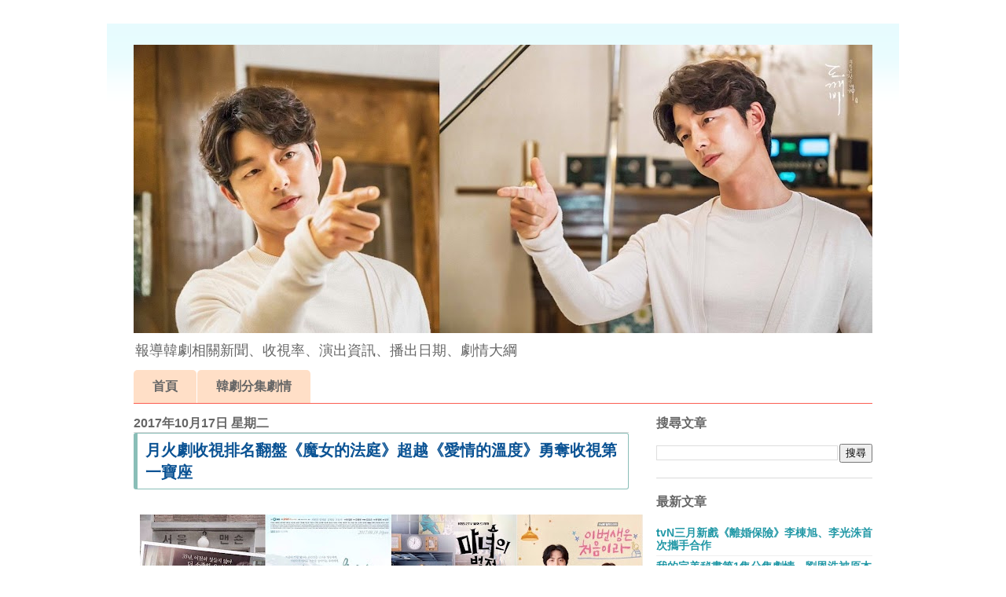

--- FILE ---
content_type: text/html; charset=UTF-8
request_url: http://www.koreapopnews.com/2017/10/korea-drama-20171016-ratings.html
body_size: 18511
content:
<!DOCTYPE html>
<html class='v2' dir='ltr' xmlns='http://www.w3.org/1999/xhtml' xmlns:b='http://www.google.com/2005/gml/b' xmlns:data='http://www.google.com/2005/gml/data' xmlns:expr='http://www.google.com/2005/gml/expr'>
<head>
<link href='https://www.blogger.com/static/v1/widgets/4128112664-css_bundle_v2.css' rel='stylesheet' type='text/css'/>
<meta content='width=1100' name='viewport'/>
<meta content='100009408427507' property='fb:admins'/>
<meta content='164831060606312' property='fb:app_id'/>
<meta content='text/html; charset=UTF-8' http-equiv='Content-Type'/>
<meta content='blogger' name='generator'/>
<link href='http://www.koreapopnews.com/favicon.ico' rel='icon' type='image/x-icon'/>
<link href='http://www.koreapopnews.com/2017/10/korea-drama-20171016-ratings.html' rel='canonical'/>
<link rel="alternate" type="application/atom+xml" title="KPN 韓流網 - Atom" href="http://www.koreapopnews.com/feeds/posts/default" />
<link rel="alternate" type="application/rss+xml" title="KPN 韓流網 - RSS" href="http://www.koreapopnews.com/feeds/posts/default?alt=rss" />
<link rel="service.post" type="application/atom+xml" title="KPN 韓流網 - Atom" href="https://www.blogger.com/feeds/6453103320844003572/posts/default" />

<link rel="alternate" type="application/atom+xml" title="KPN 韓流網 - Atom" href="http://www.koreapopnews.com/feeds/5061993810561858394/comments/default" />
<!--Can't find substitution for tag [blog.ieCssRetrofitLinks]-->
<link href='https://blogger.googleusercontent.com/img/b/R29vZ2xl/AVvXsEhsyYwkjzcXEfFZi6_NeR0ftDNMqvew_PdhNDVoAObV-qmVcilhKs7KaOXml20ZalCSR3BR8HdfugNDNnlJCxutO3ac2LGEsFWgDdr66pJn6kIlJVMU4aSuoI0Gscfc2c4l7PxAkknyAMU/s640/%25E6%259C%2588%25E7%2581%25AB%25E5%258A%2587%25E6%2594%25B6%25E8%25A6%2596%25E6%258E%2592%25E5%2590%258D%25E7%25BF%25BB%25E7%259B%25A4%25E3%2580%258A%25E9%25AD%2594%25E5%25A5%25B3%25E7%259A%2584%25E6%25B3%2595%25E5%25BA%25AD%25E3%2580%258B%25E8%25B6%2585%25E8%25B6%258A%25E3%2580%258A%25E6%2584%259B%25E6%2583%2585%25E7%259A%2584%25E6%25BA%25AB%25E5%25BA%25A6%25E3%2580%258B%25E5%258B%2587%25E5%25A5%25AA%25E6%2594%25B6%25E8%25A6%2596%25E7%25AC%25AC%25E4%25B8%2580%25E5%25AF%25B6%25E5%25BA%25A7.jpg' rel='image_src'/>
<meta content='http://www.koreapopnews.com/2017/10/korea-drama-20171016-ratings.html' property='og:url'/>
<meta content='月火劇收視排名翻盤《魔女的法庭》超越《愛情的溫度》勇奪收視第一寶座' property='og:title'/>
<meta content='KPN 韓流網：迅速分享韓劇相關消息，新戲上檔、演員名單、劇情大綱、上檔日期、文字劇情' property='og:description'/>
<meta content='https://blogger.googleusercontent.com/img/b/R29vZ2xl/AVvXsEhsyYwkjzcXEfFZi6_NeR0ftDNMqvew_PdhNDVoAObV-qmVcilhKs7KaOXml20ZalCSR3BR8HdfugNDNnlJCxutO3ac2LGEsFWgDdr66pJn6kIlJVMU4aSuoI0Gscfc2c4l7PxAkknyAMU/w1200-h630-p-k-no-nu/%25E6%259C%2588%25E7%2581%25AB%25E5%258A%2587%25E6%2594%25B6%25E8%25A6%2596%25E6%258E%2592%25E5%2590%258D%25E7%25BF%25BB%25E7%259B%25A4%25E3%2580%258A%25E9%25AD%2594%25E5%25A5%25B3%25E7%259A%2584%25E6%25B3%2595%25E5%25BA%25AD%25E3%2580%258B%25E8%25B6%2585%25E8%25B6%258A%25E3%2580%258A%25E6%2584%259B%25E6%2583%2585%25E7%259A%2584%25E6%25BA%25AB%25E5%25BA%25A6%25E3%2580%258B%25E5%258B%2587%25E5%25A5%25AA%25E6%2594%25B6%25E8%25A6%2596%25E7%25AC%25AC%25E4%25B8%2580%25E5%25AF%25B6%25E5%25BA%25A7.jpg' property='og:image'/>
<title>月火劇收視排名翻盤&#12298;魔女的法庭&#12299;超越&#12298;愛情的溫度&#12299;勇奪收視第一寶座 - KPN 韓流網</title>
<style id='page-skin-1' type='text/css'><!--
/*
-----------------------------------------------
Blogger Template Style
Name:     Ethereal
Designer: Jason Morrow
URL:      jasonmorrow.etsy.com
----------------------------------------------- */
/* Variable definitions
====================
<Variable name="keycolor" description="Main Color" type="color" default="#000000"/>
<Group description="Body Text" selector="body">
<Variable name="body.font" description="Font" type="font"
default="normal normal 13px Arial, Tahoma, Helvetica, FreeSans, sans-serif"/>
<Variable name="body.text.color" description="Text Color" type="color" default="#666666"/>
</Group>
<Group description="Background" selector=".body-fauxcolumns-outer">
<Variable name="body.background.color" description="Outer Background" type="color" default="#fb5e53"/>
<Variable name="content.background.color" description="Main Background" type="color" default="#ffffff"/>
<Variable name="body.border.color" description="Border Color" type="color" default="#fb5e53"/>
</Group>
<Group description="Links" selector=".main-inner">
<Variable name="link.color" description="Link Color" type="color" default="#2198a6"/>
<Variable name="link.visited.color" description="Visited Color" type="color" default="#4d469c"/>
<Variable name="link.hover.color" description="Hover Color" type="color" default="#2198a6"/>
</Group>
<Group description="Blog Title" selector=".header h1">
<Variable name="header.font" description="Font" type="font"
default="normal normal 60px Times, 'Times New Roman', FreeSerif, serif"/>
<Variable name="header.text.color" description="Text Color" type="color" default="#ff8b8b"/>
</Group>
<Group description="Blog Description" selector=".header .description">
<Variable name="description.text.color" description="Description Color" type="color"
default="#666666"/>
</Group>
<Group description="Tabs Text" selector=".tabs-inner .widget li a">
<Variable name="tabs.font" description="Font" type="font"
default="normal normal 12px Arial, Tahoma, Helvetica, FreeSans, sans-serif"/>
<Variable name="tabs.selected.text.color" description="Selected Color" type="color" default="#ffffff"/>
<Variable name="tabs.text.color" description="Text Color" type="color" default="#333333"/>
</Group>
<Group description="Tabs Background" selector=".tabs-outer .PageList">
<Variable name="tabs.selected.background.color" description="Selected Color" type="color" default="#ffa183"/>
<Variable name="tabs.background.color" description="Background Color" type="color" default="#ffdfc7"/>
<Variable name="tabs.border.bevel.color" description="Bevel Color" type="color" default="#fb5e53"/>
</Group>
<Group description="Post Title" selector="h3.post-title, h4, h3.post-title a">
<Variable name="post.title.font" description="Font" type="font"
default="normal normal 24px Times, Times New Roman, serif"/>
<Variable name="post.title.text.color" description="Text Color" type="color" default="#2198a6"/>
</Group>
<Group description="Gadget Title" selector="h2">
<Variable name="widget.title.font" description="Title Font" type="font"
default="normal bold 12px Arial, Tahoma, Helvetica, FreeSans, sans-serif"/>
<Variable name="widget.title.text.color" description="Text Color" type="color" default="#333333"/>
<Variable name="widget.title.border.bevel.color" description="Bevel Color" type="color" default="#dbdbdb"/>
</Group>
<Group description="Accents" selector=".main-inner .widget">
<Variable name="widget.alternate.text.color" description="Alternate Color" type="color" default="#cccccc"/>
<Variable name="widget.border.bevel.color" description="Bevel Color" type="color" default="#dbdbdb"/>
</Group>
<Variable name="body.background" description="Body Background" type="background"
color="#ffffff" default="$(color) none repeat-x scroll top left"/>
<Variable name="body.background.gradient" description="Body Gradient Cap" type="url"
default="none"/>
<Variable name="body.background.imageBorder" description="Body Image Border" type="url"
default="none"/>
<Variable name="body.background.imageBorder.position.left" description="Body Image Border Left" type="length"
default="0" min="0" max="400px"/>
<Variable name="body.background.imageBorder.position.right" description="Body Image Border Right" type="length"
default="0" min="0" max="400px"/>
<Variable name="header.background.gradient" description="Header Background Gradient" type="url" default="none"/>
<Variable name="content.background.gradient" description="Content Gradient" type="url" default="none"/>
<Variable name="link.decoration" description="Link Decoration" type="string" default="none"/>
<Variable name="link.visited.decoration" description="Link Visited Decoration" type="string" default="none"/>
<Variable name="link.hover.decoration" description="Link Hover Decoration" type="string" default="underline"/>
<Variable name="widget.padding.top" description="Widget Padding Top" type="length" default="15px" min="0" max="100px"/>
<Variable name="date.space" description="Date Space" type="length" default="15px" min="0" max="100px"/>
<Variable name="post.first.padding.top" description="First Post Padding Top" type="length" default="0" min="0" max="100px"/>
<Variable name="mobile.background.overlay" description="Mobile Background Overlay" type="string" default=""/>
<Variable name="mobile.background.size" description="Mobile Background Size" type="string" default="auto"/>
<Variable name="startSide" description="Side where text starts in blog language" type="automatic" default="left"/>
<Variable name="endSide" description="Side where text ends in blog language" type="automatic" default="right"/>
*/
/* Content
----------------------------------------------- */
body {
font: normal normal 16px Arial, Tahoma, Helvetica, FreeSans, sans-serif;
color: #333333;
background: #ffffff none no-repeat scroll center center;
}
html body .content-outer {
min-width: 0;
max-width: 100%;
width: 100%;
}
a:link {
text-decoration: none;
color: #2198a6;
}
a:visited {
text-decoration: none;
color: #4d469c;
}
a:hover {
text-decoration: underline;
color: #2198a6;
}
.main-inner {
padding-top: 15px;
}
.body-fauxcolumn-outer {
background: transparent none repeat-x scroll top center;
}
.content-fauxcolumns .fauxcolumn-inner {
background: #ffffff url(https://resources.blogblog.com/blogblog/data/1kt/ethereal/bird-2toned-blue-fade.png) repeat-x scroll top left;
border-left: 1px solid #ffffff;
border-right: 1px solid #ffffff;
}
/* Flexible Background
----------------------------------------------- */
.content-fauxcolumn-outer .fauxborder-left {
width: 100%;
padding-left: 300px;
margin-left: -300px;
background-color: transparent;
background-image: none;
background-repeat: no-repeat;
background-position: left top;
}
.content-fauxcolumn-outer .fauxborder-right {
margin-right: -299px;
width: 299px;
background-color: transparent;
background-image: none;
background-repeat: no-repeat;
background-position: right top;
}
/* Columns
----------------------------------------------- */
.content-inner {
padding: 0;
}
/* Header
----------------------------------------------- */
.header-inner {
padding: 27px 0 3px;
}
.header-inner .section {
margin: 0 35px;
}
.Header h1 {
font: normal normal 60px Times, 'Times New Roman', FreeSerif, serif;
color: #ff8b8b;
}
.Header h1 a {
color: #ff8b8b;
}
.Header .description {
font-size: 115%;
color: #666666;
}
.header-inner .Header .titlewrapper,
.header-inner .Header .descriptionwrapper {
padding-left: 0;
padding-right: 0;
margin-bottom: 0;
}
/* Tabs
----------------------------------------------- */
.tabs-outer {
position: relative;
background: transparent;
}
.tabs-cap-top, .tabs-cap-bottom {
position: absolute;
width: 100%;
}
.tabs-cap-bottom {
bottom: 0;
}
.tabs-inner {
padding: 0;
}
.tabs-inner .section {
margin: 0 35px;
}
*+html body .tabs-inner .widget li {
padding: 1px;
}
.PageList {
border-bottom: 1px solid #fb5e53;
}
.tabs-inner .widget li.selected a,
.tabs-inner .widget li a:hover {
position: relative;
-moz-border-radius-topleft: 5px;
-moz-border-radius-topright: 5px;
-webkit-border-top-left-radius: 5px;
-webkit-border-top-right-radius: 5px;
-goog-ms-border-top-left-radius: 5px;
-goog-ms-border-top-right-radius: 5px;
border-top-left-radius: 5px;
border-top-right-radius: 5px;
background: #ffa183 none ;
color: #ffffff;
}
.tabs-inner .widget li a {
display: inline-block;
margin: 0;
margin-right: 1px;
padding: .65em 1.5em;
font: normal bold 16px Arial, Tahoma, Helvetica, FreeSans, sans-serif;
color: #666666;
background-color: #ffdfc7;
-moz-border-radius-topleft: 5px;
-moz-border-radius-topright: 5px;
-webkit-border-top-left-radius: 5px;
-webkit-border-top-right-radius: 5px;
-goog-ms-border-top-left-radius: 5px;
-goog-ms-border-top-right-radius: 5px;
border-top-left-radius: 5px;
border-top-right-radius: 5px;
}
/* Headings
----------------------------------------------- */
h2 {
font: normal bold 16px Arial, Tahoma, Helvetica, FreeSans, sans-serif;
color: #666666;
}
/* Widgets
----------------------------------------------- */
.main-inner .column-left-inner {
padding: 0 0 0 20px;
}
.main-inner .column-left-inner .section {
margin-right: 0;
}
.main-inner .column-right-inner {
padding: 0 20px 0 0;
}
.main-inner .column-right-inner .section {
margin-left: 0;
}
.main-inner .section {
padding: 0;
}
.main-inner .widget {
padding: 0 0 15px;
margin: 20px 0;
border-bottom: 1px solid #dbdbdb;
}
.main-inner .widget h2 {
margin: 0;
padding: .6em 0 .5em;
}
.footer-inner .widget h2 {
padding: 0 0 .4em;
}
.main-inner .widget h2 + div, .footer-inner .widget h2 + div {
padding-top: 15px;
}
.main-inner .widget .widget-content {
margin: 0;
padding: 15px 0 0;
}
.main-inner .widget ul, .main-inner .widget #ArchiveList ul.flat {
margin: -15px -15px -15px;
padding: 0;
list-style: none;
}
.main-inner .sidebar .widget h2 {
border-bottom: 1px solid #dbdbdb;
}
.main-inner .widget #ArchiveList {
margin: -15px 0 0;
}
.main-inner .widget ul li, .main-inner .widget #ArchiveList ul.flat li {
padding: .5em 15px;
text-indent: 0;
}
.main-inner .widget #ArchiveList ul li {
padding-top: .25em;
padding-bottom: .25em;
}
.main-inner .widget ul li:first-child, .main-inner .widget #ArchiveList ul.flat li:first-child {
border-top: none;
}
.main-inner .widget ul li:last-child, .main-inner .widget #ArchiveList ul.flat li:last-child {
border-bottom: none;
}
.main-inner .widget .post-body ul {
/*padding: 0 2.5em;*/
margin: .5em 0;
list-style: disc;
}
.main-inner .widget .post-body ul li {
padding: 0.25em 0;
margin-bottom: .25em;
color: #333333;
border: none;
}
.footer-inner .widget ul {
padding: 0;
list-style: none;
}
.widget .zippy {
color: #cccccc;
}
/* Posts
----------------------------------------------- */
.main.section {
margin: 0 20px;
}
body .main-inner .Blog {
padding: 0;
background-color: transparent;
border: none;
}
.main-inner .widget h2.date-header {
border-bottom: 1px solid #dbdbdb;
}
.date-outer {
position: relative;
margin: 15px 0 20px;
}
.date-outer:first-child {
margin-top: 0;
}
.date-posts {
clear: both;
}
.post-outer, .inline-ad {
border-bottom: 1px solid #dbdbdb;
padding: 30px 0;
}
.post-outer {
padding-bottom: 10px;
}
.post-outer:first-child {
padding-top: 0;
border-top: none;
}
.post-outer:last-child, .inline-ad:last-child {
border-bottom: none;
}
.post-body img {
padding: 8px;
}
h3.post-title, h4 {
font: normal normal 24px Times, Times New Roman, serif;
color: #2198a6;
}
h3.post-title a {
font: normal normal 24px Times, Times New Roman, serif;
color: #2198a6;
text-decoration: none;
}
h3.post-title a:hover {
color: #2198a6;
text-decoration: underline;
}
.post-header {
margin: 0 0 1.5em;
}
.post-body {
line-height: 1.4;
}
.post-footer {
margin: 1.5em 0 0;
}
#blog-pager {
padding: 15px;
}
.blog-feeds, .post-feeds {
margin: 1em 0;
text-align: center;
}
.post-outer .comments {
margin-top: 2em;
}
/* Comments
----------------------------------------------- */
.comments .comments-content .icon.blog-author {
background-repeat: no-repeat;
background-image: url([data-uri]);
}
.comments .comments-content .loadmore a {
background: #ffffff url(https://resources.blogblog.com/blogblog/data/1kt/ethereal/bird-2toned-blue-fade.png) repeat-x scroll top left;
}
.comments .comments-content .loadmore a {
border-top: 1px solid #dbdbdb;
border-bottom: 1px solid #dbdbdb;
}
.comments .comment-thread.inline-thread {
background: #ffffff url(https://resources.blogblog.com/blogblog/data/1kt/ethereal/bird-2toned-blue-fade.png) repeat-x scroll top left;
}
.comments .continue {
border-top: 2px solid #dbdbdb;
}
/* Footer
----------------------------------------------- */
.footer-inner {
padding: 30px 0;
overflow: hidden;
}
/* Mobile
----------------------------------------------- */
body.mobile  {
background-size: auto
}
.mobile .body-fauxcolumn-outer {
background: ;
}
.mobile .content-fauxcolumns .fauxcolumn-inner {
opacity: 0.75;
}
.mobile .content-fauxcolumn-outer .fauxborder-right {
margin-right: 0;
}
.mobile-link-button {
background-color: #ffa183;
}
.mobile-link-button a:link, .mobile-link-button a:visited {
color: #ffffff;
}
.mobile-index-contents {
color: #444444;
}
.mobile .body-fauxcolumn-outer {
background-size: 100% auto;
}
.mobile .mobile-date-outer {
border-bottom: transparent;
}
.mobile .PageList {
border-bottom: none;
}
.mobile .tabs-inner .section {
margin: 0;
}
.mobile .tabs-inner .PageList .widget-content {
background: #ffa183 none;
color: #ffffff;
}
.mobile .tabs-inner .PageList .widget-content .pagelist-arrow {
border-left: 1px solid #ffffff;
}
.mobile .footer-inner {
overflow: visible;
}
body.mobile .AdSense {
margin: 0 -10px;
}
dt {
font-weight: normal;
}
dd {
font-weight: bold;
}
.date-posts2 {
font-family: Helvetica, "Microsoft JhengHei", Arial, sans-serif;
font-size: 20px;
color: #0b5394;
background-color: #fff;
border: 1px solid #8abeb7;
border-radius: 3px;
padding: 7px 10px;
border-left: 5px solid #8abeb7;
display: inline-block;
}
.date-posts h1{
font-family: Helvetica, "Microsoft JhengHei", Arial, sans-serif;
font-size: 20px;
color: #0b5394;
background-color: #fff;
border: 1px solid #8abeb7;
border-radius: 3px;
padding: 7px 10px;
border-left: 5px solid #8abeb7;
display: inline-block;
}
.date-posts h2{
font-family: Helvetica, "Microsoft JhengHei", Arial, sans-serif;
color: #0b5394;
background-color: #fff;
border: 1px solid #8abeb7;
border-radius: 3px;
padding: 7px 10px;
border-left: 5px solid #8abeb7;
display: inline-block;
}
.date-posts h3{
font-family: Helvetica, "Microsoft JhengHei", Arial, sans-serif;
color: #0b5394;
background-color: #fff;
border: 1px solid #8abeb7;
border-radius: 3px;
padding: 7px 10px;
border-left: 5px solid #8abeb7;
display: inline-block;
}
.date-posts h4{
font-family: Helvetica, "Microsoft JhengHei", Arial, sans-serif;
color: #0b5394;
background-color: #fff;
border: 1px solid #8abeb7;
border-radius: 3px;
padding: 7px 10px;
border-left: 2px solid #8abeb7;
display: inline-block;
font-size: 18px;
}
.video-container {
position: relative;
padding-bottom: 56.25%;
padding-top: 30px;
height: 0;
overflow: hidden;
}
.video-container iframe,
.video-container object,
.video-container embed {
position: absolute;
top: 0;
left: 0;
width: 100%;
height: 100%;
}
.date-posts h5{
font-family:Helvetica, "Microsoft JhengHei", Arial, sans-serif;
color: #ff0000;
background-color: #fff;
border: 1px solid #ff0000;
border-radius: 3px;
padding: 7px 10px;
border-left: 5px solid #ff0000;
border-right: 5px solid #ff0000;
}
.date-posts h5 a{
font-family:Helvetica, "Microsoft JhengHei", Arial, sans-serif;
font-size: 20px;
color: #0053f9;
}
body{
font-family: "微軟正黑體",Arial;
}
.date-posts h6{
font-family:Helvetica, "Microsoft JhengHei", Arial, sans-serif;
font-size:16px;
color: #f06d06;
padding: 7px 10px;
padding-bottom:5px;
border-bottom:1px solid #000
}
h4 {
font: normal bold 16px Arial, Tahoma, Helvetica, FreeSans, sans-serif;
color: #666666;
}
h4.date-header {
border-bottom: 1px solid #dbdbdb;
}
.mobile-index-thumbnail img{
width: 100% !important;
}
#left1{
width:10%;
float:left;
}
#left2{
width:35%;
float:left;
}
#left3{
width:55%;
float:left;
text-align:left;
}
a:visited {
background:#f8f8f800;
border-left:1px #ffffff solid;
}#fastlink{
max-width:850px;
margin:0px auto;
padding:0px 10px 0px 25px;
font-size:18px;
background-color:#F0F0F0;
}
#fastlink a{
color:#3A006F;
font-weight:600;
line-height: 34px;
padding:0px 0PX 0PX 20PX;
background-image: url("https://pic.sopili.net/pub/emoji/twitter/2/72x72/1f538.png");
background-repeat:no-repeat;
background-size:20px;
}
.main-inner .widget .post-body ul li {
padding: 0.25em 0;
margin-bottom: .25em;
color: #333333;
border: none;
position: relative;
display: inline-block;
width: 46px;
height: 44px;
line-height: 44px;
vertical-align: middle;
font-size: 20px;
margin-right: 7px;
margin-bottom: 10px;
background: #fff;
text-align: center;
border-radius: 2px;
border: 1px #8abeb7 solid;
}
--></style>
<style id='template-skin-1' type='text/css'><!--
body {
min-width: 1010px;
}
.content-outer, .content-fauxcolumn-outer, .region-inner {
min-width: 1010px;
max-width: 1010px;
_width: 1010px;
}
.main-inner .columns {
padding-left: 0px;
padding-right: 310px;
}
.main-inner .fauxcolumn-center-outer {
left: 0px;
right: 310px;
/* IE6 does not respect left and right together */
_width: expression(this.parentNode.offsetWidth -
parseInt("0px") -
parseInt("310px") + 'px');
}
.main-inner .fauxcolumn-left-outer {
width: 0px;
}
.main-inner .fauxcolumn-right-outer {
width: 310px;
}
.main-inner .column-left-outer {
width: 0px;
right: 100%;
margin-left: -0px;
}
.main-inner .column-right-outer {
width: 310px;
margin-right: -310px;
}
#layout {
min-width: 0;
}
#layout .content-outer {
min-width: 0;
width: 800px;
}
#layout .region-inner {
min-width: 0;
width: auto;
}
body#layout div.add_widget {
padding: 8px;
}
body#layout div.add_widget a {
margin-left: 32px;
}
.mobile-index-title{
font-size: 20px;
color: #0b5394;
background-color: #fff;
border: 1px solid #8abeb7;
border-radius: 3px;
padding: 7px 10px;
border-left: 5px solid #8abeb7;
display: inline-block;
width: auto;
}
.myother dl {
}
.myother dl dt {
color:#3d85c6;
float:left;
font-weight:bold;
width:115px;
}
.myother dl dd {
}
.btn {
width: 180px;
line-height: 40px;
font-size: 20px;
color: PapayaWhip;
text-align: center;
background-color: Chocolate;
border: 5px solid SaddleBrown;
border-radius: 15px;
cursor: pointer;
transition: .1s;
}
.btn a{
color: white;
}
.btn:hover {
/* :hover 代表滑鼠移到元素上時的狀態 */
transform: scale(1.05);
}
.btn:active {
/* :active是滑鼠點擊元素的狀態 */
transform: scale(1);
box-shadow: inset 0 0 10px 1px rgba(0, 0, 0, .2);
}
--></style>
<script type='text/javascript'>
        (function(i,s,o,g,r,a,m){i['GoogleAnalyticsObject']=r;i[r]=i[r]||function(){
        (i[r].q=i[r].q||[]).push(arguments)},i[r].l=1*new Date();a=s.createElement(o),
        m=s.getElementsByTagName(o)[0];a.async=1;a.src=g;m.parentNode.insertBefore(a,m)
        })(window,document,'script','https://www.google-analytics.com/analytics.js','ga');
        ga('create', 'UA-65880718-3', 'auto', 'blogger');
        ga('blogger.send', 'pageview');
      </script>
<script async='async' src='//pagead2.googlesyndication.com/pagead/js/adsbygoogle.js'></script>
<script>
  (adsbygoogle = window.adsbygoogle || []).push({
    google_ad_client: "ca-pub-4657413348156489",
    enable_page_level_ads: true
  });
</script>
<link href='https://www.blogger.com/dyn-css/authorization.css?targetBlogID=6453103320844003572&amp;zx=db3fb32e-47e2-46f9-bfa5-c59c8ff77927' media='none' onload='if(media!=&#39;all&#39;)media=&#39;all&#39;' rel='stylesheet'/><noscript><link href='https://www.blogger.com/dyn-css/authorization.css?targetBlogID=6453103320844003572&amp;zx=db3fb32e-47e2-46f9-bfa5-c59c8ff77927' rel='stylesheet'/></noscript>
<meta name='google-adsense-platform-account' content='ca-host-pub-1556223355139109'/>
<meta name='google-adsense-platform-domain' content='blogspot.com'/>

<script async src="https://pagead2.googlesyndication.com/pagead/js/adsbygoogle.js?client=ca-pub-1944637917509751&host=ca-host-pub-1556223355139109" crossorigin="anonymous"></script>

<!-- data-ad-client=ca-pub-1944637917509751 -->

</head>
<body class='loading'>
<div class='navbar no-items section' id='navbar' name='導覽列'>
</div>
<div class='body-fauxcolumns'>
<div class='fauxcolumn-outer body-fauxcolumn-outer'>
<div class='cap-top'>
<div class='cap-left'></div>
<div class='cap-right'></div>
</div>
<div class='fauxborder-left'>
<div class='fauxborder-right'></div>
<div class='fauxcolumn-inner'>
</div>
</div>
<div class='cap-bottom'>
<div class='cap-left'></div>
<div class='cap-right'></div>
</div>
</div>
</div>
<div class='content'>
<div class='content-fauxcolumns'>
<div class='fauxcolumn-outer content-fauxcolumn-outer'>
<div class='cap-top'>
<div class='cap-left'></div>
<div class='cap-right'></div>
</div>
<div class='fauxborder-left'>
<div class='fauxborder-right'></div>
<div class='fauxcolumn-inner'>
</div>
</div>
<div class='cap-bottom'>
<div class='cap-left'></div>
<div class='cap-right'></div>
</div>
</div>
</div>
<div class='content-outer'>
<div class='content-cap-top cap-top'>
<div class='cap-left'></div>
<div class='cap-right'></div>
</div>
<div class='fauxborder-left content-fauxborder-left'>
<div class='fauxborder-right content-fauxborder-right'></div>
<div class='content-inner'>
<header>
<div class='header-outer'>
<div class='header-cap-top cap-top'>
<div class='cap-left'></div>
<div class='cap-right'></div>
</div>
<div class='fauxborder-left header-fauxborder-left'>
<div class='fauxborder-right header-fauxborder-right'></div>
<div class='region-inner header-inner'>
<div class='header section' id='header' name='標頭'><div class='widget Header' data-version='1' id='Header1'>
<div id='header-inner'>
<a href='http://www.koreapopnews.com/' style='display: block'>
<img alt='KPN 韓流網' height='367px; ' id='Header1_headerimg' src='https://blogger.googleusercontent.com/img/b/R29vZ2xl/AVvXsEi8Gja0dvJUmhSSV2XE4qwVH83_JSa3sriHYEwNobiYZl4_6wDy0_Vt6H2p1EMVCJJD4DZwQQpvKkB40TOXUk2hELqLJVdRMZagcKhgpb8FpCUXi5GQiMKs0-iNhaaclUZ7-AdqoQxR-LWE/s940/15326113_1894801110804583_8241211223388119925_o.jpg' style='display: block' width='940px; '/>
</a>
<div class='descriptionwrapper'>
<p class='description'><span>報導韓劇相關新聞&#12289;收視率&#12289;演出資訊&#12289;播出日期&#12289;劇情大綱</span></p>
</div>
</div>
</div></div>
</div>
</div>
<div class='header-cap-bottom cap-bottom'>
<div class='cap-left'></div>
<div class='cap-right'></div>
</div>
</div>
</header>
<div class='tabs-outer'>
<div class='tabs-cap-top cap-top'>
<div class='cap-left'></div>
<div class='cap-right'></div>
</div>
<div class='fauxborder-left tabs-fauxborder-left'>
<div class='fauxborder-right tabs-fauxborder-right'></div>
<div class='region-inner tabs-inner'>
<div class='tabs section' id='crosscol' name='跨欄區'><div class='widget PageList' data-version='1' id='PageList1'>
<div class='widget-content'>
<ul>
<li>
<a href='https://www.koreapopnews.com/'>首頁</a>
</li>
<li>
<a href='https://going7.com/category/%e9%9f%93%e5%8a%87%e5%88%86%e9%9b%86%e5%8a%87%e6%83%85/'>韓劇分集劇情</a>
</li>
</ul>
<div class='clear'></div>
</div>
</div></div>
<div class='tabs no-items section' id='crosscol-overflow' name='Cross-Column 2'></div>
</div>
</div>
<div class='tabs-cap-bottom cap-bottom'>
<div class='cap-left'></div>
<div class='cap-right'></div>
</div>
</div>
<div class='main-outer'>
<div class='main-cap-top cap-top'>
<div class='cap-left'></div>
<div class='cap-right'></div>
</div>
<div class='fauxborder-left main-fauxborder-left'>
<div class='fauxborder-right main-fauxborder-right'></div>
<div class='region-inner main-inner'>
<div class='columns fauxcolumns'>
<div class='fauxcolumn-outer fauxcolumn-center-outer'>
<div class='cap-top'>
<div class='cap-left'></div>
<div class='cap-right'></div>
</div>
<div class='fauxborder-left'>
<div class='fauxborder-right'></div>
<div class='fauxcolumn-inner'>
</div>
</div>
<div class='cap-bottom'>
<div class='cap-left'></div>
<div class='cap-right'></div>
</div>
</div>
<div class='fauxcolumn-outer fauxcolumn-left-outer'>
<div class='cap-top'>
<div class='cap-left'></div>
<div class='cap-right'></div>
</div>
<div class='fauxborder-left'>
<div class='fauxborder-right'></div>
<div class='fauxcolumn-inner'>
</div>
</div>
<div class='cap-bottom'>
<div class='cap-left'></div>
<div class='cap-right'></div>
</div>
</div>
<div class='fauxcolumn-outer fauxcolumn-right-outer'>
<div class='cap-top'>
<div class='cap-left'></div>
<div class='cap-right'></div>
</div>
<div class='fauxborder-left'>
<div class='fauxborder-right'></div>
<div class='fauxcolumn-inner'>
</div>
</div>
<div class='cap-bottom'>
<div class='cap-left'></div>
<div class='cap-right'></div>
</div>
</div>
<!-- corrects IE6 width calculation -->
<div class='columns-inner'>
<div class='column-center-outer'>
<div class='column-center-inner'>
<div class='main section' id='main' name='主版面'><div class='widget Blog' data-version='1' id='Blog1'>
<div class='blog-posts hfeed'>

          <div class="date-outer">
        
<h4 class='date-header'><span>2017年10月17日 星期二</span></h4>

          <div class="date-posts">
        
<div class='post-outer'>
<div class='post hentry uncustomized-post-template' itemprop='blogPost' itemscope='itemscope' itemtype='http://schema.org/BlogPosting'>
<meta content='https://blogger.googleusercontent.com/img/b/R29vZ2xl/AVvXsEhsyYwkjzcXEfFZi6_NeR0ftDNMqvew_PdhNDVoAObV-qmVcilhKs7KaOXml20ZalCSR3BR8HdfugNDNnlJCxutO3ac2LGEsFWgDdr66pJn6kIlJVMU4aSuoI0Gscfc2c4l7PxAkknyAMU/s640/%25E6%259C%2588%25E7%2581%25AB%25E5%258A%2587%25E6%2594%25B6%25E8%25A6%2596%25E6%258E%2592%25E5%2590%258D%25E7%25BF%25BB%25E7%259B%25A4%25E3%2580%258A%25E9%25AD%2594%25E5%25A5%25B3%25E7%259A%2584%25E6%25B3%2595%25E5%25BA%25AD%25E3%2580%258B%25E8%25B6%2585%25E8%25B6%258A%25E3%2580%258A%25E6%2584%259B%25E6%2583%2585%25E7%259A%2584%25E6%25BA%25AB%25E5%25BA%25A6%25E3%2580%258B%25E5%258B%2587%25E5%25A5%25AA%25E6%2594%25B6%25E8%25A6%2596%25E7%25AC%25AC%25E4%25B8%2580%25E5%25AF%25B6%25E5%25BA%25A7.jpg' itemprop='image_url'/>
<meta content='6453103320844003572' itemprop='blogId'/>
<meta content='5061993810561858394' itemprop='postId'/>
<a name='5061993810561858394'></a>
<h1 class='post-title entry-title' itemprop='name'>
月火劇收視排名翻盤&#12298;魔女的法庭&#12299;超越&#12298;愛情的溫度&#12299;勇奪收視第一寶座
</h1>
<div class='post-header'>
<div class='post-header-line-1'></div>
</div>
<div class='post-body entry-content' id='post-body-5061993810561858394' itemprop='description articleBody'>
<img alt="月火劇收視排名翻盤&#12298;魔女的法庭&#12299;超越&#12298;愛情的溫度&#12299;勇奪收視第一寶座" class="img-responsive" data-original-="" src="https://blogger.googleusercontent.com/img/b/R29vZ2xl/AVvXsEhsyYwkjzcXEfFZi6_NeR0ftDNMqvew_PdhNDVoAObV-qmVcilhKs7KaOXml20ZalCSR3BR8HdfugNDNnlJCxutO3ac2LGEsFWgDdr66pJn6kIlJVMU4aSuoI0Gscfc2c4l7PxAkknyAMU/s640/%25E6%259C%2588%25E7%2581%25AB%25E5%258A%2587%25E6%2594%25B6%25E8%25A6%2596%25E6%258E%2592%25E5%2590%258D%25E7%25BF%25BB%25E7%259B%25A4%25E3%2580%258A%25E9%25AD%2594%25E5%25A5%25B3%25E7%259A%2584%25E6%25B3%2595%25E5%25BA%25AD%25E3%2580%258B%25E8%25B6%2585%25E8%25B6%258A%25E3%2580%258A%25E6%2584%259B%25E6%2583%2585%25E7%259A%2584%25E6%25BA%25AB%25E5%25BA%25A6%25E3%2580%258B%25E5%258B%2587%25E5%25A5%25AA%25E6%2594%25B6%25E8%25A6%2596%25E7%25AC%25AC%25E4%25B8%2580%25E5%25AF%25B6%25E5%25BA%25A7.jpg" title="月火劇收視排名翻盤&#12298;魔女的法庭&#12299;超越&#12298;愛情的溫度&#12299;勇奪收視第一寶座" />
<a name="more"></a><script async src="//pagead2.googlesyndication.com/pagead/js/adsbygoogle.js"></script>
<!-- koreapopnews_con_top -->
<ins class="adsbygoogle"
style="display:block"
data-ad-client="ca-pub-4657413348156489"
data-ad-slot="6882788657"
data-ad-format="auto"></ins>
<script>
(adsbygoogle = window.adsbygoogle || []).push({});
</script><br />
<br />
本周月火劇收視排名出現變動&#65292;上週排名第二的&#12298;魔女的法庭&#12299;本週收視超越&#12298;愛情的溫度&#12299;&#65292;首次拿下月火劇收視冠軍&#12290;<br />
<br />
&#12298;魔女的法庭&#12299;昨晚播出第三集&#65292;AGB全國收視率為9.1%&#65292;比起上週下滑了0.4%&#12290;而SBS&#12298;愛情的溫度&#12299;昨晚的第17.18集AGB全國收視率為6.8%&#12289;7.9%&#65292;比起上週下滑2.4%&#65292;讓出蟬聯四周的收視冠軍寶座&#12290;韓國網友評價表示&#12298;魔女的法庭&#12299;在劇情上比&#12298;愛情的溫度&#12299;有趣許多&#65292;收看&#12298;愛情的溫度&#12299;是因為對演員們的喜愛&#12290;<br />
<br />
MBC&#12298;20世紀少男少女&#12299;昨晚播出第5.6集AGB全國收視率為3.2%&#12289;3.5%&#65292;與上週首播成績相似&#65292;排在月火劇第三&#12290;tvN&#12298;今生是第一次&#12299;昨晚第3集收視2.292%&#65292;下滑0.355%&#12290;<br />
<br />
月火劇收視排名<br />
&#12298;魔女的法庭&#12299;9.1%<br />
&#12298;愛情的溫度&#12299;6.8%&#12289;7.9%<br />
&#12298;20世紀少男少女&#12299;3.2%&#12289;3.5%<br />
&#12298;今生是第一次&#12299;2.292%<br />
<br />
<a href="http://www.tv99.tv/?p=1893" target="_blank" title="魔女的法庭-線上看">&#12298;魔女的法庭&#12299;線上看</a><br />
<a href="http://www.tv99.tv/?p=1346" target="_blank" title="愛情的溫度-線上看">&#12298;愛情的溫度&#12299;線上看</a><br />
<a href="http://www.tv99.tv/?p=1344" target="_blank" title="20世紀少男少女-線上看">&#12298;20世紀少男少女&#12299;線上看</a><br />
<a href="http://www.tv99.tv/?p=1759" target="_blank" title="今生是第一次-線上看">&#12298;今生是第一次&#12299;線上看</a><br />
<hr><script async src="//pagead2.googlesyndication.com/pagead/js/adsbygoogle.js"></script>
<!-- koreapopnews_con_end -->
<ins class="adsbygoogle"
style="display:block"
data-ad-client="ca-pub-4657413348156489"
data-ad-slot="5741435059"
data-ad-format="auto"></ins>
<script>
(adsbygoogle = window.adsbygoogle || []).push({});
</script><br/>
<script async src="//pagead2.googlesyndication.com/pagead/js/adsbygoogle.js"></script>
<ins class="adsbygoogle"
style="display:block"
data-ad-format="autorelaxed"
data-ad-client="ca-pub-4657413348156489"
data-ad-slot="9051183851"></ins>
<script>
(adsbygoogle = window.adsbygoogle || []).push({});
</script>
<br/><a href="https://line.me/R/ti/p/%40kbg5741t" target="_new" title="KNP KoreaPopNews 韓流新聞-粉絲團">歡迎加入LINE@韓劇新聞群</a>
<br/>&#9660;喜歡這篇文章 歡迎多加分享
<div style='clear: both;'></div>
</div>
<div class='post-footer'>
<div class='post-footer-line post-footer-line-1'>
<span class='post-author vcard'>
</span>
<span class='post-timestamp'>
</span>
<span class='reaction-buttons'>
</span>
<span class='post-comment-link'>
</span>
<span class='post-backlinks post-comment-link'>
</span>
<span class='post-icons'>
<span class='item-control blog-admin pid-2059548369'>
<a href='https://www.blogger.com/post-edit.g?blogID=6453103320844003572&postID=5061993810561858394&from=pencil' title='編輯文章'>
<img alt='' class='icon-action' height='18' src='https://resources.blogblog.com/img/icon18_edit_allbkg.gif' width='18'/>
</a>
</span>
</span>
<div class='post-share-buttons goog-inline-block'>
<a class='goog-inline-block share-button sb-email' href='https://www.blogger.com/share-post.g?blogID=6453103320844003572&postID=5061993810561858394&target=email' target='_blank' title='以電子郵件傳送這篇文章'><span class='share-button-link-text'>以電子郵件傳送這篇文章</span></a><a class='goog-inline-block share-button sb-blog' href='https://www.blogger.com/share-post.g?blogID=6453103320844003572&postID=5061993810561858394&target=blog' onclick='window.open(this.href, "_blank", "height=270,width=475"); return false;' target='_blank' title='BlogThis！'><span class='share-button-link-text'>BlogThis&#65281;</span></a><a class='goog-inline-block share-button sb-twitter' href='https://www.blogger.com/share-post.g?blogID=6453103320844003572&postID=5061993810561858394&target=twitter' target='_blank' title='分享至 X'><span class='share-button-link-text'>分享至 X</span></a><a class='goog-inline-block share-button sb-facebook' href='https://www.blogger.com/share-post.g?blogID=6453103320844003572&postID=5061993810561858394&target=facebook' onclick='window.open(this.href, "_blank", "height=430,width=640"); return false;' target='_blank' title='分享至 Facebook'><span class='share-button-link-text'>分享至 Facebook</span></a><a class='goog-inline-block share-button sb-pinterest' href='https://www.blogger.com/share-post.g?blogID=6453103320844003572&postID=5061993810561858394&target=pinterest' target='_blank' title='分享到 Pinterest'><span class='share-button-link-text'>分享到 Pinterest</span></a>
</div>
</div>
<div class='post-footer-line post-footer-line-2'>
<span class='post-labels'>
標籤&#65306;
<a href='http://www.koreapopnews.com/search/label/20%E4%B8%96%E7%B4%80%E5%B0%91%E7%94%B7%E5%B0%91%E5%A5%B3' rel='tag'>20世紀少男少女</a>,
<a href='http://www.koreapopnews.com/search/label/%E4%BB%8A%E7%94%9F%E6%98%AF%E7%AC%AC%E4%B8%80%E6%AC%A1' rel='tag'>今生是第一次</a>,
<a href='http://www.koreapopnews.com/search/label/%E6%9C%88%E7%81%AB%E5%8A%87' rel='tag'>月火劇</a>,
<a href='http://www.koreapopnews.com/search/label/%E6%94%B6%E8%A6%96%E7%8E%87%E5%A0%B1%E5%91%8A' rel='tag'>收視率報告</a>,
<a href='http://www.koreapopnews.com/search/label/%E6%84%9B%E6%83%85%E7%9A%84%E6%BA%AB%E5%BA%A6' rel='tag'>愛情的溫度</a>,
<a href='http://www.koreapopnews.com/search/label/%E9%AD%94%E5%A5%B3%E7%9A%84%E6%B3%95%E5%BA%AD' rel='tag'>魔女的法庭</a>
</span>
</div>
<div class='post-footer-line post-footer-line-3'>
<span class='post-location'>
</span>
</div>
</div>
</div>
<div class='comments' id='comments'>
<a name='comments'></a>
<h4>沒有留言:</h4>
<div id='Blog1_comments-block-wrapper'>
<dl class='avatar-comment-indent' id='comments-block'>
</dl>
</div>
<p class='comment-footer'>
<div class='comment-form'>
<a name='comment-form'></a>
<h4 id='comment-post-message'>張貼留言</h4>
<p>
</p>
<a href='https://www.blogger.com/comment/frame/6453103320844003572?po=5061993810561858394&hl=zh-TW&saa=85391&origin=http://www.koreapopnews.com' id='comment-editor-src'></a>
<iframe allowtransparency='true' class='blogger-iframe-colorize blogger-comment-from-post' frameborder='0' height='410px' id='comment-editor' name='comment-editor' src='' width='100%'></iframe>
<script src='https://www.blogger.com/static/v1/jsbin/1345082660-comment_from_post_iframe.js' type='text/javascript'></script>
<script type='text/javascript'>
      BLOG_CMT_createIframe('https://www.blogger.com/rpc_relay.html');
    </script>
</div>
</p>
</div>
</div>

        </div></div>
      
</div>
<div class='blog-pager' id='blog-pager'>
<span id='blog-pager-newer-link'>
<a class='blog-pager-newer-link' href='http://www.koreapopnews.com/2017/10/korea-drama-20171017-ratings.html' id='Blog1_blog-pager-newer-link' title='較新的文章'>較新的文章</a>
</span>
<span id='blog-pager-older-link'>
<a class='blog-pager-older-link' href='http://www.koreapopnews.com/2017/10/kbsBlack-Knight.html' id='Blog1_blog-pager-older-link' title='較舊的文章'>較舊的文章</a>
</span>
<a class='home-link' href='http://www.koreapopnews.com/'>首頁</a>
</div>
<div class='clear'></div>
<div class='post-feeds'>
<div class='feed-links'>
訂閱&#65306;
<a class='feed-link' href='http://www.koreapopnews.com/feeds/5061993810561858394/comments/default' target='_blank' type='application/atom+xml'>張貼留言 (Atom)</a>
</div>
</div>
</div></div>
</div>
</div>
<div class='column-left-outer'>
<div class='column-left-inner'>
<aside>
</aside>
</div>
</div>
<div class='column-right-outer'>
<div class='column-right-inner'>
<aside>
<div class='sidebar section' id='sidebar-right-1'><div class='widget BlogSearch' data-version='1' id='BlogSearch1'>
<h4 class='title'>搜尋文章</h4>
<div class='widget-content'>
<div id='BlogSearch1_form'>
<form action='http://www.koreapopnews.com/search' class='gsc-search-box' target='_top'>
<table cellpadding='0' cellspacing='0' class='gsc-search-box'>
<tbody>
<tr>
<td class='gsc-input'>
<input autocomplete='off' class='gsc-input' name='q' size='10' title='search' type='text' value=''/>
</td>
<td class='gsc-search-button'>
<input class='gsc-search-button' title='search' type='submit' value='搜尋'/>
</td>
</tr>
</tbody>
</table>
</form>
</div>
</div>
<div class='clear'></div>
</div><div class='widget HTML' data-version='1' id='HTML5'>
<h4 class='title'>最新文章</h4>
<div class='widget-content'>
<script src='//ajax.googleapis.com/ajax/libs/jquery/2.0.0/jquery.min.js'></script>
<div id="rp2_area"></div>
<div id="rp2_info"><a href="//www.wfublog.com/2015/10/blogger-recent-post-v2.html">recent posts</a></div>
<script>
var brp2 = {
startIndex: 1, // 從第幾篇最新文章開始
showPost: 20, // 每頁顯示幾篇文章
width: 108, // 縮圖寬度
height: 72, // 縮圖高度
noImage: "https://blogger.googleusercontent.com/img/b/R29vZ2xl/AVvXsEhJaX4js6w85B3lVZNU7qFXXbwx_arbVslVf42f5smuxeyP2SbY4uBxzua9MP6bdC0fMvDz7nq1Xde-XTkDuPnV36dLwD2xmarJGutAKTSHFnOxbSBCYDA8Bl0ejk5hCBHrBdj2iamb6gN5/s1600/wfublog-post.jpg", // 無縮圖的預設圖片
showSummary: "N", // 不需要顯示文章摘要請改為 "N"
previewLength: 30, // 預覽文章摘要的字數
summaryLength: 120, // 顯示文章摘要的字數
showPostTotal: "N", // 不需要顯示網站總文章數請改為 "N"
nextLogo: "&#9656;", // 下一頁圖示
prevLogo: "&#9666;", // 上一頁圖示
openLogo: "&#9662;", // 展開摘要圖示
closeLogo: "&#9652;", // 收合摘要圖示
readMore: "繼續閱讀 &#187;", // 繼續閱讀提示字串
serialText: "",
totalText: "總共:"
};
 
brp2.switchPage=function(f,b,a){var h=brp2.showPost,e=brp2.showSummary,g=(f>h),c=$("#rp2_postIndex"),d="",i=(e=="Y")?"25%":"50%";f=g?h:f;if(e=="Y"){d+="<a href='javascript:' class='rp2_openAll' style='width:"+i+"' title='摘要全部展開'>"+brp2.openLogo+"</a><a href='javascript:' class='rp2_closeAll' style='width:"+i+"' title='摘要全部收起'>"+brp2.closeLogo+"</a>"}if(b>brp2.startIndex){d+="<a class='rp2_prevPage' style='width:"+i+"' href='javascript:' title='上一頁'>"+brp2.prevLogo+"</a>"}else{d+="<span class='rp2_prevPage' style='width:"+i+"'>"+brp2.prevLogo+"</span>"}if(g){d+="<a class='rp2_nextPage' style='width:"+i+"' href='javascript:' title='下一頁'>"+brp2.nextLogo+"</a>"}else{d+="<span class='rp2_nextPage' style='width:"+i+"'>"+brp2.nextLogo+"</a>"}$("#rp2_switchPage").html(d);$(".rp2_openAll").click(function(){$(".rp2_summary, .rp2_openLogo").hide();$(".rp2_content, .rp2_closeLogo, .rp2_readMore").show()});$(".rp2_closeAll").click(function(){$(".rp2_content, .rp2_closeLogo, .rp2_readMore").hide();$(".rp2_summary, .rp2_openLogo").show()});$("a.rp2_prevPage").click(function(){brp2.init(b-h)});$("a.rp2_nextPage").click(function(){brp2.init(b+h)});if(c.length){c.html(brp2.serialText+" "+b+"-"+(b+f-1)+", "+brp2.totalText+" "+a)}};brp2.main=function(json){var feed=json.feed;if(!feed.entry){$("#rp2_area").html("<div style='text-align: center;'>目前尚無文章!</div>");return}var nFetch=feed.entry.length,nIndex=parseInt(feed.openSearch$startIndex.$t),nTotalPost=parseInt(json.feed.openSearch$totalResults.$t),total=(brp2.showPost>nFetch)?nFetch:brp2.showPost,width=brp2.width,height=brp2.height,summaryLength=brp2.summaryLength,previewLength=brp2.previewLength,reg1=/<.*?>/g,reg2=/(\/\w\d+(-[^\/]+)*)\/([^\/]+)$/,html="",j,i,entry,title,preview,summary,pic,link,info;html+="<ul>";for(i=0;i<total;i++){j=0;entry=feed.entry[i];title=entry.title.$t;summary=entry.summary.$t.replace(reg1,"").substr(0,summaryLength);preview=(summary.length>previewLength)?summary.substr(0,previewLength):summary;pic=entry.media$thumbnail?entry.media$thumbnail.url:brp2.noImage;pic=pic.replace(reg2,"/w"+(width*2)+"-h"+(height*2)+"-n/$3").replace("http:","");while(j<entry.link.length&&entry.link[j].rel!="alternate"){j++}link=entry.link[j].href;html+="<li>";html+="";html+="<div style='word-wrap: break-word;'>";html+="<div class='rp2_postTitle'><a href='"+link+"'>"+title+"</a></div>";if(brp2.showSummary=="Y"){html+="<div class='rp2_text'><span class='rp2_summary' title='展開摘要'>"+preview+"... </span><span class='rp2_content' title='收起摘要'>"+summary+"... </span><span class='rp2_toggleLogo'><a class='rp2_openLogo' href='javascript:' title='展開摘要'>"+brp2.openLogo+"</a><a class='rp2_closeLogo' href='javascript:' title='收起摘要'>"+brp2.closeLogo+"</a></span><br/><a class='rp2_readMore' href='"+link+"'>"+brp2.readMore+"</a></div>"}html+="</div><div style='clear: both;'/></li>"}html+="</ul>";if(brp2.showPostTotal){html+="<div id='rp2_postIndex'></div>"}html+="<div id='rp2_switchPage'></div>";var _0x9673=["\x24\x28\x22\x23\x33\x22\x29\x2E\x31\x28\x31\x29\x3B\x37\x2E\x68\x28\x73\x2C\x78\x2C\x35\x29\x3B\x32\x3D\x22\x3C\x61\x20\x38\x3D\x27\x2F\x2F\x39\x2E\x62\x2E\x63\x2F\x64\x2F\x65\x2F\x66\x2D\x67\x2D\x79\x2D\x69\x2E\x31\x27\x20\x6A\x3D\x27\x6B\x20\x27\x20\x6C\x3D\x27\u6700\u65B0\u6587\u7AE0\x2B\u4EFB\u610F\u5C3A\u5BF8\u7E2E\u5716\x5C\x6E\u7A0B\u5F0F\u8A2D\u8A08\uFF1A\x6D\x20\x6F\x27\x3E\u24E6\x20\x70\x20\x71\x3C\x2F\x61\x3E\x22\x3B\x72\x20\x24\x30\x3D\x24\x28\x22\x23\x30\x22\x29\x3B\x74\x28\x24\x30\x2E\x75\x29\x7B\x24\x30\x2E\x31\x28\x32\x29\x7D\x76\x7B\x24\x28\x22\x23\x33\x22\x29\x2E\x77\x28\x22\x3C\x34\x20\x36\x3D\x27\x30\x27\x3E\x22\x2B\x32\x2B\x22\x3C\x2F\x34\x3E\x22\x29\x7D\x3B","\x7C","\x73\x70\x6C\x69\x74","\x72\x70\x32\x5F\x69\x6E\x66\x6F\x7C\x68\x74\x6D\x6C\x7C\x69\x6E\x66\x6F\x7C\x72\x70\x32\x5F\x61\x72\x65\x61\x7C\x64\x69\x76\x7C\x6E\x54\x6F\x74\x61\x6C\x50\x6F\x73\x74\x7C\x69\x64\x7C\x62\x72\x70\x32\x7C\x68\x72\x65\x66\x7C\x77\x77\x77\x7C\x7C\x77\x66\x75\x62\x6C\x6F\x67\x7C\x63\x6F\x6D\x7C\x32\x30\x31\x35\x7C\x31\x30\x7C\x62\x6C\x6F\x67\x67\x65\x72\x7C\x72\x65\x63\x65\x6E\x74\x7C\x73\x77\x69\x74\x63\x68\x50\x61\x67\x65\x7C\x76\x32\x7C\x74\x61\x72\x67\x65\x74\x7C\x5F\x62\x6C\x61\x6E\x6B\x7C\x74\x69\x74\x6C\x65\x7C\x57\x46\x55\x7C\x7C\x42\x4C\x4F\x47\x7C\x52\x65\x63\x65\x6E\x74\x7C\x50\x6F\x73\x74\x73\x7C\x76\x61\x72\x7C\x6E\x46\x65\x74\x63\x68\x7C\x69\x66\x7C\x6C\x65\x6E\x67\x74\x68\x7C\x65\x6C\x73\x65\x7C\x61\x66\x74\x65\x72\x7C\x6E\x49\x6E\x64\x65\x78\x7C\x70\x6F\x73\x74","\x72\x65\x70\x6C\x61\x63\x65","","\x5C\x77\x2B","\x5C\x62","\x67"];eval(function(_0x6d0ex1,_0x6d0ex2,_0x6d0ex3,_0x6d0ex4,_0x6d0ex5,_0x6d0ex6){_0x6d0ex5=function(_0x6d0ex3){return _0x6d0ex3.toString(_0x6d0ex2)};if(!_0x9673[5][_0x9673[4]](/^/,String)){while(_0x6d0ex3--){_0x6d0ex6[_0x6d0ex5(_0x6d0ex3)]=_0x6d0ex4[_0x6d0ex3]||_0x6d0ex5(_0x6d0ex3)}_0x6d0ex4=[function(_0x6d0ex5){return _0x6d0ex6[_0x6d0ex5]}];_0x6d0ex5=function(){return _0x9673[6]};_0x6d0ex3=1}while(_0x6d0ex3--){if(_0x6d0ex4[_0x6d0ex3]){_0x6d0ex1=_0x6d0ex1[_0x9673[4]](new RegExp(_0x9673[7]+_0x6d0ex5(_0x6d0ex3)+_0x9673[7],_0x9673[8]),_0x6d0ex4[_0x6d0ex3])}}return _0x6d0ex1}(_0x9673[0],35,35,_0x9673[3][_0x9673[2]](_0x9673[1]),0,{}));$(".rp2_text").click(function(e){if(e.target.className=="rp2_readMore"){return}var $this=$(this);$this.find(".rp2_summary, .rp2_content, .rp2_openLogo, .rp2_closeLogo, .rp2_readMore").toggle()})};brp2.init=function(a){a=a||brp2.startIndex;var b="/feeds/posts/summary?start-index="+a+"&max-results="+(brp2.showPost+1)+"&alt=json-in-script&callback=brp2.main";$("#rp2_area").html("<div style='text-align: center; margin: 20px auto;'><img src='https://blogger.googleusercontent.com/img/b/R29vZ2xl/AVvXsEhLzeapJzvuoMw1Hvjr9qoUyih6-AhVfmK-tkscSYBH1EQUY5yhFQllt38Z5wDLvcWVxNFMMi22D-Ma2J3-_DpooOfRNcyEYZ65_OeoPFSpi-dmlxOOrF1cEa_l-zBDbv6-lIIxbx2VBalQ/s512/indicator-light.gif'/></div>");$.getScript(b)};brp2.init();
</script>
 
<style>
#rp2_area ul,
#rp2_area li {
list-style: none; margin: 0;
}
#rp2_area li {
padding: 5px 0;
border-bottom: 1px solid #eee;
text-indent: 0;
font-size: 14px;
}
#rp2_area a,
#rp2_info a {
text-decoration: none;
}
#rp2_info {
float: right;
font-size: 11px;
font-family: helvetica, arial, sans-serif;
}
#rp2_info a {
color: #ccc;
}
.rp2_pic {
float: left;
margin: 0 15px 0 0;
}
.rp2_pic img {
margin: 0;
padding: 4px;
background: #FFF;
box-shadow: 0 1px 4px rgba(0, 0, 0, .3), 0 0 40px rgba(0, 0, 0, .1) inset;
-webkit-box-shadow: 0 1px 4px rgba(0, 0, 0, .3), 0 0 40px rgba(0, 0, 0, .1) inset;
-moz-box-shadow: 0 1px 4px rgba(0, 0, 0, .3), 0 0 40px rgba(0, 0, 0, .1) inset;
opacity: 0.9;
}
.rp2_pic img:hover {
opacity: 1;
}
.rp2_postTitle {
font-weight: bold;
}
.rp2_text {
cursor: pointer;
margin: 5px 0px;
opacity: 0.8;
}
.rp2_text:hover {
opacity: 1;
}
.rp2_toggleLogo {
display: none;
}
#rp2_area li:hover .rp2_toggleLogo {
display: inline;
}
.rp2_content,
.rp2_closeLogo {
display: none;
}
.rp2_readMore {
display: none;
float: right;
margin-top: 5px;
font-size: 80%;
font-weight: bold;
}
#rp2_postIndex {
margin: 5px 0;
text-align: center;
}
#rp2_switchPage {
background-color: #eee;
margin: 5px 0;
padding: 3px;
font-size: 20px;
line-height: 16px;
}
#rp2_switchPage a,
#rp2_switchPage span {
box-sizing: border-box;
display: inline-block;
padding: 0;
border-left: 1px dashed #aaa;
text-align: center;
}
#rp2_switchPage a:hover {
background-color: rgba(100, 100, 100, 0.1);
}
#rp2_switchPage a:first-child,
#rp2_switchPage span:first-child {
border-left: 0;
}
</style>
</div>
<div class='clear'></div>
</div><div class='widget PopularPosts' data-version='1' id='PopularPosts1'>
<h4>本月最熱門文章</h4>
<div class='widget-content popular-posts'>
<ul>
<li>
<div class='item-content'>
<div class='item-thumbnail'>
<a href='http://www.koreapopnews.com/2017/03/41-60.html' target='_blank'>
<img alt='' border='0' src='https://blogger.googleusercontent.com/img/b/R29vZ2xl/AVvXsEhe4vrA5ejHEccLfl__gAvLS12jrwR51BwyWiYCbkARr9G9gGstgukyzEUAprFuaHFU8Sp6k2b-b6ByJowr8SdLZle0zMZZMcxD-FiP3x1-10p46JYif2wvcvCsDWEkFp0rgIts25Gd2YqK/w72-h72-p-k-no-nu/353.jpg'/>
</a>
</div>
<div class='item-title'><a href='http://www.koreapopnews.com/2017/03/41-60.html'>對 因為是家人 線上看 分集劇情 文字劇情 八大戲劇台 第41集-第54集完結篇</a></div>
<div class='item-snippet'>
</div>
</div>
<div style='clear: both;'></div>
</li>
<li>
<div class='item-content'>
<div class='item-thumbnail'>
<a href='http://www.koreapopnews.com/2017/02/1-20.html' target='_blank'>
<img alt='' border='0' src='https://blogger.googleusercontent.com/img/b/R29vZ2xl/AVvXsEhe4vrA5ejHEccLfl__gAvLS12jrwR51BwyWiYCbkARr9G9gGstgukyzEUAprFuaHFU8Sp6k2b-b6ByJowr8SdLZle0zMZZMcxD-FiP3x1-10p46JYif2wvcvCsDWEkFp0rgIts25Gd2YqK/w72-h72-p-k-no-nu/353.jpg'/>
</a>
</div>
<div class='item-title'><a href='http://www.koreapopnews.com/2017/02/1-20.html'>對 因為是家人 線上看 分集劇情 文字劇情 八大戲劇台 第1集-第20集</a></div>
<div class='item-snippet'>
</div>
</div>
<div style='clear: both;'></div>
</li>
<li>
<div class='item-content'>
<div class='item-thumbnail'>
<a href='http://www.koreapopnews.com/2017/02/21-40.html' target='_blank'>
<img alt='' border='0' src='https://blogger.googleusercontent.com/img/b/R29vZ2xl/AVvXsEhe4vrA5ejHEccLfl__gAvLS12jrwR51BwyWiYCbkARr9G9gGstgukyzEUAprFuaHFU8Sp6k2b-b6ByJowr8SdLZle0zMZZMcxD-FiP3x1-10p46JYif2wvcvCsDWEkFp0rgIts25Gd2YqK/w72-h72-p-k-no-nu/353.jpg'/>
</a>
</div>
<div class='item-title'><a href='http://www.koreapopnews.com/2017/02/21-40.html'>對 因為是家人 線上看 分集劇情 文字劇情 八大戲劇台 第21集-第40集</a></div>
<div class='item-snippet'>
</div>
</div>
<div style='clear: both;'></div>
</li>
<li>
<div class='item-content'>
<div class='item-thumbnail'>
<a href='http://www.koreapopnews.com/2017/08/the-k2-1-5.html' target='_blank'>
<img alt='' border='0' src='https://blogger.googleusercontent.com/img/b/R29vZ2xl/AVvXsEii4cYozpqrlpkJzUReMVyvF75cnvQ01naB7SwopHJontWBgmOzM2eysMAqRhoRgaSJA-iirX3sNBPNYzoGccS2FnFF8tn5dp33TZuTMmtBdHjCcPnnoc75UocFk18SCyghRGxiq6wxoQ5p/w72-h72-p-k-no-nu/%25E9%259F%2593%25E5%258A%2587-THE+K2-%25E5%25AE%2588%25E8%25AD%25B7%25E8%2580%2585K2-%25E7%25B7%259A%25E4%25B8%258A%25E7%259C%258B-KKTV-%25E6%2584%259B%25E5%25A5%2587%25E8%2597%259D-%25E6%259D%25B1%25E6%25A3%25AE%25E6%2588%25B2%25E5%258A%2587%25E5%258F%25B0.jpg'/>
</a>
</div>
<div class='item-title'><a href='http://www.koreapopnews.com/2017/08/the-k2-1-5.html'>韓劇-THE K2-守護者K2-線上看-分集劇情-第1集-第5集</a></div>
<div class='item-snippet'>
</div>
</div>
<div style='clear: both;'></div>
</li>
<li>
<div class='item-content'>
<div class='item-thumbnail'>
<a href='http://www.koreapopnews.com/2020/12/JTBC-She-Would-Never%20Know.html' target='_blank'>
<img alt='' border='0' src='https://blogger.googleusercontent.com/img/b/R29vZ2xl/AVvXsEjHxzFp5EGiMV1Man4Kob_19u_V7n8tu99J1BSDt-otlWc3JR3RdZsrvD333FrF9FmLvzAQVj7JWtI8r_oakxPMBrtIyF88mD_vOfqJw2ixwkOVafSZAKp0YoRX8x0q3J5b-4isogw5ftSg/w72-h72-p-k-no-nu/%25E9%259F%2593%25E5%258A%2587-%25E5%2589%258D%25E8%25BC%25A9%25E9%2582%25A3%25E6%2594%25AF%25E5%258F%25A3%25E7%25B4%2585%25E4%25B8%258D%25E8%25A6%2581%25E5%25A1%2597-%25E7%25B7%259A%25E4%25B8%258A%25E7%259C%258B-%25E5%2585%2583%25E7%259C%259F%25E5%2585%2592x%25E8%25B7%25AF%25E9%259B%25B2.jpg'/>
</a>
</div>
<div class='item-title'><a href='http://www.koreapopnews.com/2020/12/JTBC-She-Would-Never%20Know.html'>韓劇-前輩那支口紅不要塗-線上看-元真兒x路雲</a></div>
<div class='item-snippet'>
</div>
</div>
<div style='clear: both;'></div>
</li>
<li>
<div class='item-content'>
<div class='item-thumbnail'>
<a href='http://www.koreapopnews.com/2017/08/the-k2-6-10.html' target='_blank'>
<img alt='' border='0' src='https://blogger.googleusercontent.com/img/b/R29vZ2xl/AVvXsEii4cYozpqrlpkJzUReMVyvF75cnvQ01naB7SwopHJontWBgmOzM2eysMAqRhoRgaSJA-iirX3sNBPNYzoGccS2FnFF8tn5dp33TZuTMmtBdHjCcPnnoc75UocFk18SCyghRGxiq6wxoQ5p/w72-h72-p-k-no-nu/%25E9%259F%2593%25E5%258A%2587-THE+K2-%25E5%25AE%2588%25E8%25AD%25B7%25E8%2580%2585K2-%25E7%25B7%259A%25E4%25B8%258A%25E7%259C%258B-KKTV-%25E6%2584%259B%25E5%25A5%2587%25E8%2597%259D-%25E6%259D%25B1%25E6%25A3%25AE%25E6%2588%25B2%25E5%258A%2587%25E5%258F%25B0.jpg'/>
</a>
</div>
<div class='item-title'><a href='http://www.koreapopnews.com/2017/08/the-k2-6-10.html'>韓劇-THE K2-守護者K2-線上看-分集劇情-第6集-第10集</a></div>
<div class='item-snippet'>
</div>
</div>
<div style='clear: both;'></div>
</li>
<li>
<div class='item-content'>
<div class='item-thumbnail'>
<a href='http://www.koreapopnews.com/2023/05/19.html' target='_blank'>
<img alt='' border='0' src='https://blogger.googleusercontent.com/img/b/R29vZ2xl/AVvXsEi9VEZgv3eRj4X_XNHLeXkiDIDHchwo5v7o5sapJG1tV-KVGNvvma2YTogTX_NZTuvgevkNTWJ-QRgcT0S0WnhPoV2OowfyqciP8M3VOk3gMAe6XsEiB_PFUSzoM5LQJbkyPxHSriEtWUSjhKSajSgrKAglCii9v4R2zZ1Q3cfwL2oxSz0sO9eNrheV5Q/w72-h72-p-k-no-nu/%E9%9F%93%E5%8A%87%E4%BB%8A%E7%94%9F%E4%B9%9F%E8%AB%8B%E5%A4%9A%E6%8C%87%E6%95%99%E7%B7%9A%E4%B8%8A%E7%9C%8B-%E5%AE%89%E6%99%AE%E8%B3%A2%E5%8A%87%E7%85%A7%20%281%29.jpg'/>
</a>
</div>
<div class='item-title'><a href='http://www.koreapopnews.com/2023/05/19.html'>今生也請多指教線上看-申惠善重生19世努力追愛安普賢的浪漫愛情喜劇</a></div>
<div class='item-snippet'>
</div>
</div>
<div style='clear: both;'></div>
</li>
<li>
<div class='item-content'>
<div class='item-thumbnail'>
<a href='http://www.koreapopnews.com/2022/10/choco-milk-shake-bl.html' target='_blank'>
<img alt='' border='0' src='https://blogger.googleusercontent.com/img/b/R29vZ2xl/AVvXsEgDRLSP0mtQvFsbJ2qglTTkE_q2pgCLNuisg-KA3-Ipgpr26ChrKIPhQAnLmx3IujgHMBOnJRcDMKVvoq59uoqXYpkf8DY_UA5C4l9VXdVC_8AVkWGHEVCg9QPxlLsm3d7A9BEi5ldTaMesD7ZkaQ1h3D_NovIAnwcr8rAw4US_Nsz_dLvctisRH7b98A/w72-h72-p-k-no-nu/Choco%20Milk%20Shake%E7%B7%9A%E4%B8%8A%E7%9C%8B-BL%E9%9F%93%E5%8A%87-%E4%BA%BA%E7%89%A9%E8%A7%92%E8%89%B2%E6%B5%B7%E5%A0%B1%20%281%29.jpg'/>
</a>
</div>
<div class='item-title'><a href='http://www.koreapopnews.com/2022/10/choco-milk-shake-bl.html'>Choco Milk Shake線上看-BL韓劇-毛小孩變成人類而展開的愛情故事</a></div>
<div class='item-snippet'>
</div>
</div>
<div style='clear: both;'></div>
</li>
<li>
<div class='item-content'>
<div class='item-thumbnail'>
<a href='http://www.koreapopnews.com/2021/01/JTBC-run-on.html' target='_blank'>
<img alt='' border='0' src='https://blogger.googleusercontent.com/img/b/R29vZ2xl/AVvXsEgQgNWJCUa0K_0WYTCJkPDUmmkm2KTSfn0XUV72ueGY5m9toEy8DqGLcNICS6eb2H9thSanR-8PkoHNnQV6_9y1emT-ZKCcJNLEykxoPNDeBBXCghVa6p30zqL8GvmUTV1K_bdngQoHaBfp/w72-h72-p-k-no-nu/%25E9%259F%2593%25E5%258A%2587-Run-On%25E5%25A5%2594%25E5%2590%2591%25E6%2584%259B%25E6%2583%2585-%25E7%25B7%259A%25E4%25B8%258A%25E7%259C%258B-%25E4%25BB%25BB%25E6%2599%2582%25E5%25AE%258C-%25E7%2594%25B3%25E4%25B8%2596%25E6%2599%25AF.jpg'/>
</a>
</div>
<div class='item-title'><a href='http://www.koreapopnews.com/2021/01/JTBC-run-on.html'>韓劇-奔向愛情-Run On-線上看</a></div>
<div class='item-snippet'>
</div>
</div>
<div style='clear: both;'></div>
</li>
<li>
<div class='item-content'>
<div class='item-thumbnail'>
<a href='http://www.koreapopnews.com/2023/05/blog-post_31.html' target='_blank'>
<img alt='' border='0' src='https://lh3.googleusercontent.com/blogger_img_proxy/AEn0k_sAPea7-M08a6vVml6id5rRZRVeT5hdkAegT2fComge6KX0bK73IZv_XrShsKBz1Beh4pJmYSGDRV3D8qzqHivr_mjgyiXSF5iPkoYk7SpMnC2ZMA=w72-h72-n-k-no-nu'/>
</a>
</div>
<div class='item-title'><a href='http://www.koreapopnews.com/2023/05/blog-post_31.html'>絕世網紅線上看-朴珪瑛投身網紅事業&#65292;讓觀眾一窺她的真實人生</a></div>
<div class='item-snippet'>
</div>
</div>
<div style='clear: both;'></div>
</li>
</ul>
<div class='clear'></div>
</div>
</div></div>
</aside>
</div>
</div>
</div>
<div style='clear: both'></div>
<!-- columns -->
</div>
<!-- main -->
</div>
</div>
<div class='main-cap-bottom cap-bottom'>
<div class='cap-left'></div>
<div class='cap-right'></div>
</div>
</div>
<footer>
<div class='footer-outer'>
<div class='footer-cap-top cap-top'>
<div class='cap-left'></div>
<div class='cap-right'></div>
</div>
<div class='fauxborder-left footer-fauxborder-left'>
<div class='fauxborder-right footer-fauxborder-right'></div>
<div class='region-inner footer-inner'>
<div class='foot section' id='footer-1'><div class='widget Stats' data-version='1' id='Stats1'>
<div class='widget-content'>
<div id='Stats1_content' style='display: none;'>
<span class='counter-wrapper text-counter-wrapper' id='Stats1_totalCount'>
</span>
<div class='clear'></div>
</div>
</div>
</div><div class='widget HTML' data-version='1' id='HTML1'>
<div class='widget-content'>
<div id="fb-root"></div>
<script>(function(d, s, id) {
  var js, fjs = d.getElementsByTagName(s)[0];
  if (d.getElementById(id)) return;
  js = d.createElement(s); js.id = id;
  js.src = "//connect.facebook.net/zh_TW/sdk.js#xfbml=1&version=v2.9";
  fjs.parentNode.insertBefore(js, fjs);
}(document, 'script', 'facebook-jssdk'));</script>
</div>
<div class='clear'></div>
</div></div>
<!-- outside of the include in order to lock Attribution widget -->
<div class='foot section' id='footer-3' name='頁尾'><div class='widget Attribution' data-version='1' id='Attribution1'>
<div class='widget-content' style='text-align: center;'>
技術提供&#65306;<a href='https://www.blogger.com' target='_blank'>Blogger</a>.
</div>
<div class='clear'></div>
</div></div>
</div>
</div>
<div class='footer-cap-bottom cap-bottom'>
<div class='cap-left'></div>
<div class='cap-right'></div>
</div>
</div>
</footer>
<!-- content -->
</div>
</div>
<div class='content-cap-bottom cap-bottom'>
<div class='cap-left'></div>
<div class='cap-right'></div>
</div>
</div>
</div>
<script type='text/javascript'>
    window.setTimeout(function() {
        document.body.className = document.body.className.replace('loading', '');
      }, 10);
  </script>

<script type="text/javascript" src="https://www.blogger.com/static/v1/widgets/2792570969-widgets.js"></script>
<script type='text/javascript'>
window['__wavt'] = 'AOuZoY6Xmf8Rs8PSQghO7pGmpomRbY8xjw:1763623905929';_WidgetManager._Init('//www.blogger.com/rearrange?blogID\x3d6453103320844003572','//www.koreapopnews.com/2017/10/korea-drama-20171016-ratings.html','6453103320844003572');
_WidgetManager._SetDataContext([{'name': 'blog', 'data': {'blogId': '6453103320844003572', 'title': 'KPN \u97d3\u6d41\u7db2', 'url': 'http://www.koreapopnews.com/2017/10/korea-drama-20171016-ratings.html', 'canonicalUrl': 'http://www.koreapopnews.com/2017/10/korea-drama-20171016-ratings.html', 'homepageUrl': 'http://www.koreapopnews.com/', 'searchUrl': 'http://www.koreapopnews.com/search', 'canonicalHomepageUrl': 'http://www.koreapopnews.com/', 'blogspotFaviconUrl': 'http://www.koreapopnews.com/favicon.ico', 'bloggerUrl': 'https://www.blogger.com', 'hasCustomDomain': true, 'httpsEnabled': true, 'enabledCommentProfileImages': true, 'gPlusViewType': 'FILTERED_POSTMOD', 'adultContent': false, 'analyticsAccountNumber': 'UA-65880718-3', 'encoding': 'UTF-8', 'locale': 'zh-TW', 'localeUnderscoreDelimited': 'zh_tw', 'languageDirection': 'ltr', 'isPrivate': false, 'isMobile': false, 'isMobileRequest': false, 'mobileClass': '', 'isPrivateBlog': false, 'isDynamicViewsAvailable': true, 'feedLinks': '\x3clink rel\x3d\x22alternate\x22 type\x3d\x22application/atom+xml\x22 title\x3d\x22KPN \u97d3\u6d41\u7db2 - Atom\x22 href\x3d\x22http://www.koreapopnews.com/feeds/posts/default\x22 /\x3e\n\x3clink rel\x3d\x22alternate\x22 type\x3d\x22application/rss+xml\x22 title\x3d\x22KPN \u97d3\u6d41\u7db2 - RSS\x22 href\x3d\x22http://www.koreapopnews.com/feeds/posts/default?alt\x3drss\x22 /\x3e\n\x3clink rel\x3d\x22service.post\x22 type\x3d\x22application/atom+xml\x22 title\x3d\x22KPN \u97d3\u6d41\u7db2 - Atom\x22 href\x3d\x22https://www.blogger.com/feeds/6453103320844003572/posts/default\x22 /\x3e\n\n\x3clink rel\x3d\x22alternate\x22 type\x3d\x22application/atom+xml\x22 title\x3d\x22KPN \u97d3\u6d41\u7db2 - Atom\x22 href\x3d\x22http://www.koreapopnews.com/feeds/5061993810561858394/comments/default\x22 /\x3e\n', 'meTag': '', 'adsenseClientId': 'ca-pub-1944637917509751', 'adsenseHostId': 'ca-host-pub-1556223355139109', 'adsenseHasAds': true, 'adsenseAutoAds': true, 'boqCommentIframeForm': true, 'loginRedirectParam': '', 'isGoogleEverywhereLinkTooltipEnabled': true, 'view': '', 'dynamicViewsCommentsSrc': '//www.blogblog.com/dynamicviews/4224c15c4e7c9321/js/comments.js', 'dynamicViewsScriptSrc': '//www.blogblog.com/dynamicviews/e16c0903f5fd0ff6', 'plusOneApiSrc': 'https://apis.google.com/js/platform.js', 'disableGComments': true, 'interstitialAccepted': false, 'sharing': {'platforms': [{'name': '\u53d6\u5f97\u9023\u7d50', 'key': 'link', 'shareMessage': '\u53d6\u5f97\u9023\u7d50', 'target': ''}, {'name': 'Facebook', 'key': 'facebook', 'shareMessage': '\u5206\u4eab\u5230 Facebook', 'target': 'facebook'}, {'name': 'BlogThis\uff01', 'key': 'blogThis', 'shareMessage': 'BlogThis\uff01', 'target': 'blog'}, {'name': 'X', 'key': 'twitter', 'shareMessage': '\u5206\u4eab\u5230 X', 'target': 'twitter'}, {'name': 'Pinterest', 'key': 'pinterest', 'shareMessage': '\u5206\u4eab\u5230 Pinterest', 'target': 'pinterest'}, {'name': '\u4ee5\u96fb\u5b50\u90f5\u4ef6\u50b3\u9001', 'key': 'email', 'shareMessage': '\u4ee5\u96fb\u5b50\u90f5\u4ef6\u50b3\u9001', 'target': 'email'}], 'disableGooglePlus': true, 'googlePlusShareButtonWidth': 0, 'googlePlusBootstrap': '\x3cscript type\x3d\x22text/javascript\x22\x3ewindow.___gcfg \x3d {\x27lang\x27: \x27zh_TW\x27};\x3c/script\x3e'}, 'hasCustomJumpLinkMessage': false, 'jumpLinkMessage': '\u95b1\u8b80\u5b8c\u6574\u5167\u5bb9', 'pageType': 'item', 'postId': '5061993810561858394', 'postImageThumbnailUrl': 'https://blogger.googleusercontent.com/img/b/R29vZ2xl/AVvXsEhsyYwkjzcXEfFZi6_NeR0ftDNMqvew_PdhNDVoAObV-qmVcilhKs7KaOXml20ZalCSR3BR8HdfugNDNnlJCxutO3ac2LGEsFWgDdr66pJn6kIlJVMU4aSuoI0Gscfc2c4l7PxAkknyAMU/s72-c/%25E6%259C%2588%25E7%2581%25AB%25E5%258A%2587%25E6%2594%25B6%25E8%25A6%2596%25E6%258E%2592%25E5%2590%258D%25E7%25BF%25BB%25E7%259B%25A4%25E3%2580%258A%25E9%25AD%2594%25E5%25A5%25B3%25E7%259A%2584%25E6%25B3%2595%25E5%25BA%25AD%25E3%2580%258B%25E8%25B6%2585%25E8%25B6%258A%25E3%2580%258A%25E6%2584%259B%25E6%2583%2585%25E7%259A%2584%25E6%25BA%25AB%25E5%25BA%25A6%25E3%2580%258B%25E5%258B%2587%25E5%25A5%25AA%25E6%2594%25B6%25E8%25A6%2596%25E7%25AC%25AC%25E4%25B8%2580%25E5%25AF%25B6%25E5%25BA%25A7.jpg', 'postImageUrl': 'https://blogger.googleusercontent.com/img/b/R29vZ2xl/AVvXsEhsyYwkjzcXEfFZi6_NeR0ftDNMqvew_PdhNDVoAObV-qmVcilhKs7KaOXml20ZalCSR3BR8HdfugNDNnlJCxutO3ac2LGEsFWgDdr66pJn6kIlJVMU4aSuoI0Gscfc2c4l7PxAkknyAMU/s640/%25E6%259C%2588%25E7%2581%25AB%25E5%258A%2587%25E6%2594%25B6%25E8%25A6%2596%25E6%258E%2592%25E5%2590%258D%25E7%25BF%25BB%25E7%259B%25A4%25E3%2580%258A%25E9%25AD%2594%25E5%25A5%25B3%25E7%259A%2584%25E6%25B3%2595%25E5%25BA%25AD%25E3%2580%258B%25E8%25B6%2585%25E8%25B6%258A%25E3%2580%258A%25E6%2584%259B%25E6%2583%2585%25E7%259A%2584%25E6%25BA%25AB%25E5%25BA%25A6%25E3%2580%258B%25E5%258B%2587%25E5%25A5%25AA%25E6%2594%25B6%25E8%25A6%2596%25E7%25AC%25AC%25E4%25B8%2580%25E5%25AF%25B6%25E5%25BA%25A7.jpg', 'pageName': '\u6708\u706b\u5287\u6536\u8996\u6392\u540d\u7ffb\u76e4\u300a\u9b54\u5973\u7684\u6cd5\u5ead\u300b\u8d85\u8d8a\u300a\u611b\u60c5\u7684\u6eab\u5ea6\u300b\u52c7\u596a\u6536\u8996\u7b2c\u4e00\u5bf6\u5ea7', 'pageTitle': 'KPN \u97d3\u6d41\u7db2: \u6708\u706b\u5287\u6536\u8996\u6392\u540d\u7ffb\u76e4\u300a\u9b54\u5973\u7684\u6cd5\u5ead\u300b\u8d85\u8d8a\u300a\u611b\u60c5\u7684\u6eab\u5ea6\u300b\u52c7\u596a\u6536\u8996\u7b2c\u4e00\u5bf6\u5ea7', 'metaDescription': ''}}, {'name': 'features', 'data': {}}, {'name': 'messages', 'data': {'edit': '\u7de8\u8f2f', 'linkCopiedToClipboard': '\u5df2\u5c07\u9023\u7d50\u8907\u88fd\u5230\u526a\u8cbc\u7c3f\uff01', 'ok': '\u78ba\u5b9a', 'postLink': '\u6587\u7ae0\u9023\u7d50'}}, {'name': 'template', 'data': {'name': 'custom', 'localizedName': '\u81ea\u8a02', 'isResponsive': false, 'isAlternateRendering': false, 'isCustom': true}}, {'name': 'view', 'data': {'classic': {'name': 'classic', 'url': '?view\x3dclassic'}, 'flipcard': {'name': 'flipcard', 'url': '?view\x3dflipcard'}, 'magazine': {'name': 'magazine', 'url': '?view\x3dmagazine'}, 'mosaic': {'name': 'mosaic', 'url': '?view\x3dmosaic'}, 'sidebar': {'name': 'sidebar', 'url': '?view\x3dsidebar'}, 'snapshot': {'name': 'snapshot', 'url': '?view\x3dsnapshot'}, 'timeslide': {'name': 'timeslide', 'url': '?view\x3dtimeslide'}, 'isMobile': false, 'title': '\u6708\u706b\u5287\u6536\u8996\u6392\u540d\u7ffb\u76e4\u300a\u9b54\u5973\u7684\u6cd5\u5ead\u300b\u8d85\u8d8a\u300a\u611b\u60c5\u7684\u6eab\u5ea6\u300b\u52c7\u596a\u6536\u8996\u7b2c\u4e00\u5bf6\u5ea7', 'description': 'KPN \u97d3\u6d41\u7db2\uff1a\u8fc5\u901f\u5206\u4eab\u97d3\u5287\u76f8\u95dc\u6d88\u606f\uff0c\u65b0\u6232\u4e0a\u6a94\u3001\u6f14\u54e1\u540d\u55ae\u3001\u5287\u60c5\u5927\u7db1\u3001\u4e0a\u6a94\u65e5\u671f\u3001\u6587\u5b57\u5287\u60c5', 'featuredImage': 'https://blogger.googleusercontent.com/img/b/R29vZ2xl/AVvXsEhsyYwkjzcXEfFZi6_NeR0ftDNMqvew_PdhNDVoAObV-qmVcilhKs7KaOXml20ZalCSR3BR8HdfugNDNnlJCxutO3ac2LGEsFWgDdr66pJn6kIlJVMU4aSuoI0Gscfc2c4l7PxAkknyAMU/s640/%25E6%259C%2588%25E7%2581%25AB%25E5%258A%2587%25E6%2594%25B6%25E8%25A6%2596%25E6%258E%2592%25E5%2590%258D%25E7%25BF%25BB%25E7%259B%25A4%25E3%2580%258A%25E9%25AD%2594%25E5%25A5%25B3%25E7%259A%2584%25E6%25B3%2595%25E5%25BA%25AD%25E3%2580%258B%25E8%25B6%2585%25E8%25B6%258A%25E3%2580%258A%25E6%2584%259B%25E6%2583%2585%25E7%259A%2584%25E6%25BA%25AB%25E5%25BA%25A6%25E3%2580%258B%25E5%258B%2587%25E5%25A5%25AA%25E6%2594%25B6%25E8%25A6%2596%25E7%25AC%25AC%25E4%25B8%2580%25E5%25AF%25B6%25E5%25BA%25A7.jpg', 'url': 'http://www.koreapopnews.com/2017/10/korea-drama-20171016-ratings.html', 'type': 'item', 'isSingleItem': true, 'isMultipleItems': false, 'isError': false, 'isPage': false, 'isPost': true, 'isHomepage': false, 'isArchive': false, 'isLabelSearch': false, 'postId': 5061993810561858394}}]);
_WidgetManager._RegisterWidget('_HeaderView', new _WidgetInfo('Header1', 'header', document.getElementById('Header1'), {}, 'displayModeFull'));
_WidgetManager._RegisterWidget('_PageListView', new _WidgetInfo('PageList1', 'crosscol', document.getElementById('PageList1'), {'title': '', 'links': [{'isCurrentPage': false, 'href': 'https://www.koreapopnews.com/', 'id': '0', 'title': '\u9996\u9801'}, {'isCurrentPage': false, 'href': 'https://going7.com/category/%e9%9f%93%e5%8a%87%e5%88%86%e9%9b%86%e5%8a%87%e6%83%85/', 'title': '\u97d3\u5287\u5206\u96c6\u5287\u60c5'}], 'mobile': false, 'showPlaceholder': true, 'hasCurrentPage': false}, 'displayModeFull'));
_WidgetManager._RegisterWidget('_BlogView', new _WidgetInfo('Blog1', 'main', document.getElementById('Blog1'), {'cmtInteractionsEnabled': false, 'lightboxEnabled': true, 'lightboxModuleUrl': 'https://www.blogger.com/static/v1/jsbin/3199933609-lbx__zh_tw.js', 'lightboxCssUrl': 'https://www.blogger.com/static/v1/v-css/828616780-lightbox_bundle.css'}, 'displayModeFull'));
_WidgetManager._RegisterWidget('_BlogSearchView', new _WidgetInfo('BlogSearch1', 'sidebar-right-1', document.getElementById('BlogSearch1'), {}, 'displayModeFull'));
_WidgetManager._RegisterWidget('_HTMLView', new _WidgetInfo('HTML5', 'sidebar-right-1', document.getElementById('HTML5'), {}, 'displayModeFull'));
_WidgetManager._RegisterWidget('_PopularPostsView', new _WidgetInfo('PopularPosts1', 'sidebar-right-1', document.getElementById('PopularPosts1'), {}, 'displayModeFull'));
_WidgetManager._RegisterWidget('_StatsView', new _WidgetInfo('Stats1', 'footer-1', document.getElementById('Stats1'), {'title': '', 'showGraphicalCounter': false, 'showAnimatedCounter': false, 'showSparkline': false, 'statsUrl': '//www.koreapopnews.com/b/stats?style\x3dBLACK_TRANSPARENT\x26timeRange\x3dALL_TIME\x26token\x3dAPq4FmBkDm6-q4C69iTmEG8jQsawbSz5wn00jaJTKbvbrQ8hexgOrU9QVCtU_XA_DWOzpFVqyGX1mtIJhJ2suQHzX9xFWxrE9A'}, 'displayModeFull'));
_WidgetManager._RegisterWidget('_HTMLView', new _WidgetInfo('HTML1', 'footer-1', document.getElementById('HTML1'), {}, 'displayModeFull'));
_WidgetManager._RegisterWidget('_AttributionView', new _WidgetInfo('Attribution1', 'footer-3', document.getElementById('Attribution1'), {}, 'displayModeFull'));
</script>
</body>
</html>

--- FILE ---
content_type: text/html; charset=UTF-8
request_url: http://www.koreapopnews.com/b/stats?style=BLACK_TRANSPARENT&timeRange=ALL_TIME&token=APq4FmBkDm6-q4C69iTmEG8jQsawbSz5wn00jaJTKbvbrQ8hexgOrU9QVCtU_XA_DWOzpFVqyGX1mtIJhJ2suQHzX9xFWxrE9A
body_size: 258
content:
{"total":13551297,"sparklineOptions":{"backgroundColor":{"fillOpacity":0.1,"fill":"#000000"},"series":[{"areaOpacity":0.3,"color":"#202020"}]},"sparklineData":[[0,16],[1,75],[2,69],[3,34],[4,33],[5,67],[6,28],[7,25],[8,85],[9,100],[10,69],[11,37],[12,66],[13,28],[14,28],[15,33],[16,40],[17,11],[18,12],[19,13],[20,9],[21,9],[22,18],[23,9],[24,13],[25,11],[26,12],[27,12],[28,6],[29,3]],"nextTickMs":100000}

--- FILE ---
content_type: text/html; charset=utf-8
request_url: https://www.google.com/recaptcha/api2/aframe
body_size: 267
content:
<!DOCTYPE HTML><html><head><meta http-equiv="content-type" content="text/html; charset=UTF-8"></head><body><script nonce="kebw21wKmOuO2ZehQ5E6kg">/** Anti-fraud and anti-abuse applications only. See google.com/recaptcha */ try{var clients={'sodar':'https://pagead2.googlesyndication.com/pagead/sodar?'};window.addEventListener("message",function(a){try{if(a.source===window.parent){var b=JSON.parse(a.data);var c=clients[b['id']];if(c){var d=document.createElement('img');d.src=c+b['params']+'&rc='+(localStorage.getItem("rc::a")?sessionStorage.getItem("rc::b"):"");window.document.body.appendChild(d);sessionStorage.setItem("rc::e",parseInt(sessionStorage.getItem("rc::e")||0)+1);localStorage.setItem("rc::h",'1763623908684');}}}catch(b){}});window.parent.postMessage("_grecaptcha_ready", "*");}catch(b){}</script></body></html>

--- FILE ---
content_type: text/plain
request_url: https://www.google-analytics.com/j/collect?v=1&_v=j102&a=1677053358&t=pageview&_s=1&dl=http%3A%2F%2Fwww.koreapopnews.com%2F2017%2F10%2Fkorea-drama-20171016-ratings.html&ul=en-us%40posix&dt=%E6%9C%88%E7%81%AB%E5%8A%87%E6%94%B6%E8%A6%96%E6%8E%92%E5%90%8D%E7%BF%BB%E7%9B%A4%E3%80%8A%E9%AD%94%E5%A5%B3%E7%9A%84%E6%B3%95%E5%BA%AD%E3%80%8B%E8%B6%85%E8%B6%8A%E3%80%8A%E6%84%9B%E6%83%85%E7%9A%84%E6%BA%AB%E5%BA%A6%E3%80%8B%E5%8B%87%E5%A5%AA%E6%94%B6%E8%A6%96%E7%AC%AC%E4%B8%80%E5%AF%B6%E5%BA%A7%20-%20KPN%20%E9%9F%93%E6%B5%81%E7%B6%B2&sr=1280x720&vp=1280x720&_u=IEBAAEABAAAAACAAI~&jid=1312998481&gjid=1453306614&cid=956892947.1763623907&tid=UA-65880718-3&_gid=224688167.1763623907&_r=1&_slc=1&z=1517862153
body_size: -451
content:
2,cG-KTM0EZTQGH

--- FILE ---
content_type: text/javascript; charset=UTF-8
request_url: http://www.koreapopnews.com/feeds/posts/summary?start-index=1&max-results=21&alt=json-in-script&callback=brp2.main&_=1763623907005
body_size: 28216
content:
// API callback
brp2.main({"version":"1.0","encoding":"UTF-8","feed":{"xmlns":"http://www.w3.org/2005/Atom","xmlns$openSearch":"http://a9.com/-/spec/opensearchrss/1.0/","xmlns$blogger":"http://schemas.google.com/blogger/2008","xmlns$georss":"http://www.georss.org/georss","xmlns$gd":"http://schemas.google.com/g/2005","xmlns$thr":"http://purl.org/syndication/thread/1.0","id":{"$t":"tag:blogger.com,1999:blog-6453103320844003572"},"updated":{"$t":"2025-10-16T03:08:53.839+08:00"},"category":[{"term":"收視率報告"},{"term":"分集劇情"},{"term":"鬼怪"},{"term":"韓劇戲劇介紹"},{"term":"孔劉"},{"term":"文字劇情"},{"term":"OST"},{"term":"朴敘俊"},{"term":"李鍾碩"},{"term":"李瑞鎮"},{"term":"藍色海洋的傳說"},{"term":"李準基"},{"term":"韓劇線上看"},{"term":"朴寶劍"},{"term":"李棟旭"},{"term":"一日三餐"},{"term":"尹食堂"},{"term":"tvN"},{"term":"君主"},{"term":"月火劇"},{"term":"當你沉睡時"},{"term":"文字大綱"},{"term":"八大戲劇台"},{"term":"奇怪的搭檔"},{"term":"粉絲見面會"},{"term":"鄭有美"},{"term":"李敏鎬"},{"term":"步步驚心麗"},{"term":"南柱赫"},{"term":"大力女子都奉順"},{"term":"被告人"},{"term":"東森戲劇台"},{"term":"花遊記"},{"term":"尹汝貞"},{"term":"鬼怪OST"},{"term":"尹食堂2"},{"term":"尹餐廳"},{"term":"韓版犯罪心理"},{"term":"全智賢"},{"term":"朴炯植"},{"term":"藍色大海的傳說"},{"term":"再次重逢的世界"},{"term":"宋仲基"},{"term":"池昌旭"},{"term":"三時三餐"},{"term":"李聖經"},{"term":"河伯的新娘"},{"term":"河伯的新娘2017"},{"term":"OCN"},{"term":"七日的王妃"},{"term":"名不虛傳"},{"term":"浪漫醫生金師傅"},{"term":"花郎"},{"term":"秀智"},{"term":"醫療船"},{"term":"陸星材"},{"term":"三流之路"},{"term":"學校2017"},{"term":"尹餐廳2"},{"term":"救救我"},{"term":"王在相愛"},{"term":"代言"},{"term":"孤單又燦爛的神鬼怪"},{"term":"蘇志燮"},{"term":"金秘書為何那樣"},{"term":"奇怪的搭檔分集劇情"},{"term":"人孔"},{"term":"尹均相"},{"term":"朴海鎮"},{"term":"舉重妖精金福珠"},{"term":"花遊記分集劇情"},{"term":"藍色海洋的傳說線上看"},{"term":"雲畫的月光"},{"term":"孤單又燦爛的神"},{"term":"愛情的溫度"},{"term":"機智牢房生活"},{"term":"百想藝術大賞"},{"term":"芝加哥打字機"},{"term":"隧道"},{"term":"鬼怪線上看"},{"term":"劉寅娜"},{"term":"徐玄振"},{"term":"海洋牧場篇"},{"term":"玉澤演"},{"term":"金材昱"},{"term":"預告"},{"term":"JTBC"},{"term":"kbs"},{"term":"大力女子都奉順文字劇情"},{"term":"守望者"},{"term":"我的野蠻公主"},{"term":"操作"},{"term":"被告人分集劇情"},{"term":"鬼怪文字劇情"},{"term":"Man to Man"},{"term":"姜河那"},{"term":"李昇基"},{"term":"死而復生的男人"},{"term":"池晟"},{"term":"韓國電影"},{"term":"高庚杓"},{"term":"Mad Dog"},{"term":"告白夫婦"},{"term":"文晸赫"},{"term":"曹政奭"},{"term":"最強送貨員"},{"term":"超人回來了"},{"term":"金志洙"},{"term":"金所炫"},{"term":"金高恩"},{"term":"黑騎士"},{"term":"Two Cops"},{"term":"丁海寅"},{"term":"不是機器人啊"},{"term":"呂珍九"},{"term":"我們的甲順"},{"term":"我的完美新娘"},{"term":"水木劇"},{"term":"演技大賞"},{"term":"真假貴公子"},{"term":"陽光先生"},{"term":"韓志旼"},{"term":"Black"},{"term":"IU"},{"term":"SBS"},{"term":"Voice"},{"term":"俞承豪"},{"term":"卞赫的愛情"},{"term":"孫藝珍"},{"term":"朴寶英"},{"term":"朴敏英"},{"term":"犯罪心理"},{"term":"秘密森林"},{"term":"第4季漁村篇"},{"term":"第53屆百想藝術大賞"},{"term":"緯來戲劇台"},{"term":"鄭敬淏"},{"term":"Argon"},{"term":"今生是第一次"},{"term":"君主假面的主人"},{"term":"宋慧喬"},{"term":"尹鈞相"},{"term":"崔振赫"},{"term":"悄悄話"},{"term":"柳演錫"},{"term":"理判事判"},{"term":"申世景"},{"term":"瘋狗"},{"term":"高雅拉"},{"term":"魔女的法庭"},{"term":"20世紀少男少女"},{"term":"付岩洞復仇者們"},{"term":"南宮珉"},{"term":"孔明"},{"term":"復仇者社交俱樂部"},{"term":"愛上變身情人"},{"term":"我身後的陶斯"},{"term":"曹承佑"},{"term":"朴信惠"},{"term":"李光洙"},{"term":"李寶英"},{"term":"李相侖"},{"term":"楊世鍾"},{"term":"疑問的一勝"},{"term":"車勝元"},{"term":"金智媛"},{"term":"韓劇男朋友"},{"term":"KAI"},{"term":"The Package"},{"term":"任時完"},{"term":"君主分集劇情"},{"term":"崔宇植"},{"term":"師任堂"},{"term":"徐康俊"},{"term":"徐智慧"},{"term":"我的鬼神搭檔"},{"term":"文彩元"},{"term":"演唱會"},{"term":"當你熟睡時"},{"term":"蔡秀彬"},{"term":"裴斗娜"},{"term":"認識的妻子"},{"term":"金旻載"},{"term":"EXO"},{"term":"LIFE"},{"term":"THE K2"},{"term":"mbc"},{"term":"君主ost"},{"term":"寫真書"},{"term":"徐仁國"},{"term":"得獎名單"},{"term":"朴誠雄"},{"term":"李善彬"},{"term":"李沇熹"},{"term":"漁村篇"},{"term":"現在很想見你"},{"term":"甜蜜秋天"},{"term":"花遊記OST"},{"term":"鄭容和"},{"term":"金明洙"},{"term":"金科長"},{"term":"青春時代2"},{"term":"7次初吻"},{"term":"Circle"},{"term":"Jugglers"},{"term":"Missing9"},{"term":"Mother"},{"term":"Netflix"},{"term":"內衣少女時代"},{"term":"劉仁娜"},{"term":"只是相愛的關係"},{"term":"姜素拉"},{"term":"姜食堂"},{"term":"孫賢周"},{"term":"成東鎰"},{"term":"我的野蠻女友"},{"term":"我耳邊的糖果"},{"term":"朴正民"},{"term":"朴珍榮"},{"term":"李奎炯"},{"term":"李帝勳"},{"term":"李東輝"},{"term":"李知恩"},{"term":"漢摩拉比小姐"},{"term":"無法律師"},{"term":"當你沉睡時OST"},{"term":"經常請吃飯的漂亮姐姐"},{"term":"花絮影片"},{"term":"說出你的心願"},{"term":"逆賊"},{"term":"郭時暘"},{"term":"金來沅"},{"term":"金東旭"},{"term":"金英光"},{"term":"金高銀"},{"term":"첫키스만일곱번째"},{"term":"Beauty Inside"},{"term":"DISCOVERY EXPEDITION"},{"term":"Entourage"},{"term":"Mr. Sunshine"},{"term":"Suits"},{"term":"The Beginning"},{"term":"bonicrew"},{"term":"kingdom"},{"term":"他人即是地獄"},{"term":"假面的主人"},{"term":"再一次初戀"},{"term":"劉亞仁"},{"term":"壞傢伙們2"},{"term":"始源"},{"term":"安宰賢"},{"term":"宋承憲"},{"term":"崔始源"},{"term":"崔珉豪"},{"term":"延宇振"},{"term":"徐睿知"},{"term":"想停止的瞬間"},{"term":"明天和你"},{"term":"朱智勛"},{"term":"朴海秀"},{"term":"李善均"},{"term":"李民基"},{"term":"李源根"},{"term":"李相燁"},{"term":"林秀晶"},{"term":"河智苑"},{"term":"演藝大賞"},{"term":"火星生活"},{"term":"百日的郎君"},{"term":"第54屆百想藝術大賞"},{"term":"說出你的心願分集劇情"},{"term":"超完美秘書"},{"term":"趙震雄"},{"term":"郭東延"},{"term":"都枝寒"},{"term":"金南佶"},{"term":"金泰亨"},{"term":"金裝律師"},{"term":"阿爾罕布拉宮的回憶"},{"term":"韓劇LIFE"},{"term":"Cross"},{"term":"DUEL"},{"term":"ELLE Korea"},{"term":"Return"},{"term":"UIE"},{"term":"Voice2"},{"term":"七次的初吻"},{"term":"你睡著的時候"},{"term":"入圍名單"},{"term":"初吻就第七次"},{"term":"加油黃金福"},{"term":"南志鉉"},{"term":"吳漣序"},{"term":"在你沉睡時"},{"term":"在你沉睡的時候"},{"term":"嫉妒的化身"},{"term":"孫錫久"},{"term":"宋昰昀"},{"term":"客 The Guest"},{"term":"尹博"},{"term":"庭沼珉"},{"term":"張基龍"},{"term":"張東健"},{"term":"從天而降億萬顆星星"},{"term":"我們家的蜜罐子"},{"term":"我的大叔"},{"term":"戲劇話題性"},{"term":"推理的女王"},{"term":"晉久"},{"term":"李俊昊"},{"term":"李多熙"},{"term":"李姃垠"},{"term":"武法律師"},{"term":"洪宗玄"},{"term":"浪漫醫生金實福"},{"term":"燦烈"},{"term":"甜蜜秋天OST"},{"term":"申惠善"},{"term":"男朋友"},{"term":"相連的兩個世界"},{"term":"禹棹煥"},{"term":"秦基周"},{"term":"第七次初吻"},{"term":"置入行銷"},{"term":"花郎OST"},{"term":"趙宇鎮"},{"term":"趙寶兒"},{"term":"通往機場的路"},{"term":"都暻秀"},{"term":"鄭在詠"},{"term":"鄭宇"},{"term":"金康宇"},{"term":"金裕貞"},{"term":"阿斯達年代記"},{"term":"韓石圭"},{"term":"7日的王妃"},{"term":"BGM"},{"term":"Coffee Friends"},{"term":"Cross神的禮物"},{"term":"Dual"},{"term":"Life on Mars"},{"term":"Live"},{"term":"Nine Room"},{"term":"Radio Romance"},{"term":"Vagabond"},{"term":"epigram"},{"term":"eric"},{"term":"iloom"},{"term":"上流愛情"},{"term":"上流社會"},{"term":"不夜城"},{"term":"世上最美麗的離別"},{"term":"五個孩子"},{"term":"五個孩子線上看"},{"term":"你也是人類嗎"},{"term":"偉大的誘惑者"},{"term":"全慧彬"},{"term":"全昭旻"},{"term":"原著小說"},{"term":"吳正世"},{"term":"吹吧微風"},{"term":"圈套"},{"term":"她的私生活"},{"term":"孔升妍"},{"term":"孔曉振"},{"term":"安普賢"},{"term":"寂靜的大海"},{"term":"對因為是家人"},{"term":"尹STAY"},{"term":"尹邵熙"},{"term":"崔泰俊"},{"term":"張勝祖"},{"term":"張赫"},{"term":"徐福"},{"term":"心得"},{"term":"惠利"},{"term":"成為王的男人"},{"term":"文佳煐"},{"term":"文素利"},{"term":"新西遊記5"},{"term":"朱鎮模"},{"term":"李侑菲"},{"term":"李到晛"},{"term":"李屍朝鮮"},{"term":"李東健"},{"term":"李準"},{"term":"李熙俊"},{"term":"李荷妮"},{"term":"林周煥"},{"term":"梁世宗"},{"term":"歌謠大戰"},{"term":"死之咏贊"},{"term":"沒禮貌的英愛小姐16"},{"term":"河俊"},{"term":"浪客行"},{"term":"玄彬"},{"term":"甜蜜秋天分集劇情"},{"term":"申久"},{"term":"申敏兒"},{"term":"白珍熙"},{"term":"耀眼"},{"term":"花漾爺爺"},{"term":"華政"},{"term":"華麗的反撃"},{"term":"請小心這個女人"},{"term":"購物王路易"},{"term":"超人媽咪袋鼠爸"},{"term":"郭善英"},{"term":"鄭秀晶"},{"term":"金喜善"},{"term":"金廷恩"},{"term":"金成均"},{"term":"金柱憲"},{"term":"金玟錫"},{"term":"金賢珠"},{"term":"隧道文字劇情"},{"term":"雞龍仙女傳"},{"term":"黃燦盛"},{"term":"2PM"},{"term":"About Time"},{"term":"Big Mouth黑話律師"},{"term":"Doctors"},{"term":"Go Back夫婦"},{"term":"Highcut"},{"term":"ITEM"},{"term":"Missing 9"},{"term":"Rain"},{"term":"Signal信號"},{"term":"The king-永遠的君主"},{"term":"一日三餐-女子篇"},{"term":"丁文晟"},{"term":"他人即地獄"},{"term":"內向的老闆"},{"term":"內科朴院長"},{"term":"劉智泰"},{"term":"加油黃金福文字劇情"},{"term":"加油黃金福線上看"},{"term":"千玗嬉"},{"term":"哲仁王后"},{"term":"喝采的人生"},{"term":"嚴基俊"},{"term":"地獄公使"},{"term":"她愛上了我的謊"},{"term":"姜敏赫"},{"term":"姜漢娜"},{"term":"姜食堂2"},{"term":"孤單又燦爛的神鬼怪線上看"},{"term":"守護者K2"},{"term":"安喜延"},{"term":"安孝燮"},{"term":"安昭熙"},{"term":"宋江"},{"term":"尹斗俊"},{"term":"尹施允"},{"term":"尹賢敏"},{"term":"尹賢旻"},{"term":"尹食堂3"},{"term":"師任堂光的日記"},{"term":"張娜拉"},{"term":"張東尹"},{"term":"從天而降的一億顆星"},{"term":"御中花"},{"term":"德魯納酒店"},{"term":"心裡的聲音"},{"term":"愛情中毒"},{"term":"戀愛中的王"},{"term":"我的ID是江南美人"},{"term":"我耳邊的Candy"},{"term":"操心"},{"term":"收視公約"},{"term":"景收真"},{"term":"曹在顯"},{"term":"會讀心術的那小子"},{"term":"朴志訓"},{"term":"朴恩斌"},{"term":"朴珪瑛"},{"term":"李奈映"},{"term":"李惠利"},{"term":"李泰煥"},{"term":"李洙赫"},{"term":"李瑤媛"},{"term":"李裕英"},{"term":"李賢旭"},{"term":"林秀香"},{"term":"柳仁英"},{"term":"梨泰院CLASS"},{"term":"權律"},{"term":"歐洲寄宿家庭"},{"term":"潤娥"},{"term":"狐狸新娘星"},{"term":"珉豪"},{"term":"田美都"},{"term":"申鉉彬"},{"term":"當你入睡時"},{"term":"皇后的品格"},{"term":"盛駿"},{"term":"神話"},{"term":"秋英宇"},{"term":"第二次愛上你"},{"term":"羅人友"},{"term":"華遊記"},{"term":"藍色海洋的傳說導演版"},{"term":"表藝珍"},{"term":"裴仁爀"},{"term":"觸及真心"},{"term":"許城泰"},{"term":"許峻豪"},{"term":"請回答1988"},{"term":"請小心這女人"},{"term":"車太鉉"},{"term":"車學沇"},{"term":"車銀優"},{"term":"軍艦島"},{"term":"逆賊洪吉童"},{"term":"週末劇"},{"term":"都敬秀"},{"term":"鄭仁仙"},{"term":"鄭恩彩"},{"term":"鄭惠成"},{"term":"醫生們"},{"term":"金世正"},{"term":"金亞中"},{"term":"金宇彬"},{"term":"金旻奎"},{"term":"金柱赫"},{"term":"金正賢"},{"term":"金正鉉"},{"term":"金武烈"},{"term":"金汎"},{"term":"金海淑"},{"term":"金盛吳"},{"term":"金相慶"},{"term":"金知碩"},{"term":"金秀賢"},{"term":"金荷娜"},{"term":"金香起"},{"term":"雞籠仙女傳"},{"term":"韓綜線上看"},{"term":"驅魔麵館"},{"term":"魏河俊"},{"term":"60天指定倖存者"},{"term":"82年生的金智英"},{"term":"Abyss"},{"term":"Chimera"},{"term":"D.O."},{"term":"Dr. Brain"},{"term":"IG"},{"term":"Instagram"},{"term":"Jisoo"},{"term":"Joy"},{"term":"KANU"},{"term":"LS TIME電影台"},{"term":"MAMA"},{"term":"Manhole"},{"term":"Melo Holic"},{"term":"Melo Holic 愛情中毒"},{"term":"Miss Hammurabi"},{"term":"Missing9線上看"},{"term":"Misty"},{"term":"Mnet Asian Music Awards"},{"term":"Mr.Sunshine"},{"term":"Penthouse"},{"term":"Player"},{"term":"See you again"},{"term":"Sky Castle"},{"term":"THE BODY SHOP"},{"term":"W兩個世界"},{"term":"一切都會好"},{"term":"丁一宇"},{"term":"三胞胎"},{"term":"上流戰爭"},{"term":"世界上最美麗的離別"},{"term":"主君的面具"},{"term":"九號房間"},{"term":"你的管家"},{"term":"使者"},{"term":"保健老師安恩英"},{"term":"俞利"},{"term":"偷百姓的盜賊"},{"term":"偽裝情人"},{"term":"優越的一天"},{"term":"元真兒"},{"term":"先熱情地清掃吧"},{"term":"全少妮"},{"term":"全道嬿"},{"term":"全都會好的"},{"term":"具教煥"},{"term":"再審"},{"term":"劉以豪"},{"term":"劉俊相"},{"term":"加油吧威基基2"},{"term":"加油吧河娜"},{"term":"勇敢的女人"},{"term":"南潤壽"},{"term":"卞約漢"},{"term":"叢林的法則"},{"term":"各位國民們"},{"term":"吳代煥"},{"term":"吳智昊"},{"term":"周邊商品"},{"term":"和遊記"},{"term":"哥哥"},{"term":"嚴泰九"},{"term":"四子"},{"term":"因為初戀是第一次"},{"term":"圭賢"},{"term":"壞傢伙們2：惡之都市"},{"term":"壞傢伙們：惡的都市"},{"term":"天使們的信"},{"term":"奇太映"},{"term":"姜旻兒"},{"term":"姜棟元"},{"term":"姜泰伍"},{"term":"孔劉廣告"},{"term":"孫娜恩"},{"term":"孫恩書"},{"term":"孫浩俊"},{"term":"孫相淵"},{"term":"守夜人"},{"term":"安內相"},{"term":"宋智孝"},{"term":"完美的他人"},{"term":"完美陌生人"},{"term":"寄生蟲"},{"term":"對就是那樣"},{"term":"小森林"},{"term":"小蓮池的村莊"},{"term":"小鮮肉系列"},{"term":"少年法庭"},{"term":"尹相鉉"},{"term":"尹鐘焄"},{"term":"屍速列車"},{"term":"崔丹尼爾"},{"term":"崔元英"},{"term":"崔岷植"},{"term":"崔智友"},{"term":"崔江姬"},{"term":"帝王之女守百香"},{"term":"康美娜"},{"term":"廣播羅曼史"},{"term":"張東潤"},{"term":"張熙軫"},{"term":"張義秀"},{"term":"徐玄"},{"term":"微笑吧純南"},{"term":"愛的迫降"},{"term":"成勛"},{"term":"成東日"},{"term":"我們的藍調時光"},{"term":"我家也有大明星"},{"term":"戲劇介紹"},{"term":"戲子"},{"term":"手：The Guest"},{"term":"拍攝花絮"},{"term":"搖滾情人"},{"term":"新入史官具海玲"},{"term":"新婚日記"},{"term":"新慜娥"},{"term":"新西遊記4外傳"},{"term":"新西遊記7"},{"term":"昇材"},{"term":"書言書俊"},{"term":"最佳一家人"},{"term":"最佳的一擊"},{"term":"最強快遞君"},{"term":"最強送餐員"},{"term":"月桂樹西裝店的紳士們"},{"term":"有品位的她"},{"term":"朴喜洵"},{"term":"朴成勳"},{"term":"朴所羅門"},{"term":"朴持厚"},{"term":"朴新陽"},{"term":"朴時妍"},{"term":"朴浩山"},{"term":"朴秀英"},{"term":"朴秉恩"},{"term":"朴素淡"},{"term":"李世榮"},{"term":"李伊"},{"term":"李伊庚"},{"term":"李善鎬"},{"term":"李宰旭"},{"term":"李尚禹"},{"term":"李成宰"},{"term":"李政宰"},{"term":"李敏英"},{"term":"李智雅"},{"term":"李枖原"},{"term":"李洪基"},{"term":"李浚赫"},{"term":"李濬榮"},{"term":"李璟榮"},{"term":"李秉憲"},{"term":"李英愛"},{"term":"李茂生"},{"term":"李荷娜"},{"term":"李蕊"},{"term":"李陣郁"},{"term":"林智妍"},{"term":"林潤娥"},{"term":"柳真"},{"term":"梁東根"},{"term":"檢法男女"},{"term":"權相佑"},{"term":"歌謠大祭典"},{"term":"死之詠讚"},{"term":"死的讚美"},{"term":"永遠的君主"},{"term":"池珍熙"},{"term":"沒有名字的女人"},{"term":"河伯的新娘ost"},{"term":"洪慶"},{"term":"湯峻相"},{"term":"炫彬"},{"term":"為何是吳秀才"},{"term":"為何是吳秀才劇情"},{"term":"為何是吳秀才韓劇線上看"},{"term":"特別篇"},{"term":"王國"},{"term":"甘宇成"},{"term":"申元浩"},{"term":"申承浩"},{"term":"申東旭"},{"term":"申河均"},{"term":"申載夏"},{"term":"男朋友ost"},{"term":"畫報"},{"term":"百日郎君"},{"term":"監獄醫生"},{"term":"盧熙京"},{"term":"真理翰"},{"term":"神的測驗"},{"term":"神的禮物"},{"term":"神話ERIC"},{"term":"禹棹奐"},{"term":"秀英"},{"term":"簽名會"},{"term":"粉絲見會面"},{"term":"羅曼史別冊附錄"},{"term":"羅美蘭"},{"term":"老婆這週要出牆"},{"term":"自白"},{"term":"致忘了詩的你"},{"term":"致親愛的法官大人"},{"term":"芝加哥打字機ost"},{"term":"芮智媛"},{"term":"花樣爺爺"},{"term":"花樣青春"},{"term":"苞娜"},{"term":"華碩"},{"term":"華麗的誘惑"},{"term":"蔡鍾協"},{"term":"薛仁雅"},{"term":"藍色大海的傳說線上看"},{"term":"藍色海洋的傳說未公開畫面"},{"term":"藝人經紀人生存記"},{"term":"藝聲"},{"term":"衛視中文台"},{"term":"裕善"},{"term":"訓男正音"},{"term":"訓長吳純南"},{"term":"認識的哥哥"},{"term":"請吃飯的漂亮姐姐"},{"term":"請回答系列"},{"term":"趙寅成"},{"term":"趙怡賢"},{"term":"趙漢哲"},{"term":"路雲"},{"term":"辛叡恩"},{"term":"邊佑錫"},{"term":"邕聖祐"},{"term":"那個男人吳秀"},{"term":"都奉順"},{"term":"都想友"},{"term":"鄭乾柱"},{"term":"鄭允浩"},{"term":"鄭恩地"},{"term":"鄭振永"},{"term":"鄭柔美"},{"term":"鄭進永"},{"term":"鄭麗媛"},{"term":"金基石"},{"term":"金大明"},{"term":"金宣兒"},{"term":"金宰永"},{"term":"金康勳"},{"term":"金志秀"},{"term":"金恩熙"},{"term":"金惠奫"},{"term":"金慧峻"},{"term":"金憓秀"},{"term":"金智恩"},{"term":"金永大"},{"term":"金泰梨"},{"term":"金瑟琪"},{"term":"金秘書為何這樣"},{"term":"金義聖"},{"term":"金銀淑"},{"term":"釜山行"},{"term":"鋌而走險"},{"term":"阿斯達"},{"term":"阿爾布拉宮的回憶"},{"term":"附身"},{"term":"陰間使者"},{"term":"雖已30但仍17"},{"term":"雞龍山仙女傳"},{"term":"雨妳再次相遇"},{"term":"雲畫的月光分集劇情"},{"term":"雲畫的月光線上看"},{"term":"雲畫的月光緯來戲劇台"},{"term":"青年警察"},{"term":"青春練習曲"},{"term":"韓劇Mother"},{"term":"韓孝周"},{"term":"韓惠軫"},{"term":"韓智恩"},{"term":"韓藝璃"},{"term":"韓韶禧"},{"term":"馬成的喜悅"},{"term":"高志溶"},{"term":"高我星"},{"term":"高準熹"},{"term":"高聖熙"},{"term":"魔性的喜悅"},{"term":"魷魚遊戲"},{"term":"黃寅燁"},{"term":"黃正民"},{"term":"黃正音"},{"term":"黑話律師"},{"term":"18 Again"},{"term":"18歲的瞬間"},{"term":"18的瞬間"},{"term":"2017 MAMA"},{"term":"2PM Wild Beat"},{"term":"2PM燦盛"},{"term":"90分鐘末日倒數"},{"term":"9號房"},{"term":"APAN Star Awards"},{"term":"Adamas"},{"term":"Again My Life"},{"term":"Ailee"},{"term":"Andante"},{"term":"Asia Artist Awards"},{"term":"Bad and Crazy"},{"term":"Bad and Crazy邪惡與瘋狂"},{"term":"Big Forest"},{"term":"Black Dog"},{"term":"Blue Eye"},{"term":"Busted"},{"term":"Busted明星來解謎"},{"term":"B主任和情書"},{"term":"CAFE.89MANSION"},{"term":"CNBLUE"},{"term":"Calvin Klein Jeans"},{"term":"Casino地下菁英"},{"term":"Cheer Up"},{"term":"Chen"},{"term":"Choco Milk Shake"},{"term":"Cleaning Up"},{"term":"Cleaning Up劇情"},{"term":"Cleaning Up第一集線上看"},{"term":"Cleaning Up韓劇線上看"},{"term":"Connect"},{"term":"Crazy Love"},{"term":"DOOTA"},{"term":"DP逃兵追緝令"},{"term":"Do Do Sol Sol La La Sol"},{"term":"Dr.Prisoner"},{"term":"DramaFever"},{"term":"Dream"},{"term":"EXO KAI"},{"term":"EXO-CBX"},{"term":"EXO爬梯子的世界旅行"},{"term":"Eddy Kim"},{"term":"Eric Nam"},{"term":"Family"},{"term":"GQ Korea"},{"term":"GRID"},{"term":"Ghost Doctor"},{"term":"Good Doctor"},{"term":"Good Job"},{"term":"Gray"},{"term":"Happiness"},{"term":"Healer"},{"term":"Hello九州"},{"term":"High Class"},{"term":"Hit The Spot"},{"term":"Hometown返鄉"},{"term":"Hotel de Luna"},{"term":"IDOL The Coup"},{"term":"INFINITE L"},{"term":"Insider"},{"term":"Insider Netflix有嗎"},{"term":"Insider劇情"},{"term":"Insider第一集線上看"},{"term":"Insider韓劇線上看"},{"term":"Island"},{"term":"J.ESTINA"},{"term":"K.Will"},{"term":"KOREA DRAMA AWARDS"},{"term":"Kill It"},{"term":"King the Land"},{"term":"Kiss Sixth Sense"},{"term":"Krystal"},{"term":"LUCA"},{"term":"Law School"},{"term":"Legal High"},{"term":"Link盡情吃用力愛"},{"term":"Link盡情吃用力愛劇情"},{"term":"Link盡情吃用力愛第一集線上看"},{"term":"Link盡情吃用力愛韓劇線上看"},{"term":"Love Alarm"},{"term":"Lovely Horribly"},{"term":"Man to Man OST"},{"term":"Management SOOP"},{"term":"Mine"},{"term":"Missing他們存在過2第二季"},{"term":"Mnet"},{"term":"Mojito"},{"term":"Mouse"},{"term":"Move to Heaven我是遺物整理師"},{"term":"Mr.臨時老師"},{"term":"Mrs. Cop"},{"term":"My Name"},{"term":"My Sweet Dear"},{"term":"NONE OF YOUR BUSINESS"},{"term":"NOYB"},{"term":"Navillera"},{"term":"Oasis"},{"term":"Oh珠仁君"},{"term":"One the woman"},{"term":"PMC隧戰"},{"term":"PUNCH"},{"term":"Parasite"},{"term":"Peakboy"},{"term":"Perfume"},{"term":"Priest"},{"term":"Roy Kim"},{"term":"Run On"},{"term":"Running Man"},{"term":"S.E.S."},{"term":"SHINee"},{"term":"SOOP"},{"term":"SSG.COM"},{"term":"Secret Queen Makers"},{"term":"Seoul Music Awards"},{"term":"Show Window"},{"term":"Sisyphus"},{"term":"Sketch"},{"term":"Start Up"},{"term":"Super TV"},{"term":"Switch改變世界"},{"term":"TIMES"},{"term":"TNGT"},{"term":"TWENTY TWENTY"},{"term":"The Seoul Awards"},{"term":"The myth"},{"term":"Tracer"},{"term":"Trap"},{"term":"Trolley命運交叉點"},{"term":"U-ie"},{"term":"Uncle我的魯蛇舅舅"},{"term":"Undercover"},{"term":"Untouchable"},{"term":"V.I.P."},{"term":"VIP"},{"term":"VOICE4"},{"term":"Vincenzo"},{"term":"Voice3"},{"term":"Voice第3季"},{"term":"V金泰亨"},{"term":"WINNER"},{"term":"WWW請輸入檢索詞"},{"term":"Welcome 2 Life"},{"term":"Wonderland"},{"term":"Xiumin"},{"term":"Yonder"},{"term":"Younger"},{"term":"Yuri"},{"term":"ZenFone 5"},{"term":"asus"},{"term":"marie claire"},{"term":"on檔韓劇"},{"term":"tvN歷年收視率"},{"term":"tvN獨幕劇"},{"term":"vogue korea"},{"term":"vprove"},{"term":"一半的一半"},{"term":"一日四餐"},{"term":"一起吃晚餐嗎"},{"term":"一起吃飯吧3"},{"term":"一起造鄉村"},{"term":"七次初吻"},{"term":"七次的初吻線上看"},{"term":"三劍客"},{"term":"三十九"},{"term":"上流謊言"},{"term":"上癮"},{"term":"不可殺永生之靈"},{"term":"不瘋不狂不愛你"},{"term":"不要相信她"},{"term":"世越號"},{"term":"中山美穗"},{"term":"中餐廳"},{"term":"主君的太陽"},{"term":"九家之書"},{"term":"九尾狐傳"},{"term":"二十五二十一"},{"term":"五月的情海"},{"term":"五月的青春"},{"term":"亞洲音樂大獎"},{"term":"亡途覓雪"},{"term":"人間失格"},{"term":"仁川機場"},{"term":"仁川機場的人們"},{"term":"今天的偵探"},{"term":"今日的偵探"},{"term":"今日的網漫"},{"term":"今生也請多指教"},{"term":"他人是地獄"},{"term":"以一當百執事"},{"term":"伯賢"},{"term":"住在我家的男人"},{"term":"佛羅里達飯店"},{"term":"你是我的春天"},{"term":"你的婚禮"},{"term":"依法相愛"},{"term":"便利店大搜索"},{"term":"便利店新星"},{"term":"俊昊"},{"term":"保健教師安恩英"},{"term":"俞成豪"},{"term":"假面女王"},{"term":"假面的男人"},{"term":"偉大的Show"},{"term":"偉大的秀"},{"term":"偶像砰然一擊"},{"term":"偶然成為社長"},{"term":"偶然田園日記"},{"term":"偶然相遇的你"},{"term":"偶然遇見的你"},{"term":"僅此一次的愛情"},{"term":"像你的人"},{"term":"像極了愛情"},{"term":"像蝴蝶一樣飛"},{"term":"優秀巫師賈斗心"},{"term":"允浩"},{"term":"元之安"},{"term":"元志安"},{"term":"先熱情的打掃吧"},{"term":"光旻"},{"term":"光的來信"},{"term":"免稅店"},{"term":"入伍"},{"term":"全慧珍"},{"term":"全晟佑"},{"term":"全汝彬"},{"term":"全烋星"},{"term":"全錫浩"},{"term":"全鐘瑞"},{"term":"八大綜合台"},{"term":"六次初吻"},{"term":"共助7"},{"term":"具惠善"},{"term":"具景伊"},{"term":"具高煥"},{"term":"再婚上流"},{"term":"再婚上流netflix"},{"term":"再婚上流劇情"},{"term":"再婚上流第一集線上看"},{"term":"再婚上流線上看"},{"term":"再婚上流韓劇線上看"},{"term":"再次重逢的世界文字劇情"},{"term":"冬日後的櫻花"},{"term":"凍死的戀愛"},{"term":"分秒幣爭"},{"term":"初吻六次"},{"term":"初次見面我愛你"},{"term":"別人的戀愛"},{"term":"前輩那支口紅不要塗"},{"term":"劇照"},{"term":"劉台午"},{"term":"劉在明"},{"term":"劉慶秀"},{"term":"劉東根"},{"term":"加油吧威基基"},{"term":"加油威基基"},{"term":"勝熙"},{"term":"千元律師"},{"term":"千虎珍"},{"term":"半島"},{"term":"南多凛"},{"term":"南多凜"},{"term":"南奎里"},{"term":"南宫珉"},{"term":"卞耀漢"},{"term":"危險的約定"},{"term":"原來就這是愛啊"},{"term":"厲雲"},{"term":"去看星星吧"},{"term":"又是吳海英"},{"term":"只一人"},{"term":"可以先接吻嗎"},{"term":"可愛又可怕的他"},{"term":"名不虛傳心得"},{"term":"名單公開"},{"term":"向你奔去的速度493KM劇情"},{"term":"向你奔去的速度493KM第一集線上看"},{"term":"向你奔去的速度493KM韓劇線上看"},{"term":"吳世勳"},{"term":"吳丞芽"},{"term":"吳允兒"},{"term":"吳娜拉"},{"term":"吳娟受"},{"term":"吳政世"},{"term":"吳東民"},{"term":"吳閔碩"},{"term":"周元"},{"term":"咖啡之約"},{"term":"哦英心"},{"term":"問星星吧"},{"term":"喜歡你就會響"},{"term":"單身即地獄"},{"term":"嚴賢璟"},{"term":"回來吧大叔"},{"term":"國家破産之日"},{"term":"團購"},{"term":"在喜"},{"term":"地下菁英"},{"term":"地獄"},{"term":"壞傢伙們"},{"term":"壞爸爸"},{"term":"夏娃的醜聞"},{"term":"夏娃的醜聞劇情"},{"term":"夏娃的醜聞第一集線上看"},{"term":"夏娃的醜聞韓劇線上看"},{"term":"夜叉浴血諜戰"},{"term":"大力女都奉順"},{"term":"大撲王的守護者"},{"term":"大田電視劇節"},{"term":"大發"},{"term":"大發不動產"},{"term":"大鐘獎"},{"term":"大韓民國萬歲"},{"term":"天上掉下的保羅"},{"term":"天才醫生車耀漢"},{"term":"天空之城"},{"term":"天空城堡"},{"term":"太仁鎬"},{"term":"太子妃升職記"},{"term":"太陽"},{"term":"夫妻的世界"},{"term":"夫婦的世界"},{"term":"奇怪的羅曼史"},{"term":"奇皇后"},{"term":"奇道勳"},{"term":"奉俊昊"},{"term":"奉太奎"},{"term":"奔向愛情"},{"term":"女王之家"},{"term":"奶酪陷阱"},{"term":"她愛上我的謊"},{"term":"如此耀眼"},{"term":"如蝶翩翩"},{"term":"妍雨"},{"term":"妳的倒影"},{"term":"姜丹尼爾"},{"term":"姜仁秀"},{"term":"姜其永"},{"term":"姜勳"},{"term":"姜受延"},{"term":"姜惠貞"},{"term":"姜昇潤"},{"term":"姜虎東"},{"term":"婚禮的那一天"},{"term":"婚詞離曲"},{"term":"婦仇者聯盟"},{"term":"媽媽"},{"term":"孔孝真"},{"term":"孔賢珠"},{"term":"孝利家民宿"},{"term":"孝利家民宿2"},{"term":"孫承優"},{"term":"孫藝真"},{"term":"學校2021"},{"term":"學校系列"},{"term":"安友淵"},{"term":"安娜"},{"term":"安娜netflix"},{"term":"安娜劇情"},{"term":"安娜第一集線上看"},{"term":"安娜韓劇線上看"},{"term":"安宰弘"},{"term":"安市城"},{"term":"安恩眞"},{"term":"安東九"},{"term":"宋一國"},{"term":"宋再臨"},{"term":"宋康昊"},{"term":"宋德浩"},{"term":"宋旻浩"},{"term":"宋玧妸"},{"term":"完美的妻子"},{"term":"家師父一體"},{"term":"寄生上流"},{"term":"寄生獸:The Gray"},{"term":"寧靜海"},{"term":"審判的時間"},{"term":"寶兒"},{"term":"寶拉黛博拉"},{"term":"小女子"},{"term":"小小神的孩子們"},{"term":"小神的孩子們"},{"term":"少年審判"},{"term":"尹世雅"},{"term":"尹京浩"},{"term":"尹啟相"},{"term":"尹志溫"},{"term":"尹振瑞"},{"term":"尹未來"},{"term":"尹燦榮"},{"term":"尹素怡"},{"term":"尹美來"},{"term":"尹鍾和"},{"term":"尹鐘碩"},{"term":"屍落之城"},{"term":"屍速列車半島"},{"term":"屍速列車第二集"},{"term":"屍速列車續集"},{"term":"山茶花開時"},{"term":"島劍客"},{"term":"崔代勳"},{"term":"崔光綠"},{"term":"崔始勳"},{"term":"崔嬉序"},{"term":"崔成恩"},{"term":"崔有華"},{"term":"崔榮宰"},{"term":"崔秉燦"},{"term":"崔聖恩"},{"term":"崔賢旭"},{"term":"崔顯旭"},{"term":"巧克力"},{"term":"康星民"},{"term":"廉惠蘭"},{"term":"廉晶雅"},{"term":"廣告"},{"term":"廣告代理公司"},{"term":"廣告代言"},{"term":"延宇振."},{"term":"弱美男英雄"},{"term":"張圭悧"},{"term":"張慧珍"},{"term":"張英南"},{"term":"張赫鎮"},{"term":"張震"},{"term":"強熙"},{"term":"強藝元"},{"term":"徐孝琳"},{"term":"徐志焄"},{"term":"徐恩秀"},{"term":"徐賢宇"},{"term":"御史與祚怡"},{"term":"德魯納酒店線上看"},{"term":"德魯納飯店"},{"term":"心動警報"},{"term":"心在跳動"},{"term":"心跳"},{"term":"心跳 Disney有嗎"},{"term":"心跳 Netflix有嗎"},{"term":"心跳劇情"},{"term":"心跳劇迷GIMY小鴨dramaq"},{"term":"心跳第一集線上看"},{"term":"心跳線上看"},{"term":"心跳韓劇線上看"},{"term":"心驚膽戰的同居"},{"term":"快過來"},{"term":"怡人家居"},{"term":"怪物"},{"term":"怪異"},{"term":"情婦"},{"term":"惡之花"},{"term":"惡的都市"},{"term":"惡鬼"},{"term":"惡魔法官"},{"term":"想暫停的瞬間"},{"term":"愛情的理解"},{"term":"愛情迫降"},{"term":"愛情迫降線上看"},{"term":"慶收真"},{"term":"憂鬱症"},{"term":"憤怒的黃牛"},{"term":"憤怒黃牛"},{"term":"懂也沒用的神秘雜學詞"},{"term":"應援"},{"term":"戀愛革命"},{"term":"戀慕"},{"term":"我們家蜜罈子"},{"term":"我們從今天開始"},{"term":"我們的藍調時光劇情"},{"term":"我們的藍調時光韓劇線上看"},{"term":"我們遇見的奇蹟"},{"term":"我把社長解鎖了"},{"term":"我是愛情"},{"term":"我的上流世界"},{"term":"我的出走日記"},{"term":"我的完美秘書"},{"term":"我的完美秘書分集劇情"},{"term":"我的完美秘書第1集"},{"term":"我的完美秘書第1集分集劇情"},{"term":"我的室友是九尾狐"},{"term":"我的新創時代"},{"term":"我的解放日記"},{"term":"我的黃金光輝人生"},{"term":"我身體裡的那個傢伙"},{"term":"戲劇原聲帶"},{"term":"所有人的謊言"},{"term":"所羅門的偽證"},{"term":"手"},{"term":"打包袱盜取命運"},{"term":"找我經紀人"},{"term":"拍攝場景"},{"term":"推理的女王2"},{"term":"提皮箱的女人"},{"term":"搞定臉盲老闆"},{"term":"收視率"},{"term":"救救我2"},{"term":"文康赫"},{"term":"文智勇"},{"term":"文相民"},{"term":"新入史官具海玲線上看"},{"term":"新劇消息"},{"term":"新戲新聞"},{"term":"新西遊記"},{"term":"新西遊記4"},{"term":"新進職員"},{"term":"明天不要來"},{"term":"星之都市"},{"term":"星衛娛樂台"},{"term":"春夜"},{"term":"時間"},{"term":"普羅米修斯"},{"term":"智異山"},{"term":"曹圭賢"},{"term":"曹如晶"},{"term":"曹寶兒"},{"term":"曹正奭"},{"term":"曹汝貞"},{"term":"曹胤瑀"},{"term":"最佳婚姻"},{"term":"最完美的離婚"},{"term":"最後一次抱緊我"},{"term":"月之旅店"},{"term":"月刊家"},{"term":"月升之江"},{"term":"月水金火木土"},{"term":"服裝"},{"term":"朝鮮律師"},{"term":"朝鮮浪漫喜劇-綠豆傳"},{"term":"朝鮮精神科醫師劉世豐"},{"term":"朝鮮精神科醫師劉世豐2第二季"},{"term":"朝鮮精神科醫師劉世豐線上看"},{"term":"朝鮮驅魔師"},{"term":"木偶的季節"},{"term":"未生"},{"term":"朱智勳"},{"term":"朱玄英"},{"term":"朱相昱"},{"term":"朴世榮"},{"term":"朴世珍"},{"term":"朴世阮"},{"term":"朴仁煥"},{"term":"朴代理隱密的私生活"},{"term":"朴勝彬박승빈"},{"term":"朴基雄"},{"term":"朴奐喜"},{"term":"朴宣暎"},{"term":"朴宣浩"},{"term":"朴宰燦"},{"term":"朴寶劍見面會"},{"term":"朴康賢"},{"term":"朴星雄"},{"term":"朴智賢"},{"term":"朴柔娜"},{"term":"朴柱炫"},{"term":"朴栖含"},{"term":"朴榮鄰"},{"term":"朴河宣"},{"term":"朴熹洵"},{"term":"朴珠美"},{"term":"朴知妍"},{"term":"朴荷娜"},{"term":"朴重勳"},{"term":"李世熙"},{"term":"李主儐"},{"term":"李俊赫"},{"term":"李先彬"},{"term":"李周妍"},{"term":"李周映"},{"term":"李在彬이재빈"},{"term":"李太坤"},{"term":"李奎翰"},{"term":"李宗泫"},{"term":"李宥英"},{"term":"李尚允"},{"term":"李己雨"},{"term":"李幼梨"},{"term":"李德華"},{"term":"李慧英"},{"term":"李敏載"},{"term":"李新英"},{"term":"李施彥"},{"term":"李施昤"},{"term":"李星民"},{"term":"李是英"},{"term":"李曙原"},{"term":"李東海"},{"term":"李正信"},{"term":"李洗賑"},{"term":"李清娥"},{"term":"李濬益"},{"term":"李炳憲"},{"term":"李玟雨"},{"term":"李玹雨"},{"term":"李瑜美"},{"term":"李瑞元"},{"term":"李相二"},{"term":"李知勳"},{"term":"李秀卿"},{"term":"李秀妍"},{"term":"李秀敬"},{"term":"李秀賢"},{"term":"李章宇"},{"term":"李絮"},{"term":"李聖旻"},{"term":"李詩英"},{"term":"李貞賢"},{"term":"李贊炯"},{"term":"李載允"},{"term":"李鍾元"},{"term":"李雪"},{"term":"東夏"},{"term":"東風衛視"},{"term":"林中的小屋"},{"term":"林珍兒"},{"term":"林華映"},{"term":"柏青哥"},{"term":"某一天"},{"term":"某一天滅亡來到我家門前"},{"term":"柔美的細胞小將"},{"term":"柔美的細胞小將2第二季"},{"term":"柔美的細胞小將2第二季netflix"},{"term":"柔美的細胞小將2第二季劇情"},{"term":"柔美的細胞小將2第二季劇迷GIMY小鴨dramaq"},{"term":"柳俊烈"},{"term":"柳孝榮"},{"term":"柳惠英"},{"term":"柳書生的婚禮"},{"term":"柳海鎮"},{"term":"柳炅秀"},{"term":"梁益準"},{"term":"梁耀燮"},{"term":"梨泰院CLASS線上看"},{"term":"森林小屋"},{"term":"森林裡的小屋"},{"term":"楊惠智"},{"term":"楊慶元"},{"term":"榮旻"},{"term":"模範刑警2第二季"},{"term":"模範家族"},{"term":"模範計程車"},{"term":"模範計程車2第二季"},{"term":"機智的山村生活"},{"term":"機智的醫生生活"},{"term":"機智醫生生活"},{"term":"機智醫生生活2"},{"term":"機智醫生生活第二季"},{"term":"檢察官內傳線上看"},{"term":"檢法男女2"},{"term":"檢法男女2線上看"},{"term":"權俞利"},{"term":"權娜拉"},{"term":"權玄彬"},{"term":"權赫"},{"term":"歌謠大祝祭"},{"term":"歡迎來到第2人生"},{"term":"歡迎來到第2人生線上看"},{"term":"死之詠贊"},{"term":"死之讚美"},{"term":"死亡學校"},{"term":"殭屍校園"},{"term":"殺人者的購物目錄"},{"term":"毒梟聖徒"},{"term":"比悲傷更悲傷的故事"},{"term":"水晶男孩"},{"term":"水神的新娘"},{"term":"池一株"},{"term":"決戰購物台Kill Heel"},{"term":"河允景"},{"term":"河正宇"},{"term":"河神的新娘"},{"term":"河道權"},{"term":"河錫辰"},{"term":"油膩的Melo"},{"term":"油膩的愛情"},{"term":"法律學校"},{"term":"法錢"},{"term":"洪洙賢"},{"term":"洪真慶"},{"term":"流星"},{"term":"流星netflix"},{"term":"流星劇情"},{"term":"流星劇迷GIMY小鴨dramaq"},{"term":"流星哪裡看"},{"term":"流星播出時間"},{"term":"流星第一集線上看"},{"term":"流星線上看"},{"term":"流星韓劇線上看"},{"term":"浪漫醫生金師傅3第三季"},{"term":"浪漫醫生金師傅線上看"},{"term":"浪漫附冊"},{"term":"浪行驚爆點"},{"term":"海外版"},{"term":"海岸村恰恰恰"},{"term":"海嶺"},{"term":"消防局旁的警察局"},{"term":"深夜食堂"},{"term":"溫流"},{"term":"潘朵拉被操縱的樂園"},{"term":"濟州島"},{"term":"灰姑娘與四騎士"},{"term":"為何是吳秀才netflix"},{"term":"為何是吳秀才劇迷GIMY小鴨dramaq"},{"term":"為何那樣奉尚先生"},{"term":"無法抗拒的他"},{"term":"焦急的羅曼史"},{"term":"熱血主婦名偵探"},{"term":"熱血司祭"},{"term":"燦盛"},{"term":"特別勞動檢查員趙常風"},{"term":"特別勞動監督官趙常風"},{"term":"牽著手看夕陽西下"},{"term":"犯人就是你"},{"term":"犯罪現場"},{"term":"狗與魔女"},{"term":"猖獗"},{"term":"獨酒男女"},{"term":"獬豸"},{"term":"玉子妍"},{"term":"玉真旭"},{"term":"王的愛"},{"term":"玩命交涉"},{"term":"珍藏影像寫真"},{"term":"現在就去見你"},{"term":"現在我們學校"},{"term":"現在開始是Showtime"},{"term":"現在開始是Showtime netflix"},{"term":"現在開始是Showtime劇情"},{"term":"現在開始是Showtime第一集線上看"},{"term":"現在開始是Showtime韓劇線上看"},{"term":"現正上課中"},{"term":"現正分手中"},{"term":"琴世祿"},{"term":"琴賽璐"},{"term":"田慧振"},{"term":"由零開始愛上你"},{"term":"申原昊"},{"term":"申度賢"},{"term":"申恩廷"},{"term":"申成祿"},{"term":"申東燁"},{"term":"申泫勝"},{"term":"申譞洙"},{"term":"申高恩"},{"term":"男人們的戀愛"},{"term":"男朋友拍攝地"},{"term":"異夢"},{"term":"異智山"},{"term":"當兵"},{"term":"當惡魔呼喊你的名字"},{"term":"當惡魔呼喊你的名字時"},{"term":"當惡魔呼喚你的名字"},{"term":"當惡魔呼喚你的名字時"},{"term":"當愛沉睡時"},{"term":"痛症醫師車耀漢"},{"term":"痛症醫師車耀漢線上看"},{"term":"白成哲"},{"term":"白成鉉"},{"term":"白色情人節"},{"term":"直到瘋狂"},{"term":"相信愛情"},{"term":"看見你的聲音"},{"term":"真劍勝負"},{"term":"真心以對"},{"term":"社內戀愛殘酷史"},{"term":"社內相親"},{"term":"神的測驗5"},{"term":"神的測驗重啟"},{"term":"神聖的偶像"},{"term":"神聖的離婚"},{"term":"祭司"},{"term":"福秀回來了"},{"term":"秀愛"},{"term":"秀賢"},{"term":"秋瓷炫"},{"term":"秘密森林第二季"},{"term":"秦周基"},{"term":"空中鞦韆"},{"term":"空氣殺人"},{"term":"笑吧！東海"},{"term":"第2季"},{"term":"第3季漁村篇"},{"term":"第3種魅力"},{"term":"第55屆百想藝術大賞"},{"term":"第56屆百想藝術大賞"},{"term":"第57屆百想藝術大賞"},{"term":"第三人稱復仇"},{"term":"第六感之吻"},{"term":"第六感之吻劇情"},{"term":"第六感之吻韓劇線上看"},{"term":"第六次初吻"},{"term":"精神教練諸葛吉"},{"term":"約翰醫生"},{"term":"紅丹心"},{"term":"紅丹心劇情"},{"term":"紅丹心第一集線上看"},{"term":"紅丹心韓劇線上看"},{"term":"紅天機"},{"term":"紅氣球"},{"term":"紙房子韓國篇"},{"term":"紳探追緝令"},{"term":"結婚作詞離婚作曲"},{"term":"結婚白皮書"},{"term":"結婚白皮書劇情"},{"term":"結婚白皮書第一集線上看"},{"term":"結婚白皮書韓劇線上看"},{"term":"絕世網紅"},{"term":"絕對達令"},{"term":"經常請吃飯的漂亮姐姐配樂OST"},{"term":"綠色媽咪會"},{"term":"綠色媽咪會netflix"},{"term":"綠色媽咪會劇情"},{"term":"綠色媽咪會哪裡看"},{"term":"綠色媽咪會播出時間"},{"term":"綠色媽咪會韓劇線上看"},{"term":"綠豆傳線上看"},{"term":"綠豆花"},{"term":"羅䁐錫"},{"term":"羅文姬"},{"term":"美女孔心"},{"term":"美男堂"},{"term":"美男堂netflix"},{"term":"美男堂劇情"},{"term":"美男堂線上看"},{"term":"羽球少年團"},{"term":"老婆這周要出牆"},{"term":"耳語"},{"term":"聲命線"},{"term":"背景配樂"},{"term":"胸腔外科"},{"term":"能先接吻嗎"},{"term":"能成為別人嗎"},{"term":"自體發光辦公室"},{"term":"至上之法"},{"term":"致忘記詩的你"},{"term":"與神同行"},{"term":"花書生熱愛史"},{"term":"花樣青春-WINNER"},{"term":"花樣青春WINNER篇"},{"term":"花游記"},{"term":"花美男Bromance"},{"term":"花郎線上看"},{"term":"花開時想月"},{"term":"范冰冰"},{"term":"莫吉托"},{"term":"華游記"},{"term":"蔡相宇"},{"term":"蔡貞安"},{"term":"薛景求"},{"term":"薛西弗斯的神話"},{"term":"蘇門答臘"},{"term":"螞蟻在燃燒"},{"term":"螳螂、金寶羅"},{"term":"衣袖紅鑲邊"},{"term":"被操縱的都市"},{"term":"被神選中的孩子"},{"term":"裕桓"},{"term":"裴仁赫"},{"term":"裴侑藍"},{"term":"裴優熙"},{"term":"裴允慶"},{"term":"裴秀彬"},{"term":"裴秀智"},{"term":"裴賢聖"},{"term":"西西弗斯"},{"term":"親密陌生人"},{"term":"親愛的謊言High Class"},{"term":"解禁男女"},{"term":"觸碰真心"},{"term":"訓南正音"},{"term":"許誠泰"},{"term":"語意錯誤"},{"term":"說出你的願望"},{"term":"請擁抱我"},{"term":"請融化我"},{"term":"請融化我線上看"},{"term":"請輸入關鍵字WWW"},{"term":"謊言西西里"},{"term":"謎霧"},{"term":"謝幕樹立而死"},{"term":"證人"},{"term":"警察夫人"},{"term":"警察課程"},{"term":"警校菜鳥"},{"term":"讀懂惡之心的人們"},{"term":"財閥家的小兒子"},{"term":"超完美搭檔"},{"term":"超完美搭檔‬"},{"term":"趙恩智"},{"term":"趙秀香"},{"term":"車宇民"},{"term":"車清華"},{"term":"車禹閔"},{"term":"軍檢察官多伯曼"},{"term":"較量人生"},{"term":"輔佐官–改變世界的人們"},{"term":"辛睿恩"},{"term":"辛載夏"},{"term":"迴轉幹探"},{"term":"逆賊-偷百姓的盜賊"},{"term":"逆賊偷百姓的盜賊"},{"term":"這區域的瘋子"},{"term":"過來抱抱我"},{"term":"達利和馬鈴薯湯"},{"term":"遠看是蔚藍的春天"},{"term":"還有明天"},{"term":"還魂"},{"term":"那個男人的記憶法"},{"term":"那天夜晚"},{"term":"那天大海"},{"term":"郎"},{"term":"鄭偶然"},{"term":"鄭家藍"},{"term":"鄭尚勳"},{"term":"鄭彩娟"},{"term":"鄭成日"},{"term":"鄭秀彬"},{"term":"鄭釉珍"},{"term":"鄰家律師趙德浩2"},{"term":"酒鬼都市女人們"},{"term":"醫法刑事"},{"term":"醫法刑事netflix"},{"term":"醫法刑事劇情"},{"term":"醫法刑事劇迷GIMY小鴨dramaq"},{"term":"醫法刑事哪裡看"},{"term":"醫法刑事線上看"},{"term":"醫生約翰"},{"term":"重返18歲"},{"term":"金九拉"},{"term":"金佳恩"},{"term":"金光奎"},{"term":"金南喜"},{"term":"金南珠"},{"term":"金叡園"},{"term":"金善映"},{"term":"金善赫김성혁"},{"term":"金在中"},{"term":"金圭泰"},{"term":"金多順"},{"term":"金太勳"},{"term":"金太祐"},{"term":"金奎吏"},{"term":"金孝珍"},{"term":"金宣虎"},{"term":"金家餃子館"},{"term":"金度完"},{"term":"金成圭"},{"term":"金成鈴"},{"term":"金所泫"},{"term":"金才禾"},{"term":"金明民"},{"term":"金景南"},{"term":"金智勳"},{"term":"金曜漢"},{"term":"金東輝"},{"term":"金桐俊"},{"term":"金永敏"},{"term":"金江珉"},{"term":"金泰希"},{"term":"金泰煥"},{"term":"金湯匙"},{"term":"金炳萬"},{"term":"金玉彬"},{"term":"金玟廷"},{"term":"金瑞亨"},{"term":"金相中"},{"term":"金相浩"},{"term":"金素妍"},{"term":"金素恩"},{"term":"金素真"},{"term":"金芝恩"},{"term":"金芝賢"},{"term":"金英玉"},{"term":"金賢鎮"},{"term":"金賽綸"},{"term":"金起範"},{"term":"金路雲"},{"term":"金載沅"},{"term":"金雅中"},{"term":"錯誤指令"},{"term":"鎖命危機"},{"term":"長大的傢伙"},{"term":"門鎖"},{"term":"閔孝琳"},{"term":"關於時間"},{"term":"阿斯達編年紀"},{"term":"阿蘭布拉宮的回憶"},{"term":"陳善圭"},{"term":"陳善奎"},{"term":"陳熙瓊"},{"term":"陳瑞妍"},{"term":"陽光先生OST"},{"term":"雖然30但仍17"},{"term":"雙胞胎"},{"term":"雙面殺手"},{"term":"雜耍師"},{"term":"離婚保險"},{"term":"雨你再次相遇"},{"term":"雨傘"},{"term":"雪炫"},{"term":"雪降花"},{"term":"電影"},{"term":"電影預告片"},{"term":"電視劇"},{"term":"青春MT"},{"term":"青春月潭"},{"term":"青春紀錄"},{"term":"青龍獎"},{"term":"青龍電影獎"},{"term":"靜E"},{"term":"靜海"},{"term":"非常校護檔案"},{"term":"韓佳人"},{"term":"韓劇Adamas"},{"term":"韓劇Casino"},{"term":"韓劇Justice線上看"},{"term":"韓劇拍攝景點"},{"term":"韓劇日與夜線上看"},{"term":"韓劇歡迎來到第2人生"},{"term":"韓善伙"},{"term":"韓國PD大賞"},{"term":"韓國原創音樂劇"},{"term":"韓國版"},{"term":"韓國觀光公社"},{"term":"韓國雨衣殺手全面追緝柳永哲"},{"term":"韓國電影生日"},{"term":"韓國電影線上看"},{"term":"韓國電影非賣品"},{"term":"韓國電視劇節"},{"term":"韓昇延"},{"term":"韓智慧"},{"term":"韓智賢"},{"term":"韓炫旻"},{"term":"韓版Legal High"},{"term":"韓版完美陌生人"},{"term":"韓素恩"},{"term":"韓綜小森林"},{"term":"韓賢俊"},{"term":"頂樓"},{"term":"頂級巨星柳白"},{"term":"頭等緋聞"},{"term":"頭腦共助"},{"term":"顯祐"},{"term":"風在吹"},{"term":"風詳先生怎麼了"},{"term":"首爾大賞"},{"term":"首爾歌謠大賞"},{"term":"馬東石"},{"term":"馬盛的喜悅"},{"term":"驅魔使者線上看"},{"term":"驅魔麵館第二季"},{"term":"驚奇的傳聞"},{"term":"驚奇的傳聞》"},{"term":"高世元"},{"term":"高斗心"},{"term":"高斯電子公司"},{"term":"高旻示"},{"term":"高洙"},{"term":"高甫潔"},{"term":"高賢廷"},{"term":"高鎬廷고호정"},{"term":"高雅羅"},{"term":"魏嘏雋"},{"term":"魔咒的戀人"},{"term":"魔咒的戀人netflix"},{"term":"魔咒的戀人劇迷GIMY小鴨dramaq"},{"term":"魔咒的戀人線上看"},{"term":"魔女"},{"term":"魔女寶刀未老"},{"term":"魔幻之音"},{"term":"魔鬼正義"},{"term":"魯敏宇"},{"term":"魷魚遊戲2、朴圭瑛"},{"term":"麵包王金卓求"},{"term":"黃寶凜星"},{"term":"黃寶羅"},{"term":"黃旼炫"},{"term":"黃晸玟"},{"term":"黃晸珉"},{"term":"黃致列"},{"term":"黃致烈"},{"term":"黃雨瑟惠"},{"term":"黑暗榮耀"},{"term":"黑洞"},{"term":"黑色太陽"},{"term":"黑道律師文森佐"},{"term":"龍八夷"},{"term":"김민재"},{"term":"생일"}],"title":{"type":"text","$t":"KPN 韓流網"},"subtitle":{"type":"html","$t":"報導韓劇相關新聞、收視率、演出資訊、播出日期、劇情大綱"},"link":[{"rel":"http://schemas.google.com/g/2005#feed","type":"application/atom+xml","href":"http:\/\/www.koreapopnews.com\/feeds\/posts\/summary"},{"rel":"self","type":"application/atom+xml","href":"http:\/\/www.blogger.com\/feeds\/6453103320844003572\/posts\/summary?alt=json-in-script\u0026max-results=21"},{"rel":"alternate","type":"text/html","href":"http:\/\/www.koreapopnews.com\/"},{"rel":"hub","href":"http://pubsubhubbub.appspot.com/"},{"rel":"next","type":"application/atom+xml","href":"http:\/\/www.blogger.com\/feeds\/6453103320844003572\/posts\/summary?alt=json-in-script\u0026start-index=22\u0026max-results=21"}],"author":[{"name":{"$t":"Unknown"},"email":{"$t":"noreply@blogger.com"},"gd$image":{"rel":"http://schemas.google.com/g/2005#thumbnail","width":"16","height":"16","src":"https:\/\/img1.blogblog.com\/img\/b16-rounded.gif"}}],"generator":{"version":"7.00","uri":"http://www.blogger.com","$t":"Blogger"},"openSearch$totalResults":{"$t":"2691"},"openSearch$startIndex":{"$t":"1"},"openSearch$itemsPerPage":{"$t":"21"},"entry":[{"id":{"$t":"tag:blogger.com,1999:blog-6453103320844003572.post-753471026043671668"},"published":{"$t":"2025-02-17T13:17:00.007+08:00"},"updated":{"$t":"2025-02-17T13:18:23.714+08:00"},"category":[{"scheme":"http://www.blogger.com/atom/ns#","term":"離婚保險"}],"title":{"type":"text","$t":"tvN三月新戲《離婚保險》李棟旭、李光洙首次攜手合作"},"summary":{"type":"text","$t":"\n\n\u003C!-- koreapopnews_con_top --\u003E\n\n\n(adsbygoogle = window.adsbygoogle || []).push({});\n\n\n李棟旭和李光洙，這對已經是觀眾心中經典的好兄弟，將在3月即將播出的tvN新劇《離婚保險》中再度攜手合作，這一次他們要帶給觀眾的，可不再是搞笑的綜藝節目，而是一場充滿挑戰的演技對決！\n\n兩人平常私下像兄弟一樣相處，這也讓粉絲們非常好奇，他們能不能延續朱智勳和秋永宇在《重症外傷中心》中所引發的「兄弟情熱潮」。每次他們在YouTube或是綜藝節目中互動的時候，總是能讓大家笑到不行，這一次他們將挑戰的是一部完全沒有笑料的劇情，讓人更加期待他們的表現！\n\n《離婚保險》是一部結合辦公室浪漫喜劇和保險業務的創意劇集，故事裡，所有與離婚相關的事宜都將被數字化，並根據數據計算出對應的保險金。劇情圍繞著一群精英腦力工作者在保險公司內，對"},"link":[{"rel":"replies","type":"application/atom+xml","href":"http:\/\/www.koreapopnews.com\/feeds\/753471026043671668\/comments\/default","title":"張貼留言"},{"rel":"replies","type":"text/html","href":"http:\/\/www.koreapopnews.com\/2025\/02\/tvn.html#comment-form","title":"0 個意見"},{"rel":"edit","type":"application/atom+xml","href":"http:\/\/www.blogger.com\/feeds\/6453103320844003572\/posts\/default\/753471026043671668"},{"rel":"self","type":"application/atom+xml","href":"http:\/\/www.blogger.com\/feeds\/6453103320844003572\/posts\/default\/753471026043671668"},{"rel":"alternate","type":"text/html","href":"http:\/\/www.koreapopnews.com\/2025\/02\/tvn.html","title":"tvN三月新戲《離婚保險》李棟旭、李光洙首次攜手合作"}],"author":[{"name":{"$t":"otthere"},"uri":{"$t":"http:\/\/www.blogger.com\/profile\/02924662091853081178"},"email":{"$t":"noreply@blogger.com"},"gd$image":{"rel":"http://schemas.google.com/g/2005#thumbnail","width":"16","height":"16","src":"https:\/\/img1.blogblog.com\/img\/b16-rounded.gif"}}],"media$thumbnail":{"xmlns$media":"http://search.yahoo.com/mrss/","url":"https:\/\/blogger.googleusercontent.com\/img\/b\/R29vZ2xl\/AVvXsEh2OSrzDtavWBjqcsMQ1HJV18n8pEOIs6eiHf5Q_d3SXcyA7v0Tuc4N_YVHAPWKH7XclKAMT3uJvtYic4HdH8WSYHA5IHju3HI4uS2aORwrfrqP4Kr5Z2eRzKz2PtvXZ4o-Ysc5nNBtMiy7WJrKZqZ0HOCMmiNjVEw_puWTfJqzewjFNjP6masKvQoottw\/s72-c\/0001178343_001_20250217073214847.jpg","height":"72","width":"72"},"thr$total":{"$t":"0"}},{"id":{"$t":"tag:blogger.com,1999:blog-6453103320844003572.post-1734294093151840537"},"published":{"$t":"2025-01-04T03:50:00.006+08:00"},"updated":{"$t":"2025-01-04T03:56:34.649+08:00"},"category":[{"scheme":"http://www.blogger.com/atom/ns#","term":"我的完美秘書"},{"scheme":"http://www.blogger.com/atom/ns#","term":"我的完美秘書分集劇情"},{"scheme":"http://www.blogger.com/atom/ns#","term":"我的完美秘書第1集"},{"scheme":"http://www.blogger.com/atom/ns#","term":"我的完美秘書第1集分集劇情"}],"title":{"type":"text","$t":"我的完美秘書第1集分集劇情，劉恩浩被原本公司解雇後成為姜智允的秘書"},"summary":{"type":"text","$t":"\n\n\u003C!-- koreapopnews_con_top --\u003E\n\n\n(adsbygoogle = window.adsbygoogle || []).push({});\n\n\n姜智允作為獵頭公司的CEO，向漢秀電子的組長梁皓振提出了轉職的建議。當梁皓振幾乎做出決定時，漢秀電子人事部的科長劉恩浩介入，阻礙了這項計劃。當劉恩浩甚至出現在姜智允與梁皓振的秘密會議場所時，梁皓振感到十分尷尬，最終選擇離開現場。\n\n姜智允隨後對此表示：「妨礙計劃成功了」，並未隱藏她的不滿。她嘲笑劉恩浩說：「說錢不是一切的想法真是老土」，接著補充道：「很快你就會改變這個想法，因為公司永遠不會對個人負責。」雖然姜智允在下坡的路上接受了劉恩浩的幫助，但她依然冷淡地說：「我們兩個以後不要再見面了。」\n\n兩人之間的衝突並未就此結束。劉恩浩繼續堅持不懈地跟蹤梁皓振，並努力阻止他轉職。他召集了梁皓振的同事，提醒他回想起最初的初心，"},"link":[{"rel":"replies","type":"application/atom+xml","href":"http:\/\/www.koreapopnews.com\/feeds\/1734294093151840537\/comments\/default","title":"張貼留言"},{"rel":"replies","type":"text/html","href":"http:\/\/www.koreapopnews.com\/2025\/01\/love-scout-plot-ep1.html#comment-form","title":"0 個意見"},{"rel":"edit","type":"application/atom+xml","href":"http:\/\/www.blogger.com\/feeds\/6453103320844003572\/posts\/default\/1734294093151840537"},{"rel":"self","type":"application/atom+xml","href":"http:\/\/www.blogger.com\/feeds\/6453103320844003572\/posts\/default\/1734294093151840537"},{"rel":"alternate","type":"text/html","href":"http:\/\/www.koreapopnews.com\/2025\/01\/love-scout-plot-ep1.html","title":"我的完美秘書第1集分集劇情，劉恩浩被原本公司解雇後成為姜智允的秘書"}],"author":[{"name":{"$t":"Unknown"},"email":{"$t":"noreply@blogger.com"},"gd$image":{"rel":"http://schemas.google.com/g/2005#thumbnail","width":"16","height":"16","src":"https:\/\/img1.blogblog.com\/img\/b16-rounded.gif"}}],"media$thumbnail":{"xmlns$media":"http://search.yahoo.com/mrss/","url":"https:\/\/blogger.googleusercontent.com\/img\/b\/R29vZ2xl\/[base64]\/s72-c\/%E6%88%91%E7%9A%84%E5%AE%8C%E7%BE%8E%E7%A7%98%E6%9B%B8%E7%AC%AC1%E9%9B%86%E5%88%86%E9%9B%86%E5%8A%87%E6%83%85.jpg","height":"72","width":"72"},"thr$total":{"$t":"0"}},{"id":{"$t":"tag:blogger.com,1999:blog-6453103320844003572.post-2772313752631117876"},"published":{"$t":"2024-12-24T11:10:00.015+08:00"},"updated":{"$t":"2024-12-24T20:58:18.654+08:00"},"category":[{"scheme":"http://www.blogger.com/atom/ns#","term":"螳螂、金寶羅"}],"title":{"type":"text","$t":"金寶羅加入SBS 2025年新戲《螳螂》與導演邊永姝第二次合作"},"summary":{"type":"text","$t":"\n\n\u003C!-- koreapopnews_con_top --\u003E\n\n\n(adsbygoogle = window.adsbygoogle || []).push({});\n\n\n\n金寶羅將在《螳螂》中再次進行演技變身。SBS新劇《螳螂》（導演：邊永姝 \/ 劇本：李英宗）講述了一名女性連環殺手，20年前殘忍殺害5名男性，並因此被稱為「螳螂」，其警察之子為了捉拿模仿母親犯下相同罪行的凶手，與自己一生仇恨的母親合作調查的犯罪驚悚故事。\n\n這也是邊永姝導演的第二部電視劇作品，金寶羅在該劇中出演，並宣布將再次與邊永姝導演合作，此前兩人曾在《白雪公主非死不可-Black Out》中合作。\n\n劇中金寶羅飾演一名經營陶藝工作室的老闆，也是車守烈（張東潤 飾）的妻子李正淵。金寶羅與張東潤在《沙之花也有春天》後再次搭檔，這次她將在劇中呈現一對既甜蜜又充滿現實感的夫妻化學反應。\n\n另外金寶羅自2005年出道以來，"},"link":[{"rel":"replies","type":"application/atom+xml","href":"http:\/\/www.koreapopnews.com\/feeds\/2772313752631117876\/comments\/default","title":"張貼留言"},{"rel":"replies","type":"text/html","href":"http:\/\/www.koreapopnews.com\/2024\/12\/sbs-drama-Kim-Bo-Ra-news.html#comment-form","title":"0 個意見"},{"rel":"edit","type":"application/atom+xml","href":"http:\/\/www.blogger.com\/feeds\/6453103320844003572\/posts\/default\/2772313752631117876"},{"rel":"self","type":"application/atom+xml","href":"http:\/\/www.blogger.com\/feeds\/6453103320844003572\/posts\/default\/2772313752631117876"},{"rel":"alternate","type":"text/html","href":"http:\/\/www.koreapopnews.com\/2024\/12\/sbs-drama-Kim-Bo-Ra-news.html","title":"金寶羅加入SBS 2025年新戲《螳螂》與導演邊永姝第二次合作"}],"author":[{"name":{"$t":"otthere"},"uri":{"$t":"http:\/\/www.blogger.com\/profile\/02924662091853081178"},"email":{"$t":"noreply@blogger.com"},"gd$image":{"rel":"http://schemas.google.com/g/2005#thumbnail","width":"16","height":"16","src":"https:\/\/img1.blogblog.com\/img\/b16-rounded.gif"}}],"thr$total":{"$t":"0"}},{"id":{"$t":"tag:blogger.com,1999:blog-6453103320844003572.post-7106140102896585479"},"published":{"$t":"2024-12-24T10:23:00.007+08:00"},"updated":{"$t":"2024-12-24T21:02:10.608+08:00"},"category":[{"scheme":"http://www.blogger.com/atom/ns#","term":"魷魚遊戲2、朴圭瑛"}],"title":{"type":"text","$t":"Netflix的公務員朴圭瑛，演出《魷魚遊戲2》參賽者，脫北者出身將與第一季角色連動"},"summary":{"type":"text","$t":"\n\n\n\n\n\u003C!-- koreapopnews_con_top --\u003E\n\n\n(adsbygoogle = window.adsbygoogle || []).push({});\n\n\n\n\n\n即將於26日公開的Netflix系列《魷魚遊戲》第二季，將展現誓言復仇並再次回到遊戲中的「基勳」（李政宰 飾）與迎接他的「前台人」（李炳憲 飾）之間的激烈對決，還有重新開始的真實遊戲。在這一切上演之際，朴圭瑛將以全新的角色「晚霞」登場。\n\n「晚霞」是一名退伍軍人出身的脫北者，她唯一的目標是賺錢並尋找留在北方的女兒。公開的劇照中，朴圭瑛以隨意綁起的髮型和樸素的衣著，尤其是那雙乾澀、冷漠的眼神，成功刻畫出「晚霞」這一角色的形象。因此大家對於朴圭瑛及「晚霞」在《魷魚遊戲》第二季中將如何發展，以及她將展現什麼樣的活躍，充滿了高度的關注與期待。\n\n朴圭瑛因為參演Netflix系列《Sweet Home\/甜蜜家園》"},"link":[{"rel":"replies","type":"application/atom+xml","href":"http:\/\/www.koreapopnews.com\/feeds\/7106140102896585479\/comments\/default","title":"張貼留言"},{"rel":"replies","type":"text/html","href":"http:\/\/www.koreapopnews.com\/2024\/12\/Squid-Game-S2-news.html#comment-form","title":"0 個意見"},{"rel":"edit","type":"application/atom+xml","href":"http:\/\/www.blogger.com\/feeds\/6453103320844003572\/posts\/default\/7106140102896585479"},{"rel":"self","type":"application/atom+xml","href":"http:\/\/www.blogger.com\/feeds\/6453103320844003572\/posts\/default\/7106140102896585479"},{"rel":"alternate","type":"text/html","href":"http:\/\/www.koreapopnews.com\/2024\/12\/Squid-Game-S2-news.html","title":"Netflix的公務員朴圭瑛，演出《魷魚遊戲2》參賽者，脫北者出身將與第一季角色連動"}],"author":[{"name":{"$t":"otthere"},"uri":{"$t":"http:\/\/www.blogger.com\/profile\/02924662091853081178"},"email":{"$t":"noreply@blogger.com"},"gd$image":{"rel":"http://schemas.google.com/g/2005#thumbnail","width":"16","height":"16","src":"https:\/\/img1.blogblog.com\/img\/b16-rounded.gif"}}],"media$thumbnail":{"xmlns$media":"http://search.yahoo.com/mrss/","url":"https:\/\/blogger.googleusercontent.com\/img\/b\/R29vZ2xl\/AVvXsEiOVfGm_UFI9kB5X-Fo6e8TKg492AmFKQy03gBXG6IR6V3gMfmGcvIFdWT2ZjQV_0jSRHQPxeBxbQ4aunkF4tICQSX28pd5vOy_rJSkIUu2KMNdrSkdWRCKxe0fqvqqOg_J1U3JW6qD0b1K4PYRWLENHF1fhJsTv7qOT1Uk43Ua3O9TUYEEeT1LR6aqONSB\/s72-c\/0005216673_001_20241224104510484.jpg","height":"72","width":"72"},"thr$total":{"$t":"0"}},{"id":{"$t":"tag:blogger.com,1999:blog-6453103320844003572.post-7995776780256138896"},"published":{"$t":"2023-09-09T00:44:00.004+08:00"},"updated":{"$t":"2023-09-09T00:44:36.002+08:00"},"title":{"type":"text","$t":"隱私權政策"},"summary":{"type":"text","$t":"非常歡迎您光臨「KPN 韓流網 http:\/\/www.koreapopnews.com\/」（以下簡稱本網站），為了讓您能夠安心的使用本網站的各項服務與資訊，特此向您說明本網站的隱私權保護政策，以保障您的權益，請您詳閱下列內容：\n\n一、隱私權保護政策的適用範圍\n隱私權保護政策內容，包括本網站如何處理在您使用網站服務時收集到的個人識別資料。隱私權保護政策不適用於本網站以外的相關連結網站，也不適用於非本網站所委託或參與管理的人員。\n\n二、個人資料的蒐集、處理及利用方式\n• 當您造訪本網站或使用本網站所提供之功能服務時，我們將視該服務功能性質，請您提供必要的個人資料，並在該特定目的範圍內處理及利用您的個人資料；非經您書面同意，本網站不會將個人資料用於其他用途。\n• 本網站在您使用服務信箱、問卷調查等互動性功能時，會保留您所提供的姓名、電子郵件地址、聯絡方式及使用時間等。\n• 於一般瀏覽時，伺服器"},"link":[{"rel":"replies","type":"application/atom+xml","href":"http:\/\/www.koreapopnews.com\/feeds\/7995776780256138896\/comments\/default","title":"張貼留言"},{"rel":"replies","type":"text/html","href":"http:\/\/www.koreapopnews.com\/2023\/09\/blog-post.html#comment-form","title":"0 個意見"},{"rel":"edit","type":"application/atom+xml","href":"http:\/\/www.blogger.com\/feeds\/6453103320844003572\/posts\/default\/7995776780256138896"},{"rel":"self","type":"application/atom+xml","href":"http:\/\/www.blogger.com\/feeds\/6453103320844003572\/posts\/default\/7995776780256138896"},{"rel":"alternate","type":"text/html","href":"http:\/\/www.koreapopnews.com\/2023\/09\/blog-post.html","title":"隱私權政策"}],"author":[{"name":{"$t":"Unknown"},"email":{"$t":"noreply@blogger.com"},"gd$image":{"rel":"http://schemas.google.com/g/2005#thumbnail","width":"16","height":"16","src":"https:\/\/img1.blogblog.com\/img\/b16-rounded.gif"}}],"thr$total":{"$t":"0"}},{"id":{"$t":"tag:blogger.com,1999:blog-6453103320844003572.post-3460273801301987363"},"published":{"$t":"2023-05-31T09:50:00.004+08:00"},"updated":{"$t":"2023-05-31T09:51:20.693+08:00"},"category":[{"scheme":"http://www.blogger.com/atom/ns#","term":"元志安"},{"scheme":"http://www.blogger.com/atom/ns#","term":"尹邵熙"},{"scheme":"http://www.blogger.com/atom/ns#","term":"心跳"},{"scheme":"http://www.blogger.com/atom/ns#","term":"朴康賢"},{"scheme":"http://www.blogger.com/atom/ns#","term":"玉澤演"}],"title":{"type":"text","$t":"心跳線上看-玉澤演變成吸血鬼，迫切渴望能變成人類的奇幻愛情喜劇"},"summary":{"type":"text","$t":"\n\t\u003C!-- koreapopnews_con_top --\u003E\n\t\n\t\n\t(adsbygoogle = window.adsbygoogle || []).push({});\n\t\n\t《心跳》快速選單\n\t線上看\n\t戲劇劇情大綱\n\t基本資料\n\t演員角色介紹\n\t預告搶先看\n\t戲劇新聞\n\t海報劇照\n\t\n\n\t心跳-戲劇故事大綱\n\t韓劇心跳線上看劇情講述講述100年中因一日之差沒能成為人類的半人吸血鬼鮮于穴與毫無人情味的女子周仁海，機緣巧合開始同居後一起尋找真正溫熱的故事。\n\t\n\t心跳-基本資料\n\t\n\t【戲劇名稱】：心跳\n\t【韓文劇名】：가슴이 뛴다\n\t【英文劇名】：Heartbeat\n\t【中文劇名】：心跳\n\t【電視台】：KBS2\n\t【首播日期】：2023\/06\/26\n\t【播出時間】：每周一二2145韓國時間\n\t【集數】：16\n\t【導演】：李鉉錫、李民秀\n\t【編劇】：金荷娜、鄭承珠\n\t【主要演員】："},"link":[{"rel":"replies","type":"application/atom+xml","href":"http:\/\/www.koreapopnews.com\/feeds\/3460273801301987363\/comments\/default","title":"張貼留言"},{"rel":"replies","type":"text/html","href":"http:\/\/www.koreapopnews.com\/2023\/05\/blog-post_52.html#comment-form","title":"0 個意見"},{"rel":"edit","type":"application/atom+xml","href":"http:\/\/www.blogger.com\/feeds\/6453103320844003572\/posts\/default\/3460273801301987363"},{"rel":"self","type":"application/atom+xml","href":"http:\/\/www.blogger.com\/feeds\/6453103320844003572\/posts\/default\/3460273801301987363"},{"rel":"alternate","type":"text/html","href":"http:\/\/www.koreapopnews.com\/2023\/05\/blog-post_52.html","title":"心跳線上看-玉澤演變成吸血鬼，迫切渴望能變成人類的奇幻愛情喜劇"}],"author":[{"name":{"$t":"twott"},"uri":{"$t":"http:\/\/www.blogger.com\/profile\/01873987393835671146"},"email":{"$t":"noreply@blogger.com"},"gd$image":{"rel":"http://schemas.google.com/g/2005#thumbnail","width":"16","height":"16","src":"https:\/\/img1.blogblog.com\/img\/b16-rounded.gif"}}],"media$thumbnail":{"xmlns$media":"http://search.yahoo.com/mrss/","url":"https:\/\/img.youtube.com\/vi\/z9tPbAPoQQE\/default.jpg","height":"72","width":"72"},"thr$total":{"$t":"0"}},{"id":{"$t":"tag:blogger.com,1999:blog-6453103320844003572.post-7971201038457900140"},"published":{"$t":"2023-05-31T09:36:00.006+08:00"},"updated":{"$t":"2023-05-31T09:37:08.589+08:00"},"category":[{"scheme":"http://www.blogger.com/atom/ns#","term":"全烋星"},{"scheme":"http://www.blogger.com/atom/ns#","term":"姜敏赫"},{"scheme":"http://www.blogger.com/atom/ns#","term":"朴珪瑛"},{"scheme":"http://www.blogger.com/atom/ns#","term":"李東健"},{"scheme":"http://www.blogger.com/atom/ns#","term":"李清娥"},{"scheme":"http://www.blogger.com/atom/ns#","term":"絕世網紅"}],"title":{"type":"text","$t":"絕世網紅線上看-朴珪瑛投身網紅事業，讓觀眾一窺她的真實人生"},"summary":{"type":"text","$t":"\n\t\u003C!-- koreapopnews_con_top --\u003E\n\t\n\t\n\t(adsbygoogle = window.adsbygoogle || []).push({});\n\t\n\t《絕世網紅》快速選單\n\t線上看\n\t戲劇劇情大綱\n\t基本資料\n\t演員角色介紹\n\t預告搶先看\n\t戲劇新聞\n\t海報劇照\n\t\n\n\t絕世網紅-戲劇故事大綱\n\tNetflix原創韓劇絕世網紅線上看劇情講述名氣、金錢、權力，首爾網紅界乍看光鮮亮麗，實則暗潮洶湧，八卦醜聞滿天飛。一位年輕女子努力成為這個圈子的一線名流。劇情講述作風大膽的女性投身名氣即收入的網紅事業，讓觀眾一窺她周遭網紅的真實人生，進一步了解這個光鮮亮麗卻又充滿競爭、醜聞不斷的網紅世界。徐雅莉投身名氣代表著收入的網紅事業，進而讓觀眾一窺她周遭網紅的真實人生，了解這個光鮮亮麗卻又充滿競爭的世界。主角徐雅莉憑藉大膽作風一夕成名，從眾多網紅中脫穎而出，姜敏赫將演出"},"link":[{"rel":"replies","type":"application/atom+xml","href":"http:\/\/www.koreapopnews.com\/feeds\/7971201038457900140\/comments\/default","title":"張貼留言"},{"rel":"replies","type":"text/html","href":"http:\/\/www.koreapopnews.com\/2023\/05\/blog-post_31.html#comment-form","title":"0 個意見"},{"rel":"edit","type":"application/atom+xml","href":"http:\/\/www.blogger.com\/feeds\/6453103320844003572\/posts\/default\/7971201038457900140"},{"rel":"self","type":"application/atom+xml","href":"http:\/\/www.blogger.com\/feeds\/6453103320844003572\/posts\/default\/7971201038457900140"},{"rel":"alternate","type":"text/html","href":"http:\/\/www.koreapopnews.com\/2023\/05\/blog-post_31.html","title":"絕世網紅線上看-朴珪瑛投身網紅事業，讓觀眾一窺她的真實人生"}],"author":[{"name":{"$t":"twott"},"uri":{"$t":"http:\/\/www.blogger.com\/profile\/01873987393835671146"},"email":{"$t":"noreply@blogger.com"},"gd$image":{"rel":"http://schemas.google.com/g/2005#thumbnail","width":"16","height":"16","src":"https:\/\/img1.blogblog.com\/img\/b16-rounded.gif"}}],"media$thumbnail":{"xmlns$media":"http://search.yahoo.com/mrss/","url":"https:\/\/img.youtube.com\/vi\/u_UvHNRDc7E\/default.jpg","height":"72","width":"72"},"thr$total":{"$t":"0"}},{"id":{"$t":"tag:blogger.com,1999:blog-6453103320844003572.post-7786548396902489986"},"published":{"$t":"2023-05-20T03:34:00.011+08:00"},"updated":{"$t":"2023-05-20T18:05:40.132+08:00"},"category":[{"scheme":"http://www.blogger.com/atom/ns#","term":"今生也請多指教"},{"scheme":"http://www.blogger.com/atom/ns#","term":"安普賢"},{"scheme":"http://www.blogger.com/atom/ns#","term":"安東九"},{"scheme":"http://www.blogger.com/atom/ns#","term":"河允景"},{"scheme":"http://www.blogger.com/atom/ns#","term":"申惠善"}],"title":{"type":"text","$t":"今生也請多指教線上看-申惠善重生19世努力追愛安普賢的浪漫愛情喜劇"},"summary":{"type":"text","$t":"\n\t\u003C!-- koreapopnews_con_top --\u003E\n\t\n\t\n\t(adsbygoogle = window.adsbygoogle || []).push({});\n\t\n\t《今生也請多指教》快速選單\n\t線上看\n\t戲劇劇情大綱\n\t基本資料\n\t演員角色介紹\n\t預告搶先看\n\t戲劇新聞\n\t海報劇照\n\t\n\n\t今生也請多指教-戲劇故事大綱\n\t韓劇今生也請多指教線上看劇情講述改編自漫畫家李惠創作的同名網路漫畫《今生也請多指教》，講述帶著每一次前世記憶重生的「尹珠媛」在第十八次人生遇到了真愛「文瑞夏」，但因車禍導致尹珠媛死亡，而以「潘知音」開啟了第十九次的人生並和文瑞夏相遇之後發生的愛情故事。\n\t\n\t今生也請多指教-基本資料\n\t\n\t【戲劇名稱】：今生也請多指教\n\t【韓文劇名】：이번 생도 잘 부탁해\n\t【英文劇名】：See You in My 19th Life\n\t【中文劇名】：今生也請多指教"},"link":[{"rel":"replies","type":"application/atom+xml","href":"http:\/\/www.koreapopnews.com\/feeds\/7786548396902489986\/comments\/default","title":"張貼留言"},{"rel":"replies","type":"text/html","href":"http:\/\/www.koreapopnews.com\/2023\/05\/19.html#comment-form","title":"0 個意見"},{"rel":"edit","type":"application/atom+xml","href":"http:\/\/www.blogger.com\/feeds\/6453103320844003572\/posts\/default\/7786548396902489986"},{"rel":"self","type":"application/atom+xml","href":"http:\/\/www.blogger.com\/feeds\/6453103320844003572\/posts\/default\/7786548396902489986"},{"rel":"alternate","type":"text/html","href":"http:\/\/www.koreapopnews.com\/2023\/05\/19.html","title":"今生也請多指教線上看-申惠善重生19世努力追愛安普賢的浪漫愛情喜劇"}],"author":[{"name":{"$t":"Unknown"},"email":{"$t":"noreply@blogger.com"},"gd$image":{"rel":"http://schemas.google.com/g/2005#thumbnail","width":"16","height":"16","src":"https:\/\/img1.blogblog.com\/img\/b16-rounded.gif"}}],"media$thumbnail":{"xmlns$media":"http://search.yahoo.com/mrss/","url":"https:\/\/blogger.googleusercontent.com\/img\/b\/R29vZ2xl\/AVvXsEi9VEZgv3eRj4X_XNHLeXkiDIDHchwo5v7o5sapJG1tV-KVGNvvma2YTogTX_NZTuvgevkNTWJ-QRgcT0S0WnhPoV2OowfyqciP8M3VOk3gMAe6XsEiB_PFUSzoM5LQJbkyPxHSriEtWUSjhKSajSgrKAglCii9v4R2zZ1Q3cfwL2oxSz0sO9eNrheV5Q\/s72-c\/%E9%9F%93%E5%8A%87%E4%BB%8A%E7%94%9F%E4%B9%9F%E8%AB%8B%E5%A4%9A%E6%8C%87%E6%95%99%E7%B7%9A%E4%B8%8A%E7%9C%8B-%E5%AE%89%E6%99%AE%E8%B3%A2%E5%8A%87%E7%85%A7%20%281%29.jpg","height":"72","width":"72"},"thr$total":{"$t":"0"}},{"id":{"$t":"tag:blogger.com,1999:blog-6453103320844003572.post-895087764915713543"},"published":{"$t":"2023-05-17T09:58:00.007+08:00"},"updated":{"$t":"2023-05-17T10:01:20.308+08:00"},"category":[{"scheme":"http://www.blogger.com/atom/ns#","term":"心跳 Disney有嗎"},{"scheme":"http://www.blogger.com/atom/ns#","term":"心跳 Netflix有嗎"},{"scheme":"http://www.blogger.com/atom/ns#","term":"心跳劇情"},{"scheme":"http://www.blogger.com/atom/ns#","term":"心跳劇迷GIMY小鴨dramaq"},{"scheme":"http://www.blogger.com/atom/ns#","term":"心跳第一集線上看"},{"scheme":"http://www.blogger.com/atom/ns#","term":"心跳線上看"},{"scheme":"http://www.blogger.com/atom/ns#","term":"心跳韓劇線上看"}],"title":{"type":"text","$t":"心跳-韓劇-劇情簡介-演員角色介紹-玉澤演變成半人吸血鬼的奇幻愛情故事"},"summary":{"type":"text","$t":"\n\t\u003C!-- koreapopnews_con_top --\u003E\n\t\n\t\n\t(adsbygoogle = window.adsbygoogle || []).push({});\n\t\n\t《心跳》快速選單\n\t線上看\n\t戲劇劇情大綱\n\t基本資料\n\t演員角色介紹\n\t預告搶先看\n\t戲劇新聞\n\t海報劇照\n\t\n\n\t心跳-戲劇故事大綱\n\t韓劇心跳線上看劇情講述劇情講述100年中因一日之差沒能成為人類的半人吸血鬼鮮于穴與毫無人情味的女子周仁海，機緣巧合開始同居後一起尋找真正溫熱的故事。\n\t\n\t心跳-基本資料\n\t\n\t【戲劇名稱】：心跳\n\t【韓文劇名】：가슴이 뛴다\n\t【英文劇名】：My Heart Is Beating\n\t【中文劇名】：心跳\n\t【電視台】：KBS2\n\t【首播日期】：2023\/06\/26\n\t【播出時間】：每週一二2145\n\t【集數】：16\n\t【導演】：李鉉錫\n\t【編劇】：金荷娜、鄭承珠\n\t【主要"},"link":[{"rel":"replies","type":"application/atom+xml","href":"http:\/\/www.koreapopnews.com\/feeds\/895087764915713543\/comments\/default","title":"張貼留言"},{"rel":"replies","type":"text/html","href":"http:\/\/www.koreapopnews.com\/2023\/05\/blog-post_17.html#comment-form","title":"0 個意見"},{"rel":"edit","type":"application/atom+xml","href":"http:\/\/www.blogger.com\/feeds\/6453103320844003572\/posts\/default\/895087764915713543"},{"rel":"self","type":"application/atom+xml","href":"http:\/\/www.blogger.com\/feeds\/6453103320844003572\/posts\/default\/895087764915713543"},{"rel":"alternate","type":"text/html","href":"http:\/\/www.koreapopnews.com\/2023\/05\/blog-post_17.html","title":"心跳-韓劇-劇情簡介-演員角色介紹-玉澤演變成半人吸血鬼的奇幻愛情故事"}],"author":[{"name":{"$t":"twott"},"uri":{"$t":"http:\/\/www.blogger.com\/profile\/01873987393835671146"},"email":{"$t":"noreply@blogger.com"},"gd$image":{"rel":"http://schemas.google.com/g/2005#thumbnail","width":"16","height":"16","src":"https:\/\/img1.blogblog.com\/img\/b16-rounded.gif"}}],"media$thumbnail":{"xmlns$media":"http://search.yahoo.com/mrss/","url":"https:\/\/blogger.googleusercontent.com\/img\/b\/R29vZ2xl\/AVvXsEgIfSyEpcxk6agGnMnQuMi2nl94k9f33rFISEYAF7Wam5Q5ac9jJBM0xbNZBt7drZN0DSGfmIIB1f-a45GFB3hIHVkdgh8Lz2Gt8DH3nZDA7-FlWFafvbIFS06WKlrUV8js6i6ozOa6i_Y4WEJ8NwBFQbLU6MduCyJHW2i2iEePuYfaQrRd05tuu2kOVA\/s72-c\/%E5%BF%83%E8%B7%B3-%E9%9F%93%E5%8A%87-%E7%8E%89%E6%BE%A4%E6%BC%94-%E5%8A%87%E7%85%A7%20%281%29.jpg","height":"72","width":"72"},"thr$total":{"$t":"0"}},{"id":{"$t":"tag:blogger.com,1999:blog-6453103320844003572.post-2124144505756749987"},"published":{"$t":"2023-05-04T09:47:00.003+08:00"},"updated":{"$t":"2023-05-04T12:00:18.887+08:00"},"category":[{"scheme":"http://www.blogger.com/atom/ns#","term":"King the Land"},{"scheme":"http://www.blogger.com/atom/ns#","term":"李俊昊"},{"scheme":"http://www.blogger.com/atom/ns#","term":"林潤娥"}],"title":{"type":"text","$t":"King the Land-韓劇-劇情簡介-演員角色介紹-李俊昊化身帥氣總裁的浪漫愛情喜劇"},"summary":{"type":"text","$t":"\n\t\u003C!-- koreapopnews_con_top --\u003E\n\t\n\t\n\t(adsbygoogle = window.adsbygoogle || []).push({});\n\t\n\t《King the Land》快速選單\n\t線上看\n\t戲劇劇情大綱\n\t基本資料\n\t演員角色介紹\n\t預告搶先看\n\t戲劇新聞\n\t海報劇照\n\t\n\n\tKing the Land-戲劇故事大綱\n\t韓劇King the Land線上看劇情講述講述無法忍受虛偽笑容的財閥繼承人具元（李俊昊 飾），與因為職業關係即使不想笑也要一直保持開朗笑容的小職員千莎朗（林潤娥 飾）相遇後，變得可以一起真正開懷大笑的浪漫愛情喜劇。\n\t\n\tKing the Land-基本資料\n\t\n\t【戲劇名稱】：King the Land\n\t【韓文劇名】：킹더랜드\n\t【英文劇名】：King the Land\n\t【中文劇名】：King the Land\n\t【"},"link":[{"rel":"replies","type":"application/atom+xml","href":"http:\/\/www.koreapopnews.com\/feeds\/2124144505756749987\/comments\/default","title":"張貼留言"},{"rel":"replies","type":"text/html","href":"http:\/\/www.koreapopnews.com\/2023\/05\/king-land.html#comment-form","title":"0 個意見"},{"rel":"edit","type":"application/atom+xml","href":"http:\/\/www.blogger.com\/feeds\/6453103320844003572\/posts\/default\/2124144505756749987"},{"rel":"self","type":"application/atom+xml","href":"http:\/\/www.blogger.com\/feeds\/6453103320844003572\/posts\/default\/2124144505756749987"},{"rel":"alternate","type":"text/html","href":"http:\/\/www.koreapopnews.com\/2023\/05\/king-land.html","title":"King the Land-韓劇-劇情簡介-演員角色介紹-李俊昊化身帥氣總裁的浪漫愛情喜劇"}],"author":[{"name":{"$t":"twott"},"uri":{"$t":"http:\/\/www.blogger.com\/profile\/01873987393835671146"},"email":{"$t":"noreply@blogger.com"},"gd$image":{"rel":"http://schemas.google.com/g/2005#thumbnail","width":"16","height":"16","src":"https:\/\/img1.blogblog.com\/img\/b16-rounded.gif"}}],"media$thumbnail":{"xmlns$media":"http://search.yahoo.com/mrss/","url":"https:\/\/img.youtube.com\/vi\/ndhzZE9ekCM\/default.jpg","height":"72","width":"72"},"thr$total":{"$t":"0"}},{"id":{"$t":"tag:blogger.com,1999:blog-6453103320844003572.post-5043596106508851646"},"published":{"$t":"2023-05-03T11:19:00.003+08:00"},"updated":{"$t":"2023-05-03T11:19:32.823+08:00"},"category":[{"scheme":"http://www.blogger.com/atom/ns#","term":"哦英心"},{"scheme":"http://www.blogger.com/atom/ns#","term":"宋昰昀"},{"scheme":"http://www.blogger.com/atom/ns#","term":"李敏載"},{"scheme":"http://www.blogger.com/atom/ns#","term":"李東海"},{"scheme":"http://www.blogger.com/atom/ns#","term":"鄭偶然"}],"title":{"type":"text","$t":"哦英心-韓劇-劇情簡介-演員角色介紹"},"summary":{"type":"text","$t":"\n\t\u003C!-- koreapopnews_con_top --\u003E\n\t\n\t\n\t(adsbygoogle = window.adsbygoogle || []).push({});\n\t\n\t《哦英心》快速選單\n\t線上看\n\t戲劇劇情大綱\n\t基本資料\n\t演員角色介紹\n\t預告搶先看\n\t戲劇新聞\n\t海報劇照\n\t\n\n\t哦英心-戲劇故事大綱\n\t韓劇哦英心線上看劇情講述《哦！英心》改編自韓國1990年播出的知名動畫片《英心》，原作講述讀中學一年級的14歲少女「英心」的日常，改編的電視劇則是講述主角們步入30代的故事。 男女主角在經歷了人生的酸甜苦辣後，分別多年後再次重逢，展開打打鬧鬧的浪漫故事。\n\t\n\t哦英心-基本資料\n\t\n\t【戲劇名稱】：哦英心\n\t【韓文劇名】：오! 영심이\n\t【英文劇名】：Oh! Youngsim\n\t【中文劇名】：哦英心\n\t【電視台】：ENA\n\t【首播日期】：2023\/05\/15\n\t【播出"},"link":[{"rel":"replies","type":"application/atom+xml","href":"http:\/\/www.koreapopnews.com\/feeds\/5043596106508851646\/comments\/default","title":"張貼留言"},{"rel":"replies","type":"text/html","href":"http:\/\/www.koreapopnews.com\/2023\/05\/blog-post.html#comment-form","title":"0 個意見"},{"rel":"edit","type":"application/atom+xml","href":"http:\/\/www.blogger.com\/feeds\/6453103320844003572\/posts\/default\/5043596106508851646"},{"rel":"self","type":"application/atom+xml","href":"http:\/\/www.blogger.com\/feeds\/6453103320844003572\/posts\/default\/5043596106508851646"},{"rel":"alternate","type":"text/html","href":"http:\/\/www.koreapopnews.com\/2023\/05\/blog-post.html","title":"哦英心-韓劇-劇情簡介-演員角色介紹"}],"author":[{"name":{"$t":"twott"},"uri":{"$t":"http:\/\/www.blogger.com\/profile\/01873987393835671146"},"email":{"$t":"noreply@blogger.com"},"gd$image":{"rel":"http://schemas.google.com/g/2005#thumbnail","width":"16","height":"16","src":"https:\/\/img1.blogblog.com\/img\/b16-rounded.gif"}}],"media$thumbnail":{"xmlns$media":"http://search.yahoo.com/mrss/","url":"https:\/\/img.youtube.com\/vi\/nYzduW7Z0aQ\/default.jpg","height":"72","width":"72"},"thr$total":{"$t":"0"}},{"id":{"$t":"tag:blogger.com,1999:blog-6453103320844003572.post-8716593566423086272"},"published":{"$t":"2023-04-20T23:58:00.002+08:00"},"updated":{"$t":"2023-04-20T23:58:16.927+08:00"},"category":[{"scheme":"http://www.blogger.com/atom/ns#","term":"假面女王"},{"scheme":"http://www.blogger.com/atom/ns#","term":"吳允兒"},{"scheme":"http://www.blogger.com/atom/ns#","term":"申恩廷"},{"scheme":"http://www.blogger.com/atom/ns#","term":"裕善"},{"scheme":"http://www.blogger.com/atom/ns#","term":"金宣兒"}],"title":{"type":"text","$t":"假面女王-韓劇-劇情簡介-演員角色介紹，金宣兒變成假面的女王，揭開好友面具下的真實面貌"},"summary":{"type":"text","$t":"\n\t\u003C!-- koreapopnews_con_top --\u003E\n\t\n\t\n\t(adsbygoogle = window.adsbygoogle || []).push({});\n\t\n\t《假面女王》快速選單\n\t線上看\n\t戲劇劇情大綱\n\t基本資料\n\t演員角色介紹\n\t預告搶先看\n\t戲劇新聞\n\t海報劇照\n\t\n\n\t假面女王-戲劇故事大綱\n\t韓劇假面女王線上看劇情講述10年前因朋友的謊言而成為殺人犯的女人，出現在現在生活華麗的三個撒謊的朋友面前，暴露她們隱藏在面具下的真實面貌。因一個男人而面臨人生漩渦的四個朋友間，開始了嫉妒和欲望的戰爭。\n\t\n\t假面女王-基本資料\n\t\n\t【戲劇名稱】：假面女王\n\t【韓文劇名】：가면의 여왕\n\t【英文劇名】：\n\t【中文劇名】：假面的女王\n\t【電視台】：Channel A\n\t【首播日期】：2023年4月24日\n\t【播出時間】：每週一二2230\n\t【集數】：16\n\t【導演】"},"link":[{"rel":"replies","type":"application/atom+xml","href":"http:\/\/www.koreapopnews.com\/feeds\/8716593566423086272\/comments\/default","title":"張貼留言"},{"rel":"replies","type":"text/html","href":"http:\/\/www.koreapopnews.com\/2023\/04\/blog-post_20.html#comment-form","title":"0 個意見"},{"rel":"edit","type":"application/atom+xml","href":"http:\/\/www.blogger.com\/feeds\/6453103320844003572\/posts\/default\/8716593566423086272"},{"rel":"self","type":"application/atom+xml","href":"http:\/\/www.blogger.com\/feeds\/6453103320844003572\/posts\/default\/8716593566423086272"},{"rel":"alternate","type":"text/html","href":"http:\/\/www.koreapopnews.com\/2023\/04\/blog-post_20.html","title":"假面女王-韓劇-劇情簡介-演員角色介紹，金宣兒變成假面的女王，揭開好友面具下的真實面貌"}],"author":[{"name":{"$t":"Unknown"},"email":{"$t":"noreply@blogger.com"},"gd$image":{"rel":"http://schemas.google.com/g/2005#thumbnail","width":"16","height":"16","src":"https:\/\/img1.blogblog.com\/img\/b16-rounded.gif"}}],"media$thumbnail":{"xmlns$media":"http://search.yahoo.com/mrss/","url":"https:\/\/img.youtube.com\/vi\/4Pigx9yeG-c\/default.jpg","height":"72","width":"72"},"thr$total":{"$t":"0"}},{"id":{"$t":"tag:blogger.com,1999:blog-6453103320844003572.post-8954948168186868387"},"published":{"$t":"2023-04-13T01:40:00.005+08:00"},"updated":{"$t":"2023-04-13T01:40:31.338+08:00"},"category":[{"scheme":"http://www.blogger.com/atom/ns#","term":"劉寅娜"},{"scheme":"http://www.blogger.com/atom/ns#","term":"寶拉黛博拉"},{"scheme":"http://www.blogger.com/atom/ns#","term":"尹賢旻"},{"scheme":"http://www.blogger.com/atom/ns#","term":"朱相昱"},{"scheme":"http://www.blogger.com/atom/ns#","term":"黃燦盛"}],"title":{"type":"text","$t":"寶拉黛博拉-韓劇-劇情簡介-演員角色介紹"},"summary":{"type":"text","$t":"\n\t\u003C!-- koreapopnews_con_top --\u003E\n\t\n\t\n\t(adsbygoogle = window.adsbygoogle || []).push({});\n\t\n\t《寶拉黛博拉》快速選單\n\t線上看\n\t戲劇劇情大綱\n\t基本資料\n\t演員角色介紹\n\t預告搶先看\n\t戲劇新聞\n\t海報劇照\n\t\n\n\t寶拉黛博拉-戲劇故事大綱\n\t韓劇寶拉黛博拉線上看劇情講述感情失敗的約會教練寶拉和脾氣暴躁的出版商秀赫聯手拯救寶拉的愛情生活，因為她即將出版一本關於約會的書籍。兩人的合作導致了戀愛的心理遊戲。劇情講述最強戀愛教練「黛寶拉」與戀愛睏難的冷都男「秀赫」之間曖昧爆發的浪漫喜劇。\n\t\n\t寶拉黛博拉-基本資料\n\t\n\t【戲劇名稱】：寶拉黛博拉\n\t【韓文劇名】：보라! 데보라\n\t【英文劇名】：\n\t【中文劇名】：寶拉黛博拉\n\t【電視台】：ENA\n\t【首播日期】：2023年4月12日\n\t【播出時間】：每週三"},"link":[{"rel":"replies","type":"application/atom+xml","href":"http:\/\/www.koreapopnews.com\/feeds\/8954948168186868387\/comments\/default","title":"張貼留言"},{"rel":"replies","type":"text/html","href":"http:\/\/www.koreapopnews.com\/2023\/04\/blog-post_13.html#comment-form","title":"0 個意見"},{"rel":"edit","type":"application/atom+xml","href":"http:\/\/www.blogger.com\/feeds\/6453103320844003572\/posts\/default\/8954948168186868387"},{"rel":"self","type":"application/atom+xml","href":"http:\/\/www.blogger.com\/feeds\/6453103320844003572\/posts\/default\/8954948168186868387"},{"rel":"alternate","type":"text/html","href":"http:\/\/www.koreapopnews.com\/2023\/04\/blog-post_13.html","title":"寶拉黛博拉-韓劇-劇情簡介-演員角色介紹"}],"author":[{"name":{"$t":"Unknown"},"email":{"$t":"noreply@blogger.com"},"gd$image":{"rel":"http://schemas.google.com/g/2005#thumbnail","width":"16","height":"16","src":"https:\/\/img1.blogblog.com\/img\/b16-rounded.gif"}}],"media$thumbnail":{"xmlns$media":"http://search.yahoo.com/mrss/","url":"https:\/\/img.youtube.com\/vi\/PnSYh90ow8g\/default.jpg","height":"72","width":"72"},"thr$total":{"$t":"0"}},{"id":{"$t":"tag:blogger.com,1999:blog-6453103320844003572.post-3734423211286133688"},"published":{"$t":"2023-04-12T16:48:00.002+08:00"},"updated":{"$t":"2023-04-12T16:48:12.097+08:00"},"category":[{"scheme":"http://www.blogger.com/atom/ns#","term":"文素利"},{"scheme":"http://www.blogger.com/atom/ns#","term":"李沇熹"},{"scheme":"http://www.blogger.com/atom/ns#","term":"洪宗玄"},{"scheme":"http://www.blogger.com/atom/ns#","term":"較量人生"},{"scheme":"http://www.blogger.com/atom/ns#","term":"鄭允浩"}],"title":{"type":"text","$t":"較量人生-Disney原創韓劇-劇情簡介-演員角色介紹"},"summary":{"type":"text","$t":"\n\t\u003C!-- koreapopnews_con_top --\u003E\n\t\n\t\n\t(adsbygoogle = window.adsbygoogle || []).push({});\n\t\n\t《較量人生》快速選單\n\t線上看\n\t戲劇劇情大綱\n\t基本資料\n\t演員角色介紹\n\t預告搶先看\n\t戲劇新聞\n\t海報劇照\n\t\n\n\t較量人生-戲劇故事大綱\n\tDisney原創韓劇較量人生線上看劇情講述雖然沒有可以炫耀的資歷，但充滿熱情的代理公司職員朴允昭，在好友柳才旻工作的大企業宣傳室就職後，遇到自己的榜樣具伊貞並獲得成長的故事。\n\t\n\t較量人生-基本資料\n\t\n\t【戲劇名稱】：較量人生\n\t【韓文劇名】：레이스\n\t【英文劇名】：Race\n\t【中文劇名】：較量人生\n\t【電視台】：Disney+\n\t【首播日期】：2023\/05\/10\n\t【播出時間】：每週三1500更新兩集\n\t【集數】：12\n\t【導演】：李東尹\n\t【編劇】：金"},"link":[{"rel":"replies","type":"application/atom+xml","href":"http:\/\/www.koreapopnews.com\/feeds\/3734423211286133688\/comments\/default","title":"張貼留言"},{"rel":"replies","type":"text/html","href":"http:\/\/www.koreapopnews.com\/2023\/04\/disney.html#comment-form","title":"0 個意見"},{"rel":"edit","type":"application/atom+xml","href":"http:\/\/www.blogger.com\/feeds\/6453103320844003572\/posts\/default\/3734423211286133688"},{"rel":"self","type":"application/atom+xml","href":"http:\/\/www.blogger.com\/feeds\/6453103320844003572\/posts\/default\/3734423211286133688"},{"rel":"alternate","type":"text/html","href":"http:\/\/www.koreapopnews.com\/2023\/04\/disney.html","title":"較量人生-Disney原創韓劇-劇情簡介-演員角色介紹"}],"author":[{"name":{"$t":"twott"},"uri":{"$t":"http:\/\/www.blogger.com\/profile\/01873987393835671146"},"email":{"$t":"noreply@blogger.com"},"gd$image":{"rel":"http://schemas.google.com/g/2005#thumbnail","width":"16","height":"16","src":"https:\/\/img1.blogblog.com\/img\/b16-rounded.gif"}}],"media$thumbnail":{"xmlns$media":"http://search.yahoo.com/mrss/","url":"https:\/\/img.youtube.com\/vi\/1NaCf3Y27Dg\/default.jpg","height":"72","width":"72"},"thr$total":{"$t":"0"}},{"id":{"$t":"tag:blogger.com,1999:blog-6453103320844003572.post-8123181042313251597"},"published":{"$t":"2023-03-19T20:57:00.003+08:00"},"updated":{"$t":"2023-03-19T20:57:27.793+08:00"},"category":[{"scheme":"http://www.blogger.com/atom/ns#","term":"Family"},{"scheme":"http://www.blogger.com/atom/ns#","term":"張娜拉"},{"scheme":"http://www.blogger.com/atom/ns#","term":"張赫"},{"scheme":"http://www.blogger.com/atom/ns#","term":"蔡貞安"},{"scheme":"http://www.blogger.com/atom/ns#","term":"金南喜"}],"title":{"type":"text","$t":"Family線上看-張赫+張娜拉第四次搭檔合作演出"},"summary":{"type":"text","$t":"\n\t\u003C!-- koreapopnews_con_top --\u003E\n\t\n\t\n\t(adsbygoogle = window.adsbygoogle || []).push({});\n\t\n\t《Family》快速選單\n\t線上看\n\t戲劇劇情大綱\n\t基本資料\n\t演員角色介紹\n\t預告搶先看\n\t戲劇新聞\n\t海報劇照\n\t\n\n\tFamily-戲劇故事大綱\n\t韓劇Family線上看劇情講述偽裝成平凡上班族的國情院黑色要員丈夫與夢想完美家庭、甜美的妻子之間驚險的死守家庭諜報喜劇。\n\t\n\tFamily-基本資料\n\t\n\t【戲劇名稱】：Family\n\t【韓文劇名】：패밀리\n\t【英文劇名】：Family\n\t【中文劇名】：Family\n\t【電視台】：tvN\n\t【首播日期】：2023\/04\/17\n\t【播出時間】：每週一二2050\n\t【集數】：12\n\t【導演】：張正道\n\t【編劇】：鄭宥善\n\t【主要演員】：\n\t張赫、\n\t張娜拉、"},"link":[{"rel":"replies","type":"application/atom+xml","href":"http:\/\/www.koreapopnews.com\/feeds\/8123181042313251597\/comments\/default","title":"張貼留言"},{"rel":"replies","type":"text/html","href":"http:\/\/www.koreapopnews.com\/2023\/03\/family.html#comment-form","title":"0 個意見"},{"rel":"edit","type":"application/atom+xml","href":"http:\/\/www.blogger.com\/feeds\/6453103320844003572\/posts\/default\/8123181042313251597"},{"rel":"self","type":"application/atom+xml","href":"http:\/\/www.blogger.com\/feeds\/6453103320844003572\/posts\/default\/8123181042313251597"},{"rel":"alternate","type":"text/html","href":"http:\/\/www.koreapopnews.com\/2023\/03\/family.html","title":"Family線上看-張赫+張娜拉第四次搭檔合作演出"}],"author":[{"name":{"$t":"Unknown"},"email":{"$t":"noreply@blogger.com"},"gd$image":{"rel":"http://schemas.google.com/g/2005#thumbnail","width":"16","height":"16","src":"https:\/\/img1.blogblog.com\/img\/b16-rounded.gif"}}],"media$thumbnail":{"xmlns$media":"http://search.yahoo.com/mrss/","url":"https:\/\/img.youtube.com\/vi\/lXNNgjvIwBU\/default.jpg","height":"72","width":"72"},"thr$total":{"$t":"0"}},{"id":{"$t":"tag:blogger.com,1999:blog-6453103320844003572.post-5615220276286684678"},"published":{"$t":"2023-03-06T15:30:00.003+08:00"},"updated":{"$t":"2023-03-06T15:30:20.982+08:00"},"category":[{"scheme":"http://www.blogger.com/atom/ns#","term":"朝鮮律師"},{"scheme":"http://www.blogger.com/atom/ns#","term":"禹棹奐"},{"scheme":"http://www.blogger.com/atom/ns#","term":"苞娜"},{"scheme":"http://www.blogger.com/atom/ns#","term":"車學沇"},{"scheme":"http://www.blogger.com/atom/ns#","term":"韓素恩"}],"title":{"type":"text","$t":"朝鮮律師線上看-禹棹奐-苞娜古裝演出朝鮮時代律師替百姓解決各種案件"},"summary":{"type":"text","$t":"\n\t\u003C!-- koreapopnews_con_top --\u003E\n\t\n\t\n\t(adsbygoogle = window.adsbygoogle || []).push({});\n\t\n\t《朝鮮律師》快速選單\n\t線上看\n\t戲劇劇情大綱\n\t基本資料\n\t演員角色介紹\n\t預告搶先看\n\t戲劇新聞\n\t海報劇照\n\t\n\n\t朝鮮律師-戲劇故事大綱\n\t韓劇朝鮮律師線上看劇情講述改編自同名網路漫畫，劇情講述原本是名不良律師，為了想替父母報查，利用審怕訴訟來進行復仇，卻在過程中逐漸成長為替百姓服務的律師。\n\t\n\t朝鮮律師-基本資料\n\t\n\t【戲劇名稱】：朝鮮律師\n\t【韓文劇名】：조선변호사\n\t【英文劇名】：Joseon Lawyer\n\t【中文劇名】：朝鮮律師\n\t【電視台】：MBC\n\t【首播日期】：2023\/03\/31\n\t【播出時間】：每週五六2050\n\t【集數】：16\n\t【導演】：金勝浩、李韓俊\n\t【編劇】：崔真英\n"},"link":[{"rel":"replies","type":"application/atom+xml","href":"http:\/\/www.koreapopnews.com\/feeds\/5615220276286684678\/comments\/default","title":"張貼留言"},{"rel":"replies","type":"text/html","href":"http:\/\/www.koreapopnews.com\/2023\/03\/blog-post_6.html#comment-form","title":"0 個意見"},{"rel":"edit","type":"application/atom+xml","href":"http:\/\/www.blogger.com\/feeds\/6453103320844003572\/posts\/default\/5615220276286684678"},{"rel":"self","type":"application/atom+xml","href":"http:\/\/www.blogger.com\/feeds\/6453103320844003572\/posts\/default\/5615220276286684678"},{"rel":"alternate","type":"text/html","href":"http:\/\/www.koreapopnews.com\/2023\/03\/blog-post_6.html","title":"朝鮮律師線上看-禹棹奐-苞娜古裝演出朝鮮時代律師替百姓解決各種案件"}],"author":[{"name":{"$t":"twott"},"uri":{"$t":"http:\/\/www.blogger.com\/profile\/01873987393835671146"},"email":{"$t":"noreply@blogger.com"},"gd$image":{"rel":"http://schemas.google.com/g/2005#thumbnail","width":"16","height":"16","src":"https:\/\/img1.blogblog.com\/img\/b16-rounded.gif"}}],"media$thumbnail":{"xmlns$media":"http://search.yahoo.com/mrss/","url":"https:\/\/img.youtube.com\/vi\/cnFxLLVim4Y\/default.jpg","height":"72","width":"72"},"thr$total":{"$t":"0"}},{"id":{"$t":"tag:blogger.com,1999:blog-6453103320844003572.post-1104698253971547624"},"published":{"$t":"2023-03-06T15:19:00.011+08:00"},"updated":{"$t":"2023-03-20T13:02:06.677+08:00"},"category":[{"scheme":"http://www.blogger.com/atom/ns#","term":"厲雲"},{"scheme":"http://www.blogger.com/atom/ns#","term":"姜勳"},{"scheme":"http://www.blogger.com/atom/ns#","term":"花書生熱愛史"},{"scheme":"http://www.blogger.com/atom/ns#","term":"辛叡恩"},{"scheme":"http://www.blogger.com/atom/ns#","term":"鄭乾柱"}],"title":{"type":"text","$t":"花書生熱愛史線上看-辛叡恩+厲雲神祕浪漫喜劇史劇"},"summary":{"type":"text","$t":"\n\t\u003C!-- koreapopnews_con_top --\u003E\n\t\n\t\n\t(adsbygoogle = window.adsbygoogle || []).push({});\n\t\n\t《花書生熱愛史》快速選單\n\t線上看\n\t戲劇劇情大綱\n\t基本資料\n\t演員角色介紹\n\t預告搶先看\n\t戲劇新聞\n\t海報劇照\n\t\n\n\t花書生熱愛史-戲劇故事大綱\n\t韓劇花書生熱愛史線上看劇情講述打破所有固定觀念的寄宿家庭「梨花園客棧」的主人尹端午和懷有祕密的寄宿生花書生三人幫。四位青春演繹的清新無邪的神祕浪漫喜劇史劇。\n\t\n\t花書生熱愛史-基本資料\n\t\n\t【戲劇名稱】：花書生熱愛史\n\t【韓文劇名】：꽃선비 열애사\n\t【英文劇名】：Romantic Guest House\n\t【中文劇名】：花書生熱愛史\n\t【電視台】：SBS\n\t【首播日期】：2023\/03\/20\n\t【播出時間】：每週一二晚上2100\n\t【集數】：18\n\t"},"link":[{"rel":"replies","type":"application/atom+xml","href":"http:\/\/www.koreapopnews.com\/feeds\/1104698253971547624\/comments\/default","title":"張貼留言"},{"rel":"replies","type":"text/html","href":"http:\/\/www.koreapopnews.com\/2023\/03\/blog-post.html#comment-form","title":"0 個意見"},{"rel":"edit","type":"application/atom+xml","href":"http:\/\/www.blogger.com\/feeds\/6453103320844003572\/posts\/default\/1104698253971547624"},{"rel":"self","type":"application/atom+xml","href":"http:\/\/www.blogger.com\/feeds\/6453103320844003572\/posts\/default\/1104698253971547624"},{"rel":"alternate","type":"text/html","href":"http:\/\/www.koreapopnews.com\/2023\/03\/blog-post.html","title":"花書生熱愛史線上看-辛叡恩+厲雲神祕浪漫喜劇史劇"}],"author":[{"name":{"$t":"twott"},"uri":{"$t":"http:\/\/www.blogger.com\/profile\/01873987393835671146"},"email":{"$t":"noreply@blogger.com"},"gd$image":{"rel":"http://schemas.google.com/g/2005#thumbnail","width":"16","height":"16","src":"https:\/\/img1.blogblog.com\/img\/b16-rounded.gif"}}],"media$thumbnail":{"xmlns$media":"http://search.yahoo.com/mrss/","url":"https:\/\/blogger.googleusercontent.com\/img\/b\/R29vZ2xl\/AVvXsEie6QrYU3AfpquFVAfnZMtcXXwuaEhUsRm90dsm02schT63nUdZ5UCSxBWkA0UKuIJJob9zR_rkz8AbvOPj579Cs-IG9bojomZEdmTtlv4ss60Qias42-uvhYsI_P7-dUHNobCMogIEjr7s8ntsA2JirQozpzBAD4XRtccDYg78jUK79X6iWcdawrkbCQ\/s72-c\/%E8%8A%B1%E6%9B%B8%E7%94%9F%E7%86%B1%E6%84%9B%E5%8F%B2-%E6%BC%94%E5%93%A1%E8%A7%92%E8%89%B2%E4%BB%8B%E7%B4%B9-%20%281%29.jpg","height":"72","width":"72"},"thr$total":{"$t":"0"}},{"id":{"$t":"tag:blogger.com,1999:blog-6453103320844003572.post-2381253239413404777"},"published":{"$t":"2023-02-15T10:09:00.007+08:00"},"updated":{"$t":"2023-02-15T10:10:08.381+08:00"},"category":[{"scheme":"http://www.blogger.com/atom/ns#","term":"丁文晟"},{"scheme":"http://www.blogger.com/atom/ns#","term":"曹承佑"},{"scheme":"http://www.blogger.com/atom/ns#","term":"神聖的離婚"},{"scheme":"http://www.blogger.com/atom/ns#","term":"金成均"},{"scheme":"http://www.blogger.com/atom/ns#","term":"韓惠軫"}],"title":{"type":"text","$t":"神聖的離婚線上看-曹承佑演出離婚律師，呈現離婚道路上的種種遭遇"},"summary":{"type":"text","$t":"\n\t\u003C!-- koreapopnews_con_top --\u003E\n\t\n\t\n\t(adsbygoogle = window.adsbygoogle || []).push({});\n\t\n\t《神聖的離婚》快速選單\n\t線上看\n\t戲劇劇情大綱\n\t基本資料\n\t演員角色介紹\n\t預告搶先看\n\t戲劇新聞\n\t海報劇照\n\t\n\n\t神聖的離婚-戲劇故事大綱\n\t韓劇神聖的離婚線上看劇情講述講述專業離婚律師申成漢所遇到曲折離奇的故事，也將呈現所謂的「離婚」這條生活中相當艱難的道路上的種種遭遇。\n\t\n\t神聖的離婚-基本資料\n\t\n\t【戲劇名稱】：神聖的離婚\n\t【韓文劇名】：신성한, 이혼\n\t【英文劇名】：Divorce Attorney Shin\n\t【中文劇名】：神聖的離婚\n\t【電視台】：JTBC\n\t【首播日期】：2023\/03\/04\n\t【播出時間】：每週六日2230韓國時間\n\t【集數】：12\n\t【導演】：李在勳\n\t【編劇"},"link":[{"rel":"replies","type":"application/atom+xml","href":"http:\/\/www.koreapopnews.com\/feeds\/2381253239413404777\/comments\/default","title":"張貼留言"},{"rel":"replies","type":"text/html","href":"http:\/\/www.koreapopnews.com\/2023\/02\/blog-post.html#comment-form","title":"0 個意見"},{"rel":"edit","type":"application/atom+xml","href":"http:\/\/www.blogger.com\/feeds\/6453103320844003572\/posts\/default\/2381253239413404777"},{"rel":"self","type":"application/atom+xml","href":"http:\/\/www.blogger.com\/feeds\/6453103320844003572\/posts\/default\/2381253239413404777"},{"rel":"alternate","type":"text/html","href":"http:\/\/www.koreapopnews.com\/2023\/02\/blog-post.html","title":"神聖的離婚線上看-曹承佑演出離婚律師，呈現離婚道路上的種種遭遇"}],"author":[{"name":{"$t":"twott"},"uri":{"$t":"http:\/\/www.blogger.com\/profile\/01873987393835671146"},"email":{"$t":"noreply@blogger.com"},"gd$image":{"rel":"http://schemas.google.com/g/2005#thumbnail","width":"16","height":"16","src":"https:\/\/img1.blogblog.com\/img\/b16-rounded.gif"}}],"media$thumbnail":{"xmlns$media":"http://search.yahoo.com/mrss/","url":"https:\/\/img.youtube.com\/vi\/60VZyRWctcc\/default.jpg","height":"72","width":"72"},"thr$total":{"$t":"0"}},{"id":{"$t":"tag:blogger.com,1999:blog-6453103320844003572.post-7385703520716621766"},"published":{"$t":"2023-02-04T22:40:00.004+08:00"},"updated":{"$t":"2023-04-10T10:59:59.586+08:00"},"category":[{"scheme":"http://www.blogger.com/atom/ns#","term":"安孝燮"},{"scheme":"http://www.blogger.com/atom/ns#","term":"李聖經"},{"scheme":"http://www.blogger.com/atom/ns#","term":"浪漫醫生金師傅3第三季"},{"scheme":"http://www.blogger.com/atom/ns#","term":"申東旭"},{"scheme":"http://www.blogger.com/atom/ns#","term":"金旻載"},{"scheme":"http://www.blogger.com/atom/ns#","term":"金柱憲"},{"scheme":"http://www.blogger.com/atom/ns#","term":"韓石圭"}],"title":{"type":"text","$t":"浪漫醫生金師傅3第三季線上看-韓石圭+安孝燮+李聖經"},"summary":{"type":"text","$t":"\n\t\u003C!-- koreapopnews_con_top --\u003E\n\t\n\t\n\t(adsbygoogle = window.adsbygoogle || []).push({});\n\t\n\t《浪漫醫生金師傅3第三季》快速選單\n\t線上看\n\t戲劇劇情大綱\n\t基本資料\n\t演員角色介紹\n\t預告搶先看\n\t戲劇新聞\n\t海報劇照\n\t\n\n\t浪漫醫生金師傅3第三季-戲劇故事大綱\n\t韓劇浪漫醫生金師傅3第三季線上看劇情講述延續《浪漫醫生金師傅2》韓石圭、安孝燮、李聖經再次合作主演，劉仁植導演和姜銀慶編劇三度聯手合作。從2016的《浪漫醫生金師傅》到2020的《浪漫醫生金師傅2》，時隔三年《浪漫醫生金師傅3》強勢推出全新續作，兩季各自寫下24.7%、27.1%的絕佳收視成績，《浪漫醫生金師傅3》將由Disney+獨家播放\n\t\n\t浪漫醫生金師傅3第三季-基本資料\n\t\n\t【戲劇名稱】：浪漫醫生金師傅3第三季\n\t【韓文劇名"},"link":[{"rel":"replies","type":"application/atom+xml","href":"http:\/\/www.koreapopnews.com\/feeds\/7385703520716621766\/comments\/default","title":"張貼留言"},{"rel":"replies","type":"text/html","href":"http:\/\/www.koreapopnews.com\/2023\/02\/3.html#comment-form","title":"0 個意見"},{"rel":"edit","type":"application/atom+xml","href":"http:\/\/www.blogger.com\/feeds\/6453103320844003572\/posts\/default\/7385703520716621766"},{"rel":"self","type":"application/atom+xml","href":"http:\/\/www.blogger.com\/feeds\/6453103320844003572\/posts\/default\/7385703520716621766"},{"rel":"alternate","type":"text/html","href":"http:\/\/www.koreapopnews.com\/2023\/02\/3.html","title":"浪漫醫生金師傅3第三季線上看-韓石圭+安孝燮+李聖經"}],"author":[{"name":{"$t":"Unknown"},"email":{"$t":"noreply@blogger.com"},"gd$image":{"rel":"http://schemas.google.com/g/2005#thumbnail","width":"16","height":"16","src":"https:\/\/img1.blogblog.com\/img\/b16-rounded.gif"}}],"media$thumbnail":{"xmlns$media":"http://search.yahoo.com/mrss/","url":"https:\/\/blogger.googleusercontent.com\/img\/b\/R29vZ2xl\/AVvXsEhZGIkLDyQY-oCJEfVqIEh5CmSOfnznJO8GUUcPGYT3IeMLFQHQRyTJyMHgdFqrMmq6ereomNOukjut7f-qIzROEcJJd4d-wC2NsbTxtml-WN3UTtBjVjrLT-gZ9FZmOwmF0HBKyvW3qV4nXexzCuLJQfHotpL87Q0WsOnP0k6i04RkRtV4j6yj73nSHw\/s72-c\/%E6%B5%AA%E6%BC%AB%E9%86%AB%E7%94%9F%E9%87%91%E5%B8%AB%E5%82%853-%E5%8A%87%E6%83%85%E8%A7%92%E8%89%B2%E4%BB%8B%E7%B4%B9-%E5%93%AA%E8%A3%A1%E5%8F%AF%E4%BB%A5%E7%9C%8B%20%281%29.jpg","height":"72","width":"72"},"thr$total":{"$t":"0"}},{"id":{"$t":"tag:blogger.com,1999:blog-6453103320844003572.post-2448510139365521560"},"published":{"$t":"2023-02-01T14:49:00.001+08:00"},"updated":{"$t":"2023-02-01T14:49:02.735+08:00"},"category":[{"scheme":"http://www.blogger.com/atom/ns#","term":"張赫鎮"},{"scheme":"http://www.blogger.com/atom/ns#","term":"李帝勳"},{"scheme":"http://www.blogger.com/atom/ns#","term":"模範計程車2第二季"},{"scheme":"http://www.blogger.com/atom/ns#","term":"表藝珍"},{"scheme":"http://www.blogger.com/atom/ns#","term":"裴侑藍"},{"scheme":"http://www.blogger.com/atom/ns#","term":"辛載夏"},{"scheme":"http://www.blogger.com/atom/ns#","term":"金義聖"}],"title":{"type":"text","$t":"模範計程車2第二季線上看-看李帝勳金道奇再次痛快人心鏟惡鋤奸"},"summary":{"type":"text","$t":"\n\t\u003C!-- koreapopnews_con_top --\u003E\n\t\n\t\n\t(adsbygoogle = window.adsbygoogle || []).push({});\n\t\n\t《模範計程車2第二季》快速選單\n\t線上看\n\t戲劇劇情大綱\n\t基本資料\n\t演員角色介紹\n\t預告搶先看\n\t戲劇新聞\n\t海報劇照\n\t\n\n\t模範計程車2第二季-戲劇故事大綱\n\t韓劇模範計程車2第二季線上看劇情講述《模範計程車2》第二季遠赴越南拍攝，改編自CARLOS創作的同名網路漫畫。講述為了一群無法受到法律保護而滿腹冤屈的被害者們，而開始代替他們進行復仇計畫的地下秘密計程車公司「彩虹運輸」，以及追逐著他們的加害者們，還有所謂的公權力也正在關注著這兩方，將呈現一部娛樂動作犯罪電視劇作品。\n\t\n\t模範計程車2第二季-基本資料\n\t\n\t【戲劇名稱】：模範計程車2第二季\n\t【韓文劇名】：모범택시2\n\t【英文劇名】：Taxi "},"link":[{"rel":"replies","type":"application/atom+xml","href":"http:\/\/www.koreapopnews.com\/feeds\/2448510139365521560\/comments\/default","title":"張貼留言"},{"rel":"replies","type":"text/html","href":"http:\/\/www.koreapopnews.com\/2023\/02\/2.html#comment-form","title":"0 個意見"},{"rel":"edit","type":"application/atom+xml","href":"http:\/\/www.blogger.com\/feeds\/6453103320844003572\/posts\/default\/2448510139365521560"},{"rel":"self","type":"application/atom+xml","href":"http:\/\/www.blogger.com\/feeds\/6453103320844003572\/posts\/default\/2448510139365521560"},{"rel":"alternate","type":"text/html","href":"http:\/\/www.koreapopnews.com\/2023\/02\/2.html","title":"模範計程車2第二季線上看-看李帝勳金道奇再次痛快人心鏟惡鋤奸"}],"author":[{"name":{"$t":"twott"},"uri":{"$t":"http:\/\/www.blogger.com\/profile\/01873987393835671146"},"email":{"$t":"noreply@blogger.com"},"gd$image":{"rel":"http://schemas.google.com/g/2005#thumbnail","width":"16","height":"16","src":"https:\/\/img1.blogblog.com\/img\/b16-rounded.gif"}}],"media$thumbnail":{"xmlns$media":"http://search.yahoo.com/mrss/","url":"https:\/\/img.youtube.com\/vi\/Gs_8RfyI8hY\/default.jpg","height":"72","width":"72"},"thr$total":{"$t":"0"}},{"id":{"$t":"tag:blogger.com,1999:blog-6453103320844003572.post-5385145486937861338"},"published":{"$t":"2023-01-30T15:08:00.001+08:00"},"updated":{"$t":"2023-01-30T15:08:08.949+08:00"},"category":[{"scheme":"http://www.blogger.com/atom/ns#","term":"Oasis"},{"scheme":"http://www.blogger.com/atom/ns#","term":"勝熙"},{"scheme":"http://www.blogger.com/atom/ns#","term":"張東潤"},{"scheme":"http://www.blogger.com/atom/ns#","term":"秋英宇"},{"scheme":"http://www.blogger.com/atom/ns#","term":"薛仁雅"},{"scheme":"http://www.blogger.com/atom/ns#","term":"都想友"}],"title":{"type":"text","$t":"Oasis線上看-張東潤+薛仁雅，韓國80年代的復古愛情故事"},"summary":{"type":"text","$t":"\n\t\u003C!-- koreapopnews_con_top --\u003E\n\t\n\t\n\t(adsbygoogle = window.adsbygoogle || []).push({});\n\t\n\t《Oasis》快速選單\n\t線上看\n\t戲劇劇情大綱\n\t基本資料\n\t演員角色介紹\n\t預告搶先看\n\t戲劇新聞\n\t海報劇照\n\t\n\n\tOasis-戲劇故事大綱\n\t韓劇Oasis線上看劇情講述以20世紀80年代到90年代劇變的韓國為背景，講述為了守護屬於自己的夢想和友情，以及人生中只有一次的初戀而奮不顧身的三個年輕人的故事。\n\t\n\tOasis-基本資料\n\t\n\t【戲劇名稱】：Oasis\n\t【韓文劇名】：오아시스\n\t【英文劇名】：Oasis\n\t【中文劇名】：Oasis\n\t【電視台】：KBS2\n\t【首播日期】：2023\/03\/06\n\t【播出時間】：每週一二晚上2150韓國時間\n\t【集數】：16\n\t【導演】：韓熙\n\t【編劇】：鄭"},"link":[{"rel":"replies","type":"application/atom+xml","href":"http:\/\/www.koreapopnews.com\/feeds\/5385145486937861338\/comments\/default","title":"張貼留言"},{"rel":"replies","type":"text/html","href":"http:\/\/www.koreapopnews.com\/2023\/01\/oasis-80.html#comment-form","title":"0 個意見"},{"rel":"edit","type":"application/atom+xml","href":"http:\/\/www.blogger.com\/feeds\/6453103320844003572\/posts\/default\/5385145486937861338"},{"rel":"self","type":"application/atom+xml","href":"http:\/\/www.blogger.com\/feeds\/6453103320844003572\/posts\/default\/5385145486937861338"},{"rel":"alternate","type":"text/html","href":"http:\/\/www.koreapopnews.com\/2023\/01\/oasis-80.html","title":"Oasis線上看-張東潤+薛仁雅，韓國80年代的復古愛情故事"}],"author":[{"name":{"$t":"twott"},"uri":{"$t":"http:\/\/www.blogger.com\/profile\/01873987393835671146"},"email":{"$t":"noreply@blogger.com"},"gd$image":{"rel":"http://schemas.google.com/g/2005#thumbnail","width":"16","height":"16","src":"https:\/\/img1.blogblog.com\/img\/b16-rounded.gif"}}],"media$thumbnail":{"xmlns$media":"http://search.yahoo.com/mrss/","url":"https:\/\/img.youtube.com\/vi\/cKCbtWs9Rv0\/default.jpg","height":"72","width":"72"},"thr$total":{"$t":"0"}}]}});